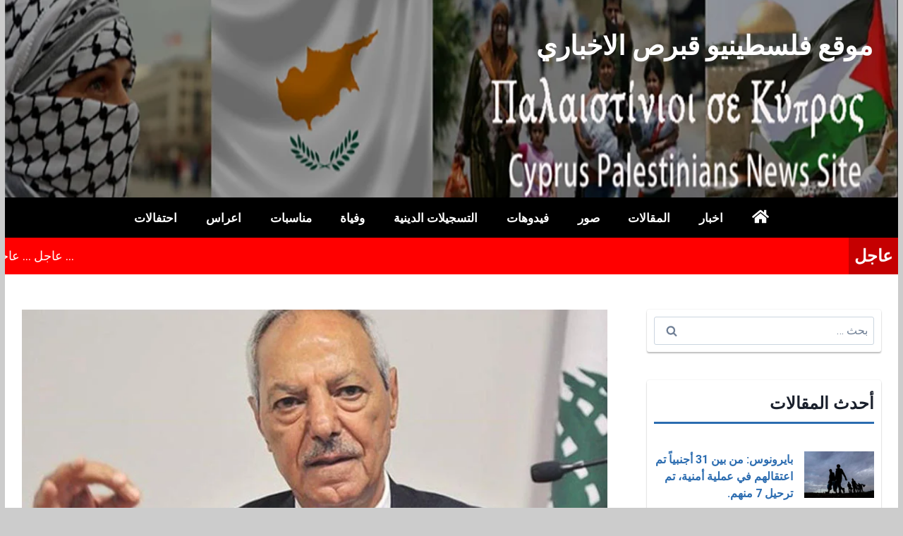

--- FILE ---
content_type: text/html; charset=UTF-8
request_url: https://cyprus-pal.com/2016/09/05/%D8%A7%D9%84%D9%81%D9%84%D8%B3%D8%B7%D9%8A%D9%86%D9%8A%D9%88%D9%86-%D8%AC%D9%88%D9%87%D8%B1%D8%A9-%D8%A7%D9%84%D8%B4%D8%B1%D9%82-%D8%A7%D9%84%D8%A7%D9%88%D8%B3%D8%B7/
body_size: 28554
content:
<!doctype html>
<html dir="rtl" lang="ar" class="no-js" itemtype="https://schema.org/Blog" itemscope>
<head>
	<meta charset="UTF-8">
	<meta name="viewport" content="width=device-width, initial-scale=1, minimum-scale=1">
	<meta name='robots' content='index, follow, max-image-preview:large, max-snippet:-1, max-video-preview:-1' />
	<style>img:is([sizes="auto" i], [sizes^="auto," i]) { contain-intrinsic-size: 3000px 1500px }</style>
	
	<!-- This site is optimized with the Yoast SEO plugin v26.7 - https://yoast.com/wordpress/plugins/seo/ -->
	<title>الفلسطينيون جوهرة الشرق الاوسط - موقع فلسطينيو قبرص الاخباري</title>
	<link rel="canonical" href="https://cyprus-pal.com/2016/09/05/الفلسطينيون-جوهرة-الشرق-الاوسط/" />
	<meta property="og:locale" content="ar_AR" />
	<meta property="og:type" content="article" />
	<meta property="og:title" content="الفلسطينيون جوهرة الشرق الاوسط - موقع فلسطينيو قبرص الاخباري" />
	<meta property="og:description" content="طلال سلمان/ رئيس تحرير السفير لا يتخيل الكثير منكم حجم الدور الذي لعبه ومازال الفلسطينيين يلعبوه حتى اليوم في اقتصاد لبنان وإن كان ذلك عليه تعتيم شديد فالفلسطيني في لبنان إن كان مخطئا فهي فضيحة..." />
	<meta property="og:url" content="https://cyprus-pal.com/2016/09/05/الفلسطينيون-جوهرة-الشرق-الاوسط/" />
	<meta property="og:site_name" content="موقع فلسطينيو قبرص الاخباري" />
	<meta property="article:published_time" content="2016-09-05T19:51:49+00:00" />
	<meta property="og:image" content="https://cyprus-pal.com/wp-content/uploads/2016/09/1280x960.jpg" />
	<meta property="og:image:width" content="800" />
	<meta property="og:image:height" content="600" />
	<meta property="og:image:type" content="image/jpeg" />
	<meta name="author" content="arabic" />
	<meta name="twitter:card" content="summary_large_image" />
	<meta name="twitter:label1" content="كُتب بواسطة" />
	<meta name="twitter:data1" content="arabic" />
	<script type="application/ld+json" class="yoast-schema-graph">{"@context":"https://schema.org","@graph":[{"@type":"Article","@id":"https://cyprus-pal.com/2016/09/05/%d8%a7%d9%84%d9%81%d9%84%d8%b3%d8%b7%d9%8a%d9%86%d9%8a%d9%88%d9%86-%d8%ac%d9%88%d9%87%d8%b1%d8%a9-%d8%a7%d9%84%d8%b4%d8%b1%d9%82-%d8%a7%d9%84%d8%a7%d9%88%d8%b3%d8%b7/#article","isPartOf":{"@id":"https://cyprus-pal.com/2016/09/05/%d8%a7%d9%84%d9%81%d9%84%d8%b3%d8%b7%d9%8a%d9%86%d9%8a%d9%88%d9%86-%d8%ac%d9%88%d9%87%d8%b1%d8%a9-%d8%a7%d9%84%d8%b4%d8%b1%d9%82-%d8%a7%d9%84%d8%a7%d9%88%d8%b3%d8%b7/"},"author":{"name":"arabic","@id":"https://cyprus-pal.com/#/schema/person/fbf62685cca80cb08c0badf9e80ec043"},"headline":"الفلسطينيون جوهرة الشرق الاوسط","datePublished":"2016-09-05T19:51:49+00:00","mainEntityOfPage":{"@id":"https://cyprus-pal.com/2016/09/05/%d8%a7%d9%84%d9%81%d9%84%d8%b3%d8%b7%d9%8a%d9%86%d9%8a%d9%88%d9%86-%d8%ac%d9%88%d9%87%d8%b1%d8%a9-%d8%a7%d9%84%d8%b4%d8%b1%d9%82-%d8%a7%d9%84%d8%a7%d9%88%d8%b3%d8%b7/"},"wordCount":5,"commentCount":0,"publisher":{"@id":"https://cyprus-pal.com/#organization"},"image":{"@id":"https://cyprus-pal.com/2016/09/05/%d8%a7%d9%84%d9%81%d9%84%d8%b3%d8%b7%d9%8a%d9%86%d9%8a%d9%88%d9%86-%d8%ac%d9%88%d9%87%d8%b1%d8%a9-%d8%a7%d9%84%d8%b4%d8%b1%d9%82-%d8%a7%d9%84%d8%a7%d9%88%d8%b3%d8%b7/#primaryimage"},"thumbnailUrl":"https://cyprus-pal.com/wp-content/uploads/2016/09/1280x960.jpg","articleSection":["Uncategorized"],"inLanguage":"ar","potentialAction":[{"@type":"CommentAction","name":"Comment","target":["https://cyprus-pal.com/2016/09/05/%d8%a7%d9%84%d9%81%d9%84%d8%b3%d8%b7%d9%8a%d9%86%d9%8a%d9%88%d9%86-%d8%ac%d9%88%d9%87%d8%b1%d8%a9-%d8%a7%d9%84%d8%b4%d8%b1%d9%82-%d8%a7%d9%84%d8%a7%d9%88%d8%b3%d8%b7/#respond"]}]},{"@type":"WebPage","@id":"https://cyprus-pal.com/2016/09/05/%d8%a7%d9%84%d9%81%d9%84%d8%b3%d8%b7%d9%8a%d9%86%d9%8a%d9%88%d9%86-%d8%ac%d9%88%d9%87%d8%b1%d8%a9-%d8%a7%d9%84%d8%b4%d8%b1%d9%82-%d8%a7%d9%84%d8%a7%d9%88%d8%b3%d8%b7/","url":"https://cyprus-pal.com/2016/09/05/%d8%a7%d9%84%d9%81%d9%84%d8%b3%d8%b7%d9%8a%d9%86%d9%8a%d9%88%d9%86-%d8%ac%d9%88%d9%87%d8%b1%d8%a9-%d8%a7%d9%84%d8%b4%d8%b1%d9%82-%d8%a7%d9%84%d8%a7%d9%88%d8%b3%d8%b7/","name":"الفلسطينيون جوهرة الشرق الاوسط - موقع فلسطينيو قبرص الاخباري","isPartOf":{"@id":"https://cyprus-pal.com/#website"},"primaryImageOfPage":{"@id":"https://cyprus-pal.com/2016/09/05/%d8%a7%d9%84%d9%81%d9%84%d8%b3%d8%b7%d9%8a%d9%86%d9%8a%d9%88%d9%86-%d8%ac%d9%88%d9%87%d8%b1%d8%a9-%d8%a7%d9%84%d8%b4%d8%b1%d9%82-%d8%a7%d9%84%d8%a7%d9%88%d8%b3%d8%b7/#primaryimage"},"image":{"@id":"https://cyprus-pal.com/2016/09/05/%d8%a7%d9%84%d9%81%d9%84%d8%b3%d8%b7%d9%8a%d9%86%d9%8a%d9%88%d9%86-%d8%ac%d9%88%d9%87%d8%b1%d8%a9-%d8%a7%d9%84%d8%b4%d8%b1%d9%82-%d8%a7%d9%84%d8%a7%d9%88%d8%b3%d8%b7/#primaryimage"},"thumbnailUrl":"https://cyprus-pal.com/wp-content/uploads/2016/09/1280x960.jpg","datePublished":"2016-09-05T19:51:49+00:00","breadcrumb":{"@id":"https://cyprus-pal.com/2016/09/05/%d8%a7%d9%84%d9%81%d9%84%d8%b3%d8%b7%d9%8a%d9%86%d9%8a%d9%88%d9%86-%d8%ac%d9%88%d9%87%d8%b1%d8%a9-%d8%a7%d9%84%d8%b4%d8%b1%d9%82-%d8%a7%d9%84%d8%a7%d9%88%d8%b3%d8%b7/#breadcrumb"},"inLanguage":"ar","potentialAction":[{"@type":"ReadAction","target":["https://cyprus-pal.com/2016/09/05/%d8%a7%d9%84%d9%81%d9%84%d8%b3%d8%b7%d9%8a%d9%86%d9%8a%d9%88%d9%86-%d8%ac%d9%88%d9%87%d8%b1%d8%a9-%d8%a7%d9%84%d8%b4%d8%b1%d9%82-%d8%a7%d9%84%d8%a7%d9%88%d8%b3%d8%b7/"]}]},{"@type":"ImageObject","inLanguage":"ar","@id":"https://cyprus-pal.com/2016/09/05/%d8%a7%d9%84%d9%81%d9%84%d8%b3%d8%b7%d9%8a%d9%86%d9%8a%d9%88%d9%86-%d8%ac%d9%88%d9%87%d8%b1%d8%a9-%d8%a7%d9%84%d8%b4%d8%b1%d9%82-%d8%a7%d9%84%d8%a7%d9%88%d8%b3%d8%b7/#primaryimage","url":"https://cyprus-pal.com/wp-content/uploads/2016/09/1280x960.jpg","contentUrl":"https://cyprus-pal.com/wp-content/uploads/2016/09/1280x960.jpg","width":800,"height":600},{"@type":"BreadcrumbList","@id":"https://cyprus-pal.com/2016/09/05/%d8%a7%d9%84%d9%81%d9%84%d8%b3%d8%b7%d9%8a%d9%86%d9%8a%d9%88%d9%86-%d8%ac%d9%88%d9%87%d8%b1%d8%a9-%d8%a7%d9%84%d8%b4%d8%b1%d9%82-%d8%a7%d9%84%d8%a7%d9%88%d8%b3%d8%b7/#breadcrumb","itemListElement":[{"@type":"ListItem","position":1,"name":"الرئيسية","item":"https://cyprus-pal.com/"},{"@type":"ListItem","position":2,"name":"Uncategorized","item":"https://cyprus-pal.com/category/uncategorized/"},{"@type":"ListItem","position":3,"name":"الفلسطينيون جوهرة الشرق الاوسط"}]},{"@type":"WebSite","@id":"https://cyprus-pal.com/#website","url":"https://cyprus-pal.com/","name":"موقع فلسطينيو قبرص الاخباري","description":"","publisher":{"@id":"https://cyprus-pal.com/#organization"},"potentialAction":[{"@type":"SearchAction","target":{"@type":"EntryPoint","urlTemplate":"https://cyprus-pal.com/?s={search_term_string}"},"query-input":{"@type":"PropertyValueSpecification","valueRequired":true,"valueName":"search_term_string"}}],"inLanguage":"ar"},{"@type":"Organization","@id":"https://cyprus-pal.com/#organization","name":"موقع فلسطينيو قبرص الاخباري","url":"https://cyprus-pal.com/","logo":{"@type":"ImageObject","inLanguage":"ar","@id":"https://cyprus-pal.com/#/schema/logo/image/","url":"https://cyprus-pal.com/wp-content/uploads/2021/03/banner1-223.png","contentUrl":"https://cyprus-pal.com/wp-content/uploads/2021/03/banner1-223.png","width":520,"height":255,"caption":"موقع فلسطينيو قبرص الاخباري"},"image":{"@id":"https://cyprus-pal.com/#/schema/logo/image/"}},{"@type":"Person","@id":"https://cyprus-pal.com/#/schema/person/fbf62685cca80cb08c0badf9e80ec043","name":"arabic","image":{"@type":"ImageObject","inLanguage":"ar","@id":"https://cyprus-pal.com/#/schema/person/image/","url":"https://secure.gravatar.com/avatar/3107575b819fc46c3c1e362357ab6648?s=96&d=mm&r=g","contentUrl":"https://secure.gravatar.com/avatar/3107575b819fc46c3c1e362357ab6648?s=96&d=mm&r=g","caption":"arabic"}}]}</script>
	<!-- / Yoast SEO plugin. -->


<link rel='dns-prefetch' href='//static.addtoany.com' />
<link rel="alternate" type="application/rss+xml" title="موقع فلسطينيو قبرص الاخباري &laquo; الخلاصة" href="https://cyprus-pal.com/feed/" />
<link rel="alternate" type="application/rss+xml" title="موقع فلسطينيو قبرص الاخباري &laquo; خلاصة التعليقات" href="https://cyprus-pal.com/comments/feed/" />
			<script src="[data-uri]" defer></script>
			<link rel="alternate" type="application/rss+xml" title="موقع فلسطينيو قبرص الاخباري &laquo; الفلسطينيون جوهرة الشرق الاوسط خلاصة التعليقات" href="https://cyprus-pal.com/2016/09/05/%d8%a7%d9%84%d9%81%d9%84%d8%b3%d8%b7%d9%8a%d9%86%d9%8a%d9%88%d9%86-%d8%ac%d9%88%d9%87%d8%b1%d8%a9-%d8%a7%d9%84%d8%b4%d8%b1%d9%82-%d8%a7%d9%84%d8%a7%d9%88%d8%b3%d8%b7/feed/" />

<link data-optimized="1" rel='stylesheet' id='kadence-blocks-rowlayout-css' href='https://cyprus-pal.com/wp-content/litespeed/css/9e3aeff5c5654f23cce44eb19d96be40.css?ver=215a6' media='all' />
<link data-optimized="1" rel='stylesheet' id='kadence-blocks-column-css' href='https://cyprus-pal.com/wp-content/litespeed/css/adf65576066b3ee29a952542db7d7627.css?ver=956fe' media='all' />
<style id='kadence-blocks-advancedheading-inline-css'>
	.wp-block-kadence-advancedheading mark{background:transparent;border-style:solid;border-width:0}
	.wp-block-kadence-advancedheading mark.kt-highlight{color:#f76a0c;}
	.kb-adv-heading-icon{display: inline-flex;justify-content: center;align-items: center;}
	.is-layout-constrained > .kb-advanced-heading-link {display: block;}.wp-block-kadence-advancedheading.has-background{padding: 0;}	.single-content .kadence-advanced-heading-wrapper h1,
	.single-content .kadence-advanced-heading-wrapper h2,
	.single-content .kadence-advanced-heading-wrapper h3,
	.single-content .kadence-advanced-heading-wrapper h4,
	.single-content .kadence-advanced-heading-wrapper h5,
	.single-content .kadence-advanced-heading-wrapper h6 {margin: 1.5em 0 .5em;}
	.single-content .kadence-advanced-heading-wrapper+* { margin-top:0;}.kb-screen-reader-text{position:absolute;width:1px;height:1px;padding:0;margin:-1px;overflow:hidden;clip:rect(0,0,0,0);}
</style>
<link data-optimized="1" rel='stylesheet' id='wp-block-library-rtl-css' href='https://cyprus-pal.com/wp-content/litespeed/css/c28dd4b5a89f50ecf1d4a26cad3ad788.css?ver=b8580' media='all' />
<style id='classic-theme-styles-inline-css'>
/*! This file is auto-generated */
.wp-block-button__link{color:#fff;background-color:#32373c;border-radius:9999px;box-shadow:none;text-decoration:none;padding:calc(.667em + 2px) calc(1.333em + 2px);font-size:1.125em}.wp-block-file__button{background:#32373c;color:#fff;text-decoration:none}
</style>
<style id='global-styles-inline-css'>
:root{--wp--preset--aspect-ratio--square: 1;--wp--preset--aspect-ratio--4-3: 4/3;--wp--preset--aspect-ratio--3-4: 3/4;--wp--preset--aspect-ratio--3-2: 3/2;--wp--preset--aspect-ratio--2-3: 2/3;--wp--preset--aspect-ratio--16-9: 16/9;--wp--preset--aspect-ratio--9-16: 9/16;--wp--preset--color--black: #000000;--wp--preset--color--cyan-bluish-gray: #abb8c3;--wp--preset--color--white: #ffffff;--wp--preset--color--pale-pink: #f78da7;--wp--preset--color--vivid-red: #cf2e2e;--wp--preset--color--luminous-vivid-orange: #ff6900;--wp--preset--color--luminous-vivid-amber: #fcb900;--wp--preset--color--light-green-cyan: #7bdcb5;--wp--preset--color--vivid-green-cyan: #00d084;--wp--preset--color--pale-cyan-blue: #8ed1fc;--wp--preset--color--vivid-cyan-blue: #0693e3;--wp--preset--color--vivid-purple: #9b51e0;--wp--preset--color--theme-palette-1: var(--global-palette1);--wp--preset--color--theme-palette-2: var(--global-palette2);--wp--preset--color--theme-palette-3: var(--global-palette3);--wp--preset--color--theme-palette-4: var(--global-palette4);--wp--preset--color--theme-palette-5: var(--global-palette5);--wp--preset--color--theme-palette-6: var(--global-palette6);--wp--preset--color--theme-palette-7: var(--global-palette7);--wp--preset--color--theme-palette-8: var(--global-palette8);--wp--preset--color--theme-palette-9: var(--global-palette9);--wp--preset--color--theme-palette-10: var(--global-palette10);--wp--preset--color--theme-palette-11: var(--global-palette11);--wp--preset--color--theme-palette-12: var(--global-palette12);--wp--preset--color--theme-palette-13: var(--global-palette13);--wp--preset--color--theme-palette-14: var(--global-palette14);--wp--preset--color--theme-palette-15: var(--global-palette15);--wp--preset--gradient--vivid-cyan-blue-to-vivid-purple: linear-gradient(135deg,rgba(6,147,227,1) 0%,rgb(155,81,224) 100%);--wp--preset--gradient--light-green-cyan-to-vivid-green-cyan: linear-gradient(135deg,rgb(122,220,180) 0%,rgb(0,208,130) 100%);--wp--preset--gradient--luminous-vivid-amber-to-luminous-vivid-orange: linear-gradient(135deg,rgba(252,185,0,1) 0%,rgba(255,105,0,1) 100%);--wp--preset--gradient--luminous-vivid-orange-to-vivid-red: linear-gradient(135deg,rgba(255,105,0,1) 0%,rgb(207,46,46) 100%);--wp--preset--gradient--very-light-gray-to-cyan-bluish-gray: linear-gradient(135deg,rgb(238,238,238) 0%,rgb(169,184,195) 100%);--wp--preset--gradient--cool-to-warm-spectrum: linear-gradient(135deg,rgb(74,234,220) 0%,rgb(151,120,209) 20%,rgb(207,42,186) 40%,rgb(238,44,130) 60%,rgb(251,105,98) 80%,rgb(254,248,76) 100%);--wp--preset--gradient--blush-light-purple: linear-gradient(135deg,rgb(255,206,236) 0%,rgb(152,150,240) 100%);--wp--preset--gradient--blush-bordeaux: linear-gradient(135deg,rgb(254,205,165) 0%,rgb(254,45,45) 50%,rgb(107,0,62) 100%);--wp--preset--gradient--luminous-dusk: linear-gradient(135deg,rgb(255,203,112) 0%,rgb(199,81,192) 50%,rgb(65,88,208) 100%);--wp--preset--gradient--pale-ocean: linear-gradient(135deg,rgb(255,245,203) 0%,rgb(182,227,212) 50%,rgb(51,167,181) 100%);--wp--preset--gradient--electric-grass: linear-gradient(135deg,rgb(202,248,128) 0%,rgb(113,206,126) 100%);--wp--preset--gradient--midnight: linear-gradient(135deg,rgb(2,3,129) 0%,rgb(40,116,252) 100%);--wp--preset--font-size--small: var(--global-font-size-small);--wp--preset--font-size--medium: var(--global-font-size-medium);--wp--preset--font-size--large: var(--global-font-size-large);--wp--preset--font-size--x-large: 42px;--wp--preset--font-size--larger: var(--global-font-size-larger);--wp--preset--font-size--xxlarge: var(--global-font-size-xxlarge);--wp--preset--spacing--20: 0.44rem;--wp--preset--spacing--30: 0.67rem;--wp--preset--spacing--40: 1rem;--wp--preset--spacing--50: 1.5rem;--wp--preset--spacing--60: 2.25rem;--wp--preset--spacing--70: 3.38rem;--wp--preset--spacing--80: 5.06rem;--wp--preset--shadow--natural: 6px 6px 9px rgba(0, 0, 0, 0.2);--wp--preset--shadow--deep: 12px 12px 50px rgba(0, 0, 0, 0.4);--wp--preset--shadow--sharp: 6px 6px 0px rgba(0, 0, 0, 0.2);--wp--preset--shadow--outlined: 6px 6px 0px -3px rgba(255, 255, 255, 1), 6px 6px rgba(0, 0, 0, 1);--wp--preset--shadow--crisp: 6px 6px 0px rgba(0, 0, 0, 1);}:where(.is-layout-flex){gap: 0.5em;}:where(.is-layout-grid){gap: 0.5em;}body .is-layout-flex{display: flex;}.is-layout-flex{flex-wrap: wrap;align-items: center;}.is-layout-flex > :is(*, div){margin: 0;}body .is-layout-grid{display: grid;}.is-layout-grid > :is(*, div){margin: 0;}:where(.wp-block-columns.is-layout-flex){gap: 2em;}:where(.wp-block-columns.is-layout-grid){gap: 2em;}:where(.wp-block-post-template.is-layout-flex){gap: 1.25em;}:where(.wp-block-post-template.is-layout-grid){gap: 1.25em;}.has-black-color{color: var(--wp--preset--color--black) !important;}.has-cyan-bluish-gray-color{color: var(--wp--preset--color--cyan-bluish-gray) !important;}.has-white-color{color: var(--wp--preset--color--white) !important;}.has-pale-pink-color{color: var(--wp--preset--color--pale-pink) !important;}.has-vivid-red-color{color: var(--wp--preset--color--vivid-red) !important;}.has-luminous-vivid-orange-color{color: var(--wp--preset--color--luminous-vivid-orange) !important;}.has-luminous-vivid-amber-color{color: var(--wp--preset--color--luminous-vivid-amber) !important;}.has-light-green-cyan-color{color: var(--wp--preset--color--light-green-cyan) !important;}.has-vivid-green-cyan-color{color: var(--wp--preset--color--vivid-green-cyan) !important;}.has-pale-cyan-blue-color{color: var(--wp--preset--color--pale-cyan-blue) !important;}.has-vivid-cyan-blue-color{color: var(--wp--preset--color--vivid-cyan-blue) !important;}.has-vivid-purple-color{color: var(--wp--preset--color--vivid-purple) !important;}.has-black-background-color{background-color: var(--wp--preset--color--black) !important;}.has-cyan-bluish-gray-background-color{background-color: var(--wp--preset--color--cyan-bluish-gray) !important;}.has-white-background-color{background-color: var(--wp--preset--color--white) !important;}.has-pale-pink-background-color{background-color: var(--wp--preset--color--pale-pink) !important;}.has-vivid-red-background-color{background-color: var(--wp--preset--color--vivid-red) !important;}.has-luminous-vivid-orange-background-color{background-color: var(--wp--preset--color--luminous-vivid-orange) !important;}.has-luminous-vivid-amber-background-color{background-color: var(--wp--preset--color--luminous-vivid-amber) !important;}.has-light-green-cyan-background-color{background-color: var(--wp--preset--color--light-green-cyan) !important;}.has-vivid-green-cyan-background-color{background-color: var(--wp--preset--color--vivid-green-cyan) !important;}.has-pale-cyan-blue-background-color{background-color: var(--wp--preset--color--pale-cyan-blue) !important;}.has-vivid-cyan-blue-background-color{background-color: var(--wp--preset--color--vivid-cyan-blue) !important;}.has-vivid-purple-background-color{background-color: var(--wp--preset--color--vivid-purple) !important;}.has-black-border-color{border-color: var(--wp--preset--color--black) !important;}.has-cyan-bluish-gray-border-color{border-color: var(--wp--preset--color--cyan-bluish-gray) !important;}.has-white-border-color{border-color: var(--wp--preset--color--white) !important;}.has-pale-pink-border-color{border-color: var(--wp--preset--color--pale-pink) !important;}.has-vivid-red-border-color{border-color: var(--wp--preset--color--vivid-red) !important;}.has-luminous-vivid-orange-border-color{border-color: var(--wp--preset--color--luminous-vivid-orange) !important;}.has-luminous-vivid-amber-border-color{border-color: var(--wp--preset--color--luminous-vivid-amber) !important;}.has-light-green-cyan-border-color{border-color: var(--wp--preset--color--light-green-cyan) !important;}.has-vivid-green-cyan-border-color{border-color: var(--wp--preset--color--vivid-green-cyan) !important;}.has-pale-cyan-blue-border-color{border-color: var(--wp--preset--color--pale-cyan-blue) !important;}.has-vivid-cyan-blue-border-color{border-color: var(--wp--preset--color--vivid-cyan-blue) !important;}.has-vivid-purple-border-color{border-color: var(--wp--preset--color--vivid-purple) !important;}.has-vivid-cyan-blue-to-vivid-purple-gradient-background{background: var(--wp--preset--gradient--vivid-cyan-blue-to-vivid-purple) !important;}.has-light-green-cyan-to-vivid-green-cyan-gradient-background{background: var(--wp--preset--gradient--light-green-cyan-to-vivid-green-cyan) !important;}.has-luminous-vivid-amber-to-luminous-vivid-orange-gradient-background{background: var(--wp--preset--gradient--luminous-vivid-amber-to-luminous-vivid-orange) !important;}.has-luminous-vivid-orange-to-vivid-red-gradient-background{background: var(--wp--preset--gradient--luminous-vivid-orange-to-vivid-red) !important;}.has-very-light-gray-to-cyan-bluish-gray-gradient-background{background: var(--wp--preset--gradient--very-light-gray-to-cyan-bluish-gray) !important;}.has-cool-to-warm-spectrum-gradient-background{background: var(--wp--preset--gradient--cool-to-warm-spectrum) !important;}.has-blush-light-purple-gradient-background{background: var(--wp--preset--gradient--blush-light-purple) !important;}.has-blush-bordeaux-gradient-background{background: var(--wp--preset--gradient--blush-bordeaux) !important;}.has-luminous-dusk-gradient-background{background: var(--wp--preset--gradient--luminous-dusk) !important;}.has-pale-ocean-gradient-background{background: var(--wp--preset--gradient--pale-ocean) !important;}.has-electric-grass-gradient-background{background: var(--wp--preset--gradient--electric-grass) !important;}.has-midnight-gradient-background{background: var(--wp--preset--gradient--midnight) !important;}.has-small-font-size{font-size: var(--wp--preset--font-size--small) !important;}.has-medium-font-size{font-size: var(--wp--preset--font-size--medium) !important;}.has-large-font-size{font-size: var(--wp--preset--font-size--large) !important;}.has-x-large-font-size{font-size: var(--wp--preset--font-size--x-large) !important;}
:where(.wp-block-post-template.is-layout-flex){gap: 1.25em;}:where(.wp-block-post-template.is-layout-grid){gap: 1.25em;}
:where(.wp-block-columns.is-layout-flex){gap: 2em;}:where(.wp-block-columns.is-layout-grid){gap: 2em;}
:root :where(.wp-block-pullquote){font-size: 1.5em;line-height: 1.6;}
</style>
<link data-optimized="1" rel='stylesheet' id='ditty-news-ticker-font-css' href='https://cyprus-pal.com/wp-content/litespeed/css/b7469b47c8ed8e268297c99724c91714.css?ver=e6a01' media='all' />
<link data-optimized="1" rel='stylesheet' id='ditty-news-ticker-css' href='https://cyprus-pal.com/wp-content/litespeed/css/3281e6067dba1a6740b7d6653bacc610.css?ver=94c1b' media='all' />
<link data-optimized="1" rel='stylesheet' id='ditty-displays-css' href='https://cyprus-pal.com/wp-content/litespeed/css/612ea9e0cfb12da7390120bcffd10d16.css?ver=d054d' media='all' />
<link data-optimized="1" rel='stylesheet' id='ditty-fontawesome-css' href='https://cyprus-pal.com/wp-content/litespeed/css/bcd65e1c6a53445a965f53ca81020777.css?ver=19689' media='' />
<style id='wpxpo-global-style-inline-css'>
:root {
			--preset-color1: #037fff;
			--preset-color2: #026fe0;
			--preset-color3: #071323;
			--preset-color4: #132133;
			--preset-color5: #34495e;
			--preset-color6: #787676;
			--preset-color7: #f0f2f3;
			--preset-color8: #f8f9fa;
			--preset-color9: #ffffff;
		}{}
</style>
<style id='ultp-preset-colors-style-inline-css'>
:root { --postx_preset_Base_1_color: #f4f4ff; --postx_preset_Base_2_color: #dddff8; --postx_preset_Base_3_color: #B4B4D6; --postx_preset_Primary_color: #3323f0; --postx_preset_Secondary_color: #4a5fff; --postx_preset_Tertiary_color: #FFFFFF; --postx_preset_Contrast_3_color: #545472; --postx_preset_Contrast_2_color: #262657; --postx_preset_Contrast_1_color: #10102e; --postx_preset_Over_Primary_color: #ffffff;  }
</style>
<style id='ultp-preset-gradient-style-inline-css'>
:root { --postx_preset_Primary_to_Secondary_to_Right_gradient: linear-gradient(90deg, var(--postx_preset_Primary_color) 0%, var(--postx_preset_Secondary_color) 100%); --postx_preset_Primary_to_Secondary_to_Bottom_gradient: linear-gradient(180deg, var(--postx_preset_Primary_color) 0%, var(--postx_preset_Secondary_color) 100%); --postx_preset_Secondary_to_Primary_to_Right_gradient: linear-gradient(90deg, var(--postx_preset_Secondary_color) 0%, var(--postx_preset_Primary_color) 100%); --postx_preset_Secondary_to_Primary_to_Bottom_gradient: linear-gradient(180deg, var(--postx_preset_Secondary_color) 0%, var(--postx_preset_Primary_color) 100%); --postx_preset_Cold_Evening_gradient: linear-gradient(0deg, rgb(12, 52, 131) 0%, rgb(162, 182, 223) 100%, rgb(107, 140, 206) 100%, rgb(162, 182, 223) 100%); --postx_preset_Purple_Division_gradient: linear-gradient(0deg, rgb(112, 40, 228) 0%, rgb(229, 178, 202) 100%); --postx_preset_Over_Sun_gradient: linear-gradient(60deg, rgb(171, 236, 214) 0%, rgb(251, 237, 150) 100%); --postx_preset_Morning_Salad_gradient: linear-gradient(-255deg, rgb(183, 248, 219) 0%, rgb(80, 167, 194) 100%); --postx_preset_Fabled_Sunset_gradient: linear-gradient(-270deg, rgb(35, 21, 87) 0%, rgb(68, 16, 122) 29%, rgb(255, 19, 97) 67%, rgb(255, 248, 0) 100%);  }
</style>
<style id='ultp-preset-typo-style-inline-css'>
@import url('https://fonts.googleapis.com/css?family=Roboto:100,100i,300,300i,400,400i,500,500i,700,700i,900,900i'); :root { --postx_preset_Heading_typo_font_family: Roboto; --postx_preset_Heading_typo_font_family_type: sans-serif; --postx_preset_Heading_typo_font_weight: 600; --postx_preset_Heading_typo_text_transform: capitalize; --postx_preset_Body_and_Others_typo_font_family: Roboto; --postx_preset_Body_and_Others_typo_font_family_type: sans-serif; --postx_preset_Body_and_Others_typo_font_weight: 400; --postx_preset_Body_and_Others_typo_text_transform: lowercase; --postx_preset_body_typo_font_size_lg: 16px; --postx_preset_paragraph_1_typo_font_size_lg: 12px; --postx_preset_paragraph_2_typo_font_size_lg: 12px; --postx_preset_paragraph_3_typo_font_size_lg: 12px; --postx_preset_heading_h1_typo_font_size_lg: 42px; --postx_preset_heading_h2_typo_font_size_lg: 36px; --postx_preset_heading_h3_typo_font_size_lg: 30px; --postx_preset_heading_h4_typo_font_size_lg: 24px; --postx_preset_heading_h5_typo_font_size_lg: 20px; --postx_preset_heading_h6_typo_font_size_lg: 16px; }
</style>
<link data-optimized="1" rel='stylesheet' id='kadence-global-css' href='https://cyprus-pal.com/wp-content/litespeed/css/0f4f85383b2d574654b05a3d3209c730.css?ver=ecff3' media='all' />
<style id='kadence-global-inline-css'>
/* Kadence Base CSS */
:root{--global-palette1:#2B6CB0;--global-palette2:#215387;--global-palette3:#1A202C;--global-palette4:#2D3748;--global-palette5:#4A5568;--global-palette6:#718096;--global-palette7:#EDF2F7;--global-palette8:#F7FAFC;--global-palette9:#ffffff;--global-palette10:oklch(from var(--global-palette1) calc(l + 0.10 * (1 - l)) calc(c * 1.00) calc(h + 180) / 100%);--global-palette11:#13612e;--global-palette12:#1159af;--global-palette13:#b82105;--global-palette14:#f7630c;--global-palette15:#f5a524;--global-palette9rgb:255, 255, 255;--global-palette-highlight:var(--global-palette1);--global-palette-highlight-alt:var(--global-palette2);--global-palette-highlight-alt2:var(--global-palette9);--global-palette-btn-bg:var(--global-palette1);--global-palette-btn-bg-hover:var(--global-palette2);--global-palette-btn:var(--global-palette9);--global-palette-btn-hover:var(--global-palette9);--global-palette-btn-sec-bg:var(--global-palette7);--global-palette-btn-sec-bg-hover:var(--global-palette2);--global-palette-btn-sec:var(--global-palette3);--global-palette-btn-sec-hover:var(--global-palette9);--global-body-font-family:-apple-system,BlinkMacSystemFont,"Segoe UI",Roboto,Oxygen-Sans,Ubuntu,Cantarell,"Helvetica Neue",sans-serif, "Apple Color Emoji", "Segoe UI Emoji", "Segoe UI Symbol";--global-heading-font-family:inherit;--global-primary-nav-font-family:inherit;--global-fallback-font:sans-serif;--global-display-fallback-font:sans-serif;--global-content-width:1266px;--global-content-wide-width:calc(1266px + 230px);--global-content-narrow-width:842px;--global-content-edge-padding:1.5rem;--global-content-boxed-padding:2rem;--global-calc-content-width:calc(1266px - var(--global-content-edge-padding) - var(--global-content-edge-padding) );--wp--style--global--content-size:var(--global-calc-content-width);}.wp-site-blocks{--global-vw:calc( 100vw - ( 0.5 * var(--scrollbar-offset)));}body{background:#cccccc;}body, input, select, optgroup, textarea{font-style:normal;font-weight:400;font-size:16px;line-height:1.6;font-family:var(--global-body-font-family);color:var(--global-palette4);}.content-bg, body.content-style-unboxed .site{background:var(--global-palette9);}h1,h2,h3,h4,h5,h6{font-family:var(--global-heading-font-family);}h1{font-style:normal;font-weight:700;font-size:28px;line-height:1.5;color:var(--global-palette3);}h2{font-style:normal;font-weight:700;font-size:22px;line-height:1.5;color:var(--global-palette3);}h3{font-weight:700;font-size:24px;line-height:1.5;color:var(--global-palette3);}h4{font-weight:700;font-size:22px;line-height:1.5;color:var(--global-palette4);}h5{font-weight:700;font-size:20px;line-height:1.5;color:var(--global-palette4);}h6{font-weight:700;font-size:18px;line-height:1.5;color:var(--global-palette5);}@media all and (max-width: 767px){h1{font-size:26px;}h2{font-size:20px;}}.entry-hero .kadence-breadcrumbs{max-width:1266px;}.site-container, .site-header-row-layout-contained, .site-footer-row-layout-contained, .entry-hero-layout-contained, .comments-area, .alignfull > .wp-block-cover__inner-container, .alignwide > .wp-block-cover__inner-container{max-width:var(--global-content-width);}.content-width-narrow .content-container.site-container, .content-width-narrow .hero-container.site-container{max-width:var(--global-content-narrow-width);}@media all and (min-width: 1496px){.wp-site-blocks .content-container  .alignwide{margin-left:-115px;margin-right:-115px;width:unset;max-width:unset;}}@media all and (min-width: 1102px){.content-width-narrow .wp-site-blocks .content-container .alignwide{margin-left:-130px;margin-right:-130px;width:unset;max-width:unset;}}.content-style-boxed .wp-site-blocks .entry-content .alignwide{margin-left:calc( -1 * var( --global-content-boxed-padding ) );margin-right:calc( -1 * var( --global-content-boxed-padding ) );}.content-area{margin-top:5rem;margin-bottom:5rem;}@media all and (max-width: 1024px){.content-area{margin-top:3rem;margin-bottom:3rem;}}@media all and (max-width: 767px){.content-area{margin-top:2rem;margin-bottom:2rem;}}@media all and (max-width: 1024px){:root{--global-content-boxed-padding:2rem;}}@media all and (max-width: 767px){:root{--global-content-boxed-padding:1.5rem;}}.entry-content-wrap{padding:2rem;}@media all and (max-width: 1024px){.entry-content-wrap{padding:2rem;}}@media all and (max-width: 767px){.entry-content-wrap{padding:1.5rem;}}.entry.single-entry{box-shadow:0px 15px 15px -10px rgba(0,0,0,0.05);}.entry.loop-entry{box-shadow:0px 15px 15px -10px rgba(0,0,0,0.05);}.loop-entry .entry-content-wrap{padding:2rem;}@media all and (max-width: 1024px){.loop-entry .entry-content-wrap{padding:2rem;}}@media all and (max-width: 767px){.loop-entry .entry-content-wrap{padding:1.5rem;}}.primary-sidebar.widget-area .widget{margin-bottom:1.5em;color:var(--global-palette4);}.primary-sidebar.widget-area .widget-title{font-weight:700;font-size:20px;line-height:1.5;color:var(--global-palette3);}button, .button, .wp-block-button__link, input[type="button"], input[type="reset"], input[type="submit"], .fl-button, .elementor-button-wrapper .elementor-button, .wc-block-components-checkout-place-order-button, .wc-block-cart__submit{box-shadow:0px 0px 0px -7px rgba(0,0,0,0);}button:hover, button:focus, button:active, .button:hover, .button:focus, .button:active, .wp-block-button__link:hover, .wp-block-button__link:focus, .wp-block-button__link:active, input[type="button"]:hover, input[type="button"]:focus, input[type="button"]:active, input[type="reset"]:hover, input[type="reset"]:focus, input[type="reset"]:active, input[type="submit"]:hover, input[type="submit"]:focus, input[type="submit"]:active, .elementor-button-wrapper .elementor-button:hover, .elementor-button-wrapper .elementor-button:focus, .elementor-button-wrapper .elementor-button:active, .wc-block-cart__submit:hover{box-shadow:0px 15px 25px -7px rgba(0,0,0,0.1);}.kb-button.kb-btn-global-outline.kb-btn-global-inherit{padding-top:calc(px - 2px);padding-right:calc(px - 2px);padding-bottom:calc(px - 2px);padding-left:calc(px - 2px);}@media all and (min-width: 1025px){.transparent-header .entry-hero .entry-hero-container-inner{padding-top:280px;}}@media all and (max-width: 1024px){.mobile-transparent-header .entry-hero .entry-hero-container-inner{padding-top:320px;}}@media all and (max-width: 767px){.mobile-transparent-header .entry-hero .entry-hero-container-inner{padding-top:149px;}}.post-title .entry-meta{font-style:normal;font-weight:700;font-size:19px;}.entry-hero.post-hero-section .entry-header{min-height:200px;}
/* Kadence Header CSS */
@media all and (max-width: 1024px){.mobile-transparent-header #masthead{position:absolute;left:0px;right:0px;z-index:100;}.kadence-scrollbar-fixer.mobile-transparent-header #masthead{right:var(--scrollbar-offset,0);}.mobile-transparent-header #masthead, .mobile-transparent-header .site-top-header-wrap .site-header-row-container-inner, .mobile-transparent-header .site-main-header-wrap .site-header-row-container-inner, .mobile-transparent-header .site-bottom-header-wrap .site-header-row-container-inner{background:transparent;}.site-header-row-tablet-layout-fullwidth, .site-header-row-tablet-layout-standard{padding:0px;}}@media all and (min-width: 1025px){.transparent-header #masthead{position:absolute;left:0px;right:0px;z-index:100;}.transparent-header.kadence-scrollbar-fixer #masthead{right:var(--scrollbar-offset,0);}.transparent-header #masthead, .transparent-header .site-top-header-wrap .site-header-row-container-inner, .transparent-header .site-main-header-wrap .site-header-row-container-inner, .transparent-header .site-bottom-header-wrap .site-header-row-container-inner{background:transparent;}}.site-branding{padding:0px 0px 0px 0px;}.site-branding .site-title{font-style:normal;font-weight:700;font-size:38px;line-height:1.2;font-family:-apple-system,BlinkMacSystemFont,"Segoe UI",Roboto,Oxygen-Sans,Ubuntu,Cantarell,"Helvetica Neue",sans-serif, "Apple Color Emoji", "Segoe UI Emoji", "Segoe UI Symbol";color:#ffffff;}@media all and (max-width: 767px){.site-branding .site-title{font-size:22px;}}#masthead, #masthead .kadence-sticky-header.item-is-fixed:not(.item-at-start):not(.site-header-row-container):not(.site-main-header-wrap), #masthead .kadence-sticky-header.item-is-fixed:not(.item-at-start) > .site-header-row-container-inner{background:#cccccc;}.site-main-header-wrap .site-header-row-container-inner{background:#000000;}.site-top-header-wrap .site-header-row-container-inner{background-image:url('https://cyprus-pal.com/wp-content/uploads/2021/03/banner1-22.png.webp');background-repeat:repeat;background-position:center;background-size:cover;}.site-top-header-inner-wrap{min-height:280px;}@media all and (max-width: 1024px){.site-top-header-wrap .site-header-row-container-inner{background-image:url('https://cyprus-pal.com/wp-content/uploads/2021/03/banner1-223.png.webp');background-repeat:repeat-x;background-position:80% 75%;background-size:cover;}.site-top-header-inner-wrap{min-height:320px;}}@media all and (max-width: 767px){.site-top-header-wrap .site-header-row-container-inner{background-image:url('https://cyprus-pal.com/wp-content/uploads/2021/03/banner1-223.png.webp');background-repeat:repeat;background-position:100% 77%;background-size:cover;}.site-top-header-inner-wrap{min-height:149px;}}.header-navigation[class*="header-navigation-style-underline"] .header-menu-container.primary-menu-container>ul>li>a:after{width:calc( 100% - 2.4em);}.main-navigation .primary-menu-container > ul > li.menu-item > a{padding-left:calc(2.4em / 2);padding-right:calc(2.4em / 2);padding-top:0em;padding-bottom:0em;color:#ffffff;}.main-navigation .primary-menu-container > ul > li.menu-item .dropdown-nav-special-toggle{right:calc(2.4em / 2);}.main-navigation .primary-menu-container > ul li.menu-item > a{font-style:normal;font-weight:700;font-size:17px;line-height:2.4;}.main-navigation .primary-menu-container > ul > li.menu-item > a:hover{color:var(--global-palette-highlight);}.main-navigation .primary-menu-container > ul > li.menu-item.current-menu-item > a{color:#ffffff;}.header-navigation .header-menu-container ul ul.sub-menu, .header-navigation .header-menu-container ul ul.submenu{background:var(--global-palette3);box-shadow:0px 2px 13px 0px rgba(0,0,0,0.1);}.header-navigation .header-menu-container ul ul li.menu-item, .header-menu-container ul.menu > li.kadence-menu-mega-enabled > ul > li.menu-item > a{border-bottom:1px solid rgba(255,255,255,0.1);border-radius:0px 0px 0px 0px;}.header-navigation .header-menu-container ul ul li.menu-item > a{width:200px;padding-top:1em;padding-bottom:1em;color:var(--global-palette8);font-size:12px;}.header-navigation .header-menu-container ul ul li.menu-item > a:hover{color:var(--global-palette9);background:var(--global-palette4);border-radius:0px 0px 0px 0px;}.header-navigation .header-menu-container ul ul li.menu-item.current-menu-item > a{color:var(--global-palette9);background:var(--global-palette4);border-radius:0px 0px 0px 0px;}.mobile-toggle-open-container .menu-toggle-open, .mobile-toggle-open-container .menu-toggle-open:focus{color:#f5f5f5;padding:0.4em 0.6em 0.4em 0.6em;font-size:14px;}.mobile-toggle-open-container .menu-toggle-open.menu-toggle-style-bordered{border:1px solid currentColor;}.mobile-toggle-open-container .menu-toggle-open .menu-toggle-icon{font-size:24px;}.mobile-toggle-open-container .menu-toggle-open:hover, .mobile-toggle-open-container .menu-toggle-open:focus-visible{color:var(--global-palette-highlight);}.mobile-navigation ul li{font-style:normal;font-size:17px;}.mobile-navigation ul li a{padding-top:1em;padding-bottom:1em;}.mobile-navigation ul li > a, .mobile-navigation ul li.menu-item-has-children > .drawer-nav-drop-wrap{color:var(--global-palette8);}.mobile-navigation ul li.current-menu-item > a, .mobile-navigation ul li.current-menu-item.menu-item-has-children > .drawer-nav-drop-wrap{color:var(--global-palette-highlight);}.mobile-navigation ul li.menu-item-has-children .drawer-nav-drop-wrap, .mobile-navigation ul li:not(.menu-item-has-children) a{border-bottom:1px solid rgba(255,255,255,0.1);}.mobile-navigation:not(.drawer-navigation-parent-toggle-true) ul li.menu-item-has-children .drawer-nav-drop-wrap button{border-left:1px solid rgba(255,255,255,0.1);}#mobile-drawer .drawer-header .drawer-toggle{padding:0.6em 0.15em 0.6em 0.15em;font-size:24px;}
/* Kadence Footer CSS */
.site-bottom-footer-wrap .site-footer-row-container-inner{background:var(--global-palette3);}.site-bottom-footer-inner-wrap{padding-top:10px;padding-bottom:10px;grid-column-gap:30px;}.site-bottom-footer-inner-wrap .widget{margin-bottom:30px;}.site-bottom-footer-inner-wrap .site-footer-section:not(:last-child):after{right:calc(-30px / 2);}#colophon .footer-html{font-style:normal;color:var(--global-palette9);}
</style>
<link data-optimized="1" rel='stylesheet' id='kadence-rtl-css' href='https://cyprus-pal.com/wp-content/litespeed/css/d7d27b29eab3109f9585766a509d5570.css?ver=6fc92' media='all' />
<link data-optimized="1" rel='stylesheet' id='menu-addons-css' href='https://cyprus-pal.com/wp-content/litespeed/css/bb0e25683ce8662336ac76d124f941ae.css?ver=7c903' media='all' />
<link data-optimized="1" rel='stylesheet' id='addtoany-css' href='https://cyprus-pal.com/wp-content/litespeed/css/6a43a7d0bddbf159984c643862b2c522.css?ver=a1824' media='all' />
<style id='kadence-blocks-global-variables-inline-css'>
:root {--global-kb-font-size-sm:clamp(0.8rem, 0.73rem + 0.217vw, 0.9rem);--global-kb-font-size-md:clamp(1.1rem, 0.995rem + 0.326vw, 1.25rem);--global-kb-font-size-lg:clamp(1.75rem, 1.576rem + 0.543vw, 2rem);--global-kb-font-size-xl:clamp(2.25rem, 1.728rem + 1.63vw, 3rem);--global-kb-font-size-xxl:clamp(2.5rem, 1.456rem + 3.26vw, 4rem);--global-kb-font-size-xxxl:clamp(2.75rem, 0.489rem + 7.065vw, 6rem);}
</style>
<style id='kadence_blocks_css-inline-css'>
#kt-layout-id_ff30ed-f5 > .kt-row-column-wrap{padding-top:var( --global-kb-row-default-top, 25px );padding-bottom:var( --global-kb-row-default-bottom, 25px );padding-top:var( --global-kb-row-default-top, var(--global-kb-spacing-sm, 1.5rem) );padding-bottom:var( --global-kb-row-default-bottom, var(--global-kb-spacing-sm, 1.5rem) );grid-template-columns:minmax(0, 1fr);}@media all and (max-width: 767px){#kt-layout-id_ff30ed-f5 > .kt-row-column-wrap{grid-template-columns:minmax(0, 1fr);}}.kadence-column_578c8b-31 > .kt-inside-inner-col{column-gap:var(--global-kb-gap-sm, 1rem);}.kadence-column_578c8b-31 > .kt-inside-inner-col{flex-direction:column;}.kadence-column_578c8b-31 > .kt-inside-inner-col > .aligncenter{width:100%;}@media all and (max-width: 1024px){.kadence-column_578c8b-31 > .kt-inside-inner-col{flex-direction:column;justify-content:center;}}@media all and (max-width: 767px){.kadence-column_578c8b-31 > .kt-inside-inner-col{flex-direction:column;justify-content:center;}}.wp-block-kadence-advancedheading.kt-adv-heading_4240bf-65, .wp-block-kadence-advancedheading.kt-adv-heading_4240bf-65[data-kb-block="kb-adv-heading_4240bf-65"]{font-size:17px;font-weight:600;}.wp-block-kadence-advancedheading.kt-adv-heading_4240bf-65 mark.kt-highlight, .wp-block-kadence-advancedheading.kt-adv-heading_4240bf-65[data-kb-block="kb-adv-heading_4240bf-65"] mark.kt-highlight{-webkit-box-decoration-break:clone;box-decoration-break:clone;}.wp-block-kadence-advancedheading.kt-adv-heading_4240bf-65 img.kb-inline-image, .wp-block-kadence-advancedheading.kt-adv-heading_4240bf-65[data-kb-block="kb-adv-heading_4240bf-65"] img.kb-inline-image{width:150px;display:inline-block;}
</style>
<link rel='stylesheet' id='wp-add-custom-css-css' href='https://cyprus-pal.com?display_custom_css=css&#038;ver=6.7.4' media='all' />
<script id="addtoany-core-js-before" type="pmdelayedscript" data-cfasync="false" data-no-optimize="1" data-no-defer="1" data-no-minify="1">
window.a2a_config=window.a2a_config||{};a2a_config.callbacks=[];a2a_config.overlays=[];a2a_config.templates={};a2a_localize = {
	Share: "Share",
	Save: "Save",
	Subscribe: "Subscribe",
	Email: "Email",
	Bookmark: "Bookmark",
	ShowAll: "Show all",
	ShowLess: "Show less",
	FindServices: "Find service(s)",
	FindAnyServiceToAddTo: "Instantly find any service to add to",
	PoweredBy: "Powered by",
	ShareViaEmail: "Share via email",
	SubscribeViaEmail: "Subscribe via email",
	BookmarkInYourBrowser: "Bookmark in your browser",
	BookmarkInstructions: "Press Ctrl+D or \u2318+D to bookmark this page",
	AddToYourFavorites: "Add to your favorites",
	SendFromWebOrProgram: "Send from any email address or email program",
	EmailProgram: "Email program",
	More: "More&#8230;",
	ThanksForSharing: "Thanks for sharing!",
	ThanksForFollowing: "Thanks for following!"
};
</script>
<script defer src="https://static.addtoany.com/menu/page.js" id="addtoany-core-js" type="pmdelayedscript" data-cfasync="false" data-no-optimize="1" data-no-defer="1" data-no-minify="1"></script>
<script src="https://cyprus-pal.com/wp-includes/js/jquery/jquery.min.js?ver=3.7.1" id="jquery-core-js"></script>
<script defer src="https://cyprus-pal.com/wp-content/plugins/add-to-any/addtoany.min.js?ver=1.1" id="addtoany-jquery-js" type="pmdelayedscript" data-cfasync="false" data-no-optimize="1" data-no-defer="1" data-no-minify="1"></script>
<link rel="https://api.w.org/" href="https://cyprus-pal.com/wp-json/" /><link rel="alternate" title="JSON" type="application/json" href="https://cyprus-pal.com/wp-json/wp/v2/posts/2353" /><style>h3.mtphr-dnt-title.mtphr-dnt-inline-title { color: white; background-color: #c50001; } .mtphr-dnt-tick-container { background-color: red; } .mtphr-dnt-tick { color: white; font-size: 18px; line-height: 2em; } .rtl .mtphr-dnt-inline-title { padding: 8px !important; } .mtphr-dnt-tick-contents { padding: 26px 0 !important; } .mtphr-dnt-scroll-left .mtphr-dnt-tick, .mtphr-dnt-scroll-right .mtphr-dnt-tick { padding-top: 8px; }</style><link rel="preload" id="kadence-header-preload" href="https://cyprus-pal.com/wp-content/themes/kadence/assets/css/header.min.css?ver=1.4.3" as="style">
<link rel="preload" id="kadence-content-preload" href="https://cyprus-pal.com/wp-content/themes/kadence/assets/css/content.min.css?ver=1.4.3" as="style">
<link rel="preload" id="kadence-comments-preload" href="https://cyprus-pal.com/wp-content/themes/kadence/assets/css/comments.min.css?ver=1.4.3" as="style">
<link rel="preload" id="kadence-sidebar-preload" href="https://cyprus-pal.com/wp-content/themes/kadence/assets/css/sidebar.min.css?ver=1.4.3" as="style">
<link rel="preload" id="kadence-related-posts-preload" href="https://cyprus-pal.com/wp-content/themes/kadence/assets/css/related-posts.min.css?ver=1.4.3" as="style">
<link rel="preload" id="kad-splide-preload" href="https://cyprus-pal.com/wp-content/themes/kadence/assets/css/kadence-splide.min.css?ver=1.4.3" as="style">
<link rel="preload" id="kadence-footer-preload" href="https://cyprus-pal.com/wp-content/themes/kadence/assets/css/footer.min.css?ver=1.4.3" as="style">

<!-- BEGIN Clicky Analytics v2.2.4 Tracking - https://wordpress.org/plugins/clicky-analytics/ -->
<script type="text/javascript" src="[data-uri]" defer></script>

<script async src="//static.getclicky.com/101286215.js" type="pmdelayedscript" data-cfasync="false" data-no-optimize="1" data-no-defer="1" data-no-minify="1"></script>

<!-- END Clicky Analytics v2.2.4 Tracking -->


<style>.content-container.site-container {
    background-color: #fff;
	padding-top: 50px;
	padding-left: 1.5rem;
	padding-right: 1.5rem;
}
.site-container, .site-header-row-layout-contained, .site-footer-row-layout-contained, .entry-hero-layout-contained {
    padding: 0px;
}
.addtoany_shortcode {
    margin-bottom: 10px;
}
</style>

<style>
.rtl .single-content ul {
    padding: 0;
}
.entry-content ul:not(.blocks-gallery-grid) li {
    line-height: 1.5;
    list-style-type: none;
    padding-right: 21px;
    position: relative;
    margin-bottom: 3px;
}
.entry-content ul:not(.blocks-gallery-grid) li::before {
background-color: red;
border-radius: 2px;
content: '';
height: 9px;
position: absolute;
top: 11px;
right: 0;
width: 9px;
}
.entry-content ol li::marker {
  	font-size: 1.4rem;
  	font-weight: bold;
}
</style>
<link rel="icon" href="https://cyprus-pal.com/wp-content/uploads/2015/10/cropped-banner1-2-32x32.png" sizes="32x32" />
<link rel="icon" href="https://cyprus-pal.com/wp-content/uploads/2015/10/cropped-banner1-2-192x192.png" sizes="192x192" />
<link rel="apple-touch-icon" href="https://cyprus-pal.com/wp-content/uploads/2015/10/cropped-banner1-2-180x180.png" />
<meta name="msapplication-TileImage" content="https://cyprus-pal.com/wp-content/uploads/2015/10/cropped-banner1-2-270x270.png" />
		<style id="wp-custom-css">
			span.menu-label-icon-wrap {
font-size: 24px;
}
.wp-block-kadence-posts.grid-cols {
row-gap: 0.8rem;
}
.primary-sidebar article.entry.content-bg.loop-entry {
    grid-gap: 1rem !important;
}
.loop-entry .entry-content-wrap {
padding: 2rem;
margin-right: 0em;
}
.entry a {
color: #2B6CB0 !important;
}		</style>
		</head>

<body class="rtl post-template-default single single-post postid-2353 single-format-standard wp-embed-responsive postx-page footer-on-bottom hide-focus-outline link-style-standard has-sidebar has-left-sidebar content-title-style-normal content-width-normal content-style-boxed content-vertical-padding-hide non-transparent-header mobile-non-transparent-header">
<div id="wrapper" class="site wp-site-blocks">
			<a class="skip-link screen-reader-text scroll-ignore" href="#main">التجاوز إلى المحتوى</a>
		<link data-optimized="1" rel='stylesheet' id='kadence-header-css' href='https://cyprus-pal.com/wp-content/litespeed/css/b365b6d26de5f7a454aa797129a38c1f.css?ver=f5b3e' media='all' />
<header id="masthead" class="site-header" role="banner" itemtype="https://schema.org/WPHeader" itemscope>
	<div id="main-header" class="site-header-wrap">
		<div class="site-header-inner-wrap">
			<div class="site-header-upper-wrap">
				<div class="site-header-upper-inner-wrap">
					<div class="site-top-header-wrap site-header-row-container site-header-focus-item site-header-row-layout-contained" data-section="kadence_customizer_header_top">
	<div class="site-header-row-container-inner">
				<div class="site-container">
			<div class="site-top-header-inner-wrap site-header-row site-header-row-has-sides site-header-row-no-center">
									<div class="site-header-top-section-left site-header-section site-header-section-left">
						<div class="site-header-item site-header-focus-item" data-section="title_tagline">
	<div class="site-branding branding-layout-standard"><a class="brand" href="https://cyprus-pal.com/" rel="home"><div class="site-title-wrap"><p class="site-title">موقع فلسطينيو قبرص الاخباري</p></div></a></div></div><!-- data-section="title_tagline" -->
					</div>
																	<div class="site-header-top-section-right site-header-section site-header-section-right">
											</div>
							</div>
		</div>
	</div>
</div>
<div class="site-main-header-wrap site-header-row-container site-header-focus-item site-header-row-layout-contained" data-section="kadence_customizer_header_main">
	<div class="site-header-row-container-inner">
				<div class="site-container">
			<div class="site-main-header-inner-wrap site-header-row site-header-row-only-center-column site-header-row-center-column">
													<div class="site-header-main-section-center site-header-section site-header-section-center">
						<div class="site-header-item site-header-focus-item site-header-item-main-navigation header-navigation-layout-stretch-false header-navigation-layout-fill-stretch-false" data-section="kadence_customizer_primary_navigation">
		<nav id="site-navigation" class="main-navigation header-navigation hover-to-open nav--toggle-sub header-navigation-style-standard header-navigation-dropdown-animation-none" role="navigation" aria-label="رئيسي">
			<div class="primary-menu-container header-menu-container">
	<ul id="primary-menu" class="menu"><li id="menu-item-2976" class="menu-item menu-item-type-custom menu-item-object-custom menu-item-home menu-item-2976 kadence-menu-hidden-title kadence-menu-has-icon"><a href="https://cyprus-pal.com/"><span class="menu-label-icon-wrap" style=" "><span class="menu-label-icon"><svg viewbox="0 0 576 512" height="24" width="24" fill="currentColor" xmlns="http://www.w3.org/2000/svg"><path d="M488 312.7V456c0 13.3-10.7 24-24 24H348c-6.6 0-12-5.4-12-12V356c0-6.6-5.4-12-12-12h-72c-6.6 0-12 5.4-12 12v112c0 6.6-5.4 12-12 12H112c-13.3 0-24-10.7-24-24V312.7c0-3.6 1.6-7 4.4-9.3l188-154.8c4.4-3.6 10.8-3.6 15.3 0l188 154.8c2.7 2.3 4.3 5.7 4.3 9.3zm83.6-60.9L488 182.9V44.4c0-6.6-5.4-12-12-12h-56c-6.6 0-12 5.4-12 12V117l-89.5-73.7c-17.7-14.6-43.3-14.6-61 0L4.4 251.8c-5.1 4.2-5.8 11.8-1.6 16.9l25.5 31c4.2 5.1 11.8 5.8 16.9 1.6l235.2-193.7c4.4-3.6 10.8-3.6 15.3 0l235.2 193.7c5.1 4.2 12.7 3.5 16.9-1.6l25.5-31c4.2-5.2 3.4-12.7-1.7-16.9z"></path></svg></span></span></a></li>
<li id="menu-item-14681" class="menu-item menu-item-type-taxonomy menu-item-object-category menu-item-14681"><a href="https://cyprus-pal.com/category/%d8%a7%d8%ae%d8%a8%d8%a7%d8%b1/">اخبار</a></li>
<li id="menu-item-20457" class="menu-item menu-item-type-taxonomy menu-item-object-category menu-item-20457"><a href="https://cyprus-pal.com/category/%d8%a7%d9%84%d9%85%d9%82%d8%a7%d9%84%d8%a7%d8%aa/">المقالات</a></li>
<li id="menu-item-20474" class="menu-item menu-item-type-taxonomy menu-item-object-category menu-item-20474"><a href="https://cyprus-pal.com/category/%d8%b5%d9%88%d8%b1/">صور</a></li>
<li id="menu-item-20475" class="menu-item menu-item-type-taxonomy menu-item-object-category menu-item-20475"><a href="https://cyprus-pal.com/category/%d9%81%d9%8a%d8%af%d9%88%d9%87%d8%a7%d8%aa/">فيدوهات</a></li>
<li id="menu-item-20458" class="menu-item menu-item-type-taxonomy menu-item-object-category menu-item-20458"><a href="https://cyprus-pal.com/category/%d8%a7%d9%84%d8%aa%d8%b3%d8%ac%d9%8a%d9%84%d8%a7%d8%aa-%d8%a7%d9%84%d8%af%d9%8a%d9%86%d9%8a%d8%a9/">التسجيلات الدينية</a></li>
<li id="menu-item-20459" class="menu-item menu-item-type-taxonomy menu-item-object-category menu-item-20459"><a href="https://cyprus-pal.com/category/%d9%88%d9%81%d9%8a%d8%a7%d8%a9/">وفياة</a></li>
<li id="menu-item-20467" class="menu-item menu-item-type-taxonomy menu-item-object-category menu-item-20467"><a href="https://cyprus-pal.com/category/%d9%85%d9%86%d8%a7%d8%b3%d8%a8%d8%a7%d8%aa/">مناسبات</a></li>
<li id="menu-item-12213" class="menu-item menu-item-type-taxonomy menu-item-object-category menu-item-12213"><a href="https://cyprus-pal.com/category/%d8%a7%d8%b9%d8%b1%d8%a7%d8%b3-%d9%88%d8%ad%d9%81%d9%84%d8%a7%d8%aa/">اعراس</a></li>
<li id="menu-item-20460" class="menu-item menu-item-type-taxonomy menu-item-object-category menu-item-20460"><a href="https://cyprus-pal.com/category/%d8%a7%d8%ad%d8%aa%d9%81%d8%a7%d9%84%d8%a7%d8%aa/">احتفالات</a></li>
</ul>		</div>
	</nav><!-- #site-navigation -->
	</div><!-- data-section="primary_navigation" -->
					</div>
											</div>
		</div>
	</div>
</div>
				</div>
			</div>
					</div>
	</div>
	
<div id="mobile-header" class="site-mobile-header-wrap">
	<div class="site-header-inner-wrap">
		<div class="site-header-upper-wrap">
			<div class="site-header-upper-inner-wrap">
			<div class="site-top-header-wrap site-header-focus-item site-header-row-layout-contained site-header-row-tablet-layout-contained site-header-row-mobile-layout-fullwidth ">
	<div class="site-header-row-container-inner">
		<div class="site-container">
			<div class="site-top-header-inner-wrap site-header-row site-header-row-has-sides site-header-row-no-center">
									<div class="site-header-top-section-left site-header-section site-header-section-left">
						<div class="site-header-item site-header-focus-item" data-section="title_tagline">
	<div class="site-branding mobile-site-branding branding-layout-standard branding-tablet-layout-standard branding-mobile-layout-inherit"><a class="brand" href="https://cyprus-pal.com/" rel="home"><div class="site-title-wrap"><div class="site-title">موقع فلسطينيو قبرص الاخباري</div></div></a></div></div><!-- data-section="title_tagline" -->
					</div>
																	<div class="site-header-top-section-right site-header-section site-header-section-right">
											</div>
							</div>
		</div>
	</div>
</div>
<div class="site-main-header-wrap site-header-focus-item site-header-row-layout-contained site-header-row-tablet-layout-contained site-header-row-mobile-layout-fullwidth ">
	<div class="site-header-row-container-inner">
		<div class="site-container">
			<div class="site-main-header-inner-wrap site-header-row site-header-row-only-center-column site-header-row-center-column">
													<div class="site-header-main-section-center site-header-section site-header-section-center">
						<div class="site-header-item site-header-focus-item site-header-item-navgation-popup-toggle" data-section="kadence_customizer_mobile_trigger">
		<div class="mobile-toggle-open-container">
						<button id="mobile-toggle" class="menu-toggle-open drawer-toggle menu-toggle-style-default" aria-label="فتح القائمة" data-toggle-target="#mobile-drawer" data-toggle-body-class="showing-popup-drawer-from-full" aria-expanded="false" data-set-focus=".menu-toggle-close"
					>
						<span class="menu-toggle-icon"><span class="kadence-svg-iconset"><svg class="kadence-svg-icon kadence-menu2-svg" fill="currentColor" version="1.1" xmlns="http://www.w3.org/2000/svg" width="24" height="28" viewBox="0 0 24 28"><title>تبديل القائمة</title><path d="M24 21v2c0 0.547-0.453 1-1 1h-22c-0.547 0-1-0.453-1-1v-2c0-0.547 0.453-1 1-1h22c0.547 0 1 0.453 1 1zM24 13v2c0 0.547-0.453 1-1 1h-22c-0.547 0-1-0.453-1-1v-2c0-0.547 0.453-1 1-1h22c0.547 0 1 0.453 1 1zM24 5v2c0 0.547-0.453 1-1 1h-22c-0.547 0-1-0.453-1-1v-2c0-0.547 0.453-1 1-1h22c0.547 0 1 0.453 1 1z"></path>
				</svg></span></span>
		</button>
	</div>
	</div><!-- data-section="mobile_trigger" -->
					</div>
											</div>
		</div>
	</div>
</div>
			</div>
		</div>
			</div>
</div>
</header><!-- #masthead -->

	<main id="inner-wrap" class="wrap kt-clear" role="main">
		
<div class="site-header-row-layout-contained">
<div id="mtphr-dnt-16685" class="mtphr-dnt mtphr-dnt-16685 mtphr-dnt-default mtphr-dnt-scroll mtphr-dnt-scroll-right mtphr-dnt-trim-ticks"><div class="mtphr-dnt-wrapper mtphr-dnt-clearfix"><h3 class="mtphr-dnt-title mtphr-dnt-inline-title">عاجل</h3><div class="mtphr-dnt-tick-container"><div class="mtphr-dnt-tick-contents"><div class="mtphr-dnt-tick mtphr-dnt-default-tick mtphr-dnt-clearfix ">
   &#8230;  عاجل  &#8230;  عاجل  &#8230;  عاجل  &#8230; وكالة موقع فلسطينيو قبرص الاخباري هي وكالة انباء مقرها محافظة لارنكا تنقل الخبر لتصل المعلومة إلى قارئها بأدق ما يُمكن.    &#8230;  عاجل  &#8230;  عاجل  &#8230;  عاجل  &#8230;  وفي عالم يقوم على السرعة عبر منصات التواصل الاجتماعي التي هيمنت على الشبكة العنكبوتية ، نعتمد في &#8220;وكالة موقع فلسطينيو قبرص الاخباري&#8221; على دقة المعلومة وسرعة إيصالها،    &#8230;  عاجل  &#8230;  عاجل  &#8230;  عاجل  &#8230;  ورغم أهمية الخبر السياسي إلا أن وكالة موقع فلسطينيو قبرص الاخباري يبدي اهتماماً خاصاً بالمعلومات الصحيحة خصوصاً ما يتعلق بالأخبار التي تهم الجاليات العربية في قبرص من تعليمات وقوانين جديدة يجب على الجاليات العربية اتباعها والعمل بها ،&#8230; موقع فلسطينيو قبرص الاخباري &#8230;

</div></div></div></div></div>
</div>
<link data-optimized="1" rel='stylesheet' id='kadence-content-css' href='https://cyprus-pal.com/wp-content/litespeed/css/392d98c08e6047c3b354d281bbb0a1c1.css?ver=634b4' media='all' />
<div id="primary" class="content-area">
	<div class="content-container site-container">
		<div id="main" class="site-main">
						<div class="content-wrap">
					<div class="post-thumbnail article-post-thumbnail kadence-thumbnail-position-above kadence-thumbnail-ratio-2-3">
		<div class="post-thumbnail-inner">
			<img width="800" height="600" src="https://cyprus-pal.com/wp-content/uploads/2016/09/1280x960.jpg.webp" class="post-top-featured wp-post-image" alt="" decoding="async" fetchpriority="high" srcset="https://cyprus-pal.com/wp-content/uploads/2016/09/1280x960.jpg.webp 800w, https://cyprus-pal.com/wp-content/uploads/2016/09/1280x960-300x225.jpg.webp 300w" sizes="(max-width: 800px) 100vw, 800px" />		</div>
	</div><!-- .post-thumbnail -->
			<article id="post-2353" class="entry content-bg single-entry post-2353 post type-post status-publish format-standard has-post-thumbnail hentry category-uncategorized">
	<div class="entry-content-wrap">
		<header class="entry-header post-title title-align-inherit title-tablet-align-inherit title-mobile-align-inherit">
	
<div class="addtoany_shortcode"><div class="a2a_kit a2a_kit_size_32 addtoany_list" data-a2a-url="https://cyprus-pal.com/2016/09/05/%d8%a7%d9%84%d9%81%d9%84%d8%b3%d8%b7%d9%8a%d9%86%d9%8a%d9%88%d9%86-%d8%ac%d9%88%d9%87%d8%b1%d8%a9-%d8%a7%d9%84%d8%b4%d8%b1%d9%82-%d8%a7%d9%84%d8%a7%d9%88%d8%b3%d8%b7/" data-a2a-title="الفلسطينيون جوهرة الشرق الاوسط"><a class="a2a_button_facebook" href="https://www.addtoany.com/add_to/facebook?linkurl=https%3A%2F%2Fcyprus-pal.com%2F2016%2F09%2F05%2F%25d8%25a7%25d9%2584%25d9%2581%25d9%2584%25d8%25b3%25d8%25b7%25d9%258a%25d9%2586%25d9%258a%25d9%2588%25d9%2586-%25d8%25ac%25d9%2588%25d9%2587%25d8%25b1%25d8%25a9-%25d8%25a7%25d9%2584%25d8%25b4%25d8%25b1%25d9%2582-%25d8%25a7%25d9%2584%25d8%25a7%25d9%2588%25d8%25b3%25d8%25b7%2F&amp;linkname=%D8%A7%D9%84%D9%81%D9%84%D8%B3%D8%B7%D9%8A%D9%86%D9%8A%D9%88%D9%86%20%D8%AC%D9%88%D9%87%D8%B1%D8%A9%20%D8%A7%D9%84%D8%B4%D8%B1%D9%82%20%D8%A7%D9%84%D8%A7%D9%88%D8%B3%D8%B7" title="Facebook" rel="nofollow noopener" target="_blank"></a><a class="a2a_button_twitter" href="https://www.addtoany.com/add_to/twitter?linkurl=https%3A%2F%2Fcyprus-pal.com%2F2016%2F09%2F05%2F%25d8%25a7%25d9%2584%25d9%2581%25d9%2584%25d8%25b3%25d8%25b7%25d9%258a%25d9%2586%25d9%258a%25d9%2588%25d9%2586-%25d8%25ac%25d9%2588%25d9%2587%25d8%25b1%25d8%25a9-%25d8%25a7%25d9%2584%25d8%25b4%25d8%25b1%25d9%2582-%25d8%25a7%25d9%2584%25d8%25a7%25d9%2588%25d8%25b3%25d8%25b7%2F&amp;linkname=%D8%A7%D9%84%D9%81%D9%84%D8%B3%D8%B7%D9%8A%D9%86%D9%8A%D9%88%D9%86%20%D8%AC%D9%88%D9%87%D8%B1%D8%A9%20%D8%A7%D9%84%D8%B4%D8%B1%D9%82%20%D8%A7%D9%84%D8%A7%D9%88%D8%B3%D8%B7" title="Twitter" rel="nofollow noopener" target="_blank"></a><a class="a2a_button_whatsapp" href="https://www.addtoany.com/add_to/whatsapp?linkurl=https%3A%2F%2Fcyprus-pal.com%2F2016%2F09%2F05%2F%25d8%25a7%25d9%2584%25d9%2581%25d9%2584%25d8%25b3%25d8%25b7%25d9%258a%25d9%2586%25d9%258a%25d9%2588%25d9%2586-%25d8%25ac%25d9%2588%25d9%2587%25d8%25b1%25d8%25a9-%25d8%25a7%25d9%2584%25d8%25b4%25d8%25b1%25d9%2582-%25d8%25a7%25d9%2584%25d8%25a7%25d9%2588%25d8%25b3%25d8%25b7%2F&amp;linkname=%D8%A7%D9%84%D9%81%D9%84%D8%B3%D8%B7%D9%8A%D9%86%D9%8A%D9%88%D9%86%20%D8%AC%D9%88%D9%87%D8%B1%D8%A9%20%D8%A7%D9%84%D8%B4%D8%B1%D9%82%20%D8%A7%D9%84%D8%A7%D9%88%D8%B3%D8%B7" title="WhatsApp" rel="nofollow noopener" target="_blank"></a><a class="a2a_button_pinterest" href="https://www.addtoany.com/add_to/pinterest?linkurl=https%3A%2F%2Fcyprus-pal.com%2F2016%2F09%2F05%2F%25d8%25a7%25d9%2584%25d9%2581%25d9%2584%25d8%25b3%25d8%25b7%25d9%258a%25d9%2586%25d9%258a%25d9%2588%25d9%2586-%25d8%25ac%25d9%2588%25d9%2587%25d8%25b1%25d8%25a9-%25d8%25a7%25d9%2584%25d8%25b4%25d8%25b1%25d9%2582-%25d8%25a7%25d9%2584%25d8%25a7%25d9%2588%25d8%25b3%25d8%25b7%2F&amp;linkname=%D8%A7%D9%84%D9%81%D9%84%D8%B3%D8%B7%D9%8A%D9%86%D9%8A%D9%88%D9%86%20%D8%AC%D9%88%D9%87%D8%B1%D8%A9%20%D8%A7%D9%84%D8%B4%D8%B1%D9%82%20%D8%A7%D9%84%D8%A7%D9%88%D8%B3%D8%B7" title="Pinterest" rel="nofollow noopener" target="_blank"></a><a class="a2a_button_email" href="https://www.addtoany.com/add_to/email?linkurl=https%3A%2F%2Fcyprus-pal.com%2F2016%2F09%2F05%2F%25d8%25a7%25d9%2584%25d9%2581%25d9%2584%25d8%25b3%25d8%25b7%25d9%258a%25d9%2586%25d9%258a%25d9%2588%25d9%2586-%25d8%25ac%25d9%2588%25d9%2587%25d8%25b1%25d8%25a9-%25d8%25a7%25d9%2584%25d8%25b4%25d8%25b1%25d9%2582-%25d8%25a7%25d9%2584%25d8%25a7%25d9%2588%25d8%25b3%25d8%25b7%2F&amp;linkname=%D8%A7%D9%84%D9%81%D9%84%D8%B3%D8%B7%D9%8A%D9%86%D9%8A%D9%88%D9%86%20%D8%AC%D9%88%D9%87%D8%B1%D8%A9%20%D8%A7%D9%84%D8%B4%D8%B1%D9%82%20%D8%A7%D9%84%D8%A7%D9%88%D8%B3%D8%B7" title="Email" rel="nofollow noopener" target="_blank"></a><a class="a2a_button_copy_link" href="https://www.addtoany.com/add_to/copy_link?linkurl=https%3A%2F%2Fcyprus-pal.com%2F2016%2F09%2F05%2F%25d8%25a7%25d9%2584%25d9%2581%25d9%2584%25d8%25b3%25d8%25b7%25d9%258a%25d9%2586%25d9%258a%25d9%2588%25d9%2586-%25d8%25ac%25d9%2588%25d9%2587%25d8%25b1%25d8%25a9-%25d8%25a7%25d9%2584%25d8%25b4%25d8%25b1%25d9%2582-%25d8%25a7%25d9%2584%25d8%25a7%25d9%2588%25d8%25b3%25d8%25b7%2F&amp;linkname=%D8%A7%D9%84%D9%81%D9%84%D8%B3%D8%B7%D9%8A%D9%86%D9%8A%D9%88%D9%86%20%D8%AC%D9%88%D9%87%D8%B1%D8%A9%20%D8%A7%D9%84%D8%B4%D8%B1%D9%82%20%D8%A7%D9%84%D8%A7%D9%88%D8%B3%D8%B7" title="Copy Link" rel="nofollow noopener" target="_blank"></a></div></div>
<h1 class="entry-title">الفلسطينيون جوهرة الشرق الاوسط</h1><div class="entry-meta entry-meta-divider-customicon">
						<span class="posted-on">
						<span class="kadence-svg-iconset"><svg class="kadence-svg-icon kadence-hours-alt-svg" fill="currentColor" version="1.1" xmlns="http://www.w3.org/2000/svg" width="24" height="24" viewBox="0 0 24 24"><title>ساعات</title><path d="M23 12c0-3.037-1.232-5.789-3.222-7.778s-4.741-3.222-7.778-3.222-5.789 1.232-7.778 3.222-3.222 4.741-3.222 7.778 1.232 5.789 3.222 7.778 4.741 3.222 7.778 3.222 5.789-1.232 7.778-3.222 3.222-4.741 3.222-7.778zM21 12c0 2.486-1.006 4.734-2.636 6.364s-3.878 2.636-6.364 2.636-4.734-1.006-6.364-2.636-2.636-3.878-2.636-6.364 1.006-4.734 2.636-6.364 3.878-2.636 6.364-2.636 4.734 1.006 6.364 2.636 2.636 3.878 2.636 6.364zM11 6v6c0 0.389 0.222 0.727 0.553 0.894l4 2c0.494 0.247 1.095 0.047 1.342-0.447s0.047-1.095-0.447-1.342l-3.448-1.723v-5.382c0-0.552-0.448-1-1-1s-1 0.448-1 1z"></path>
				</svg></span><time class="entry-date published updated" datetime="2016-09-05T19:51:49+03:00" itemprop="dateModified">سبتمبر 5, 2016 7:51 م</time>					</span>
					</div><!-- .entry-meta -->
</header><!-- .entry-header -->

<div class="entry-content single-content">
	<h2 style="text-align: right;"></h2>
<h2 style="text-align: right;"><span style="color: #0000ff;">طلال سلمان/ رئيس تحرير السفير</span></h2>
<h2 style="text-align: right;"></h2>
<h2 style="text-align: right;"></h2>
<h2 style="text-align: right;"><span style="color: #ff0000;">لا يتخيل الكثير منكم حجم الدور الذي لعبه ومازال الفلسطينيين يلعبوه حتى اليوم في اقتصاد لبنان وإن كان ذلك عليه تعتيم شديد فالفلسطيني في لبنان إن كان مخطئا فهي فضيحة وعليها شهود وإن كان منجزا فتكتم على الأمر ولا تعلنه</span></h2>
<h2 style="text-align: right;"></h2>
<h2 style="text-align: right;"><span style="color: #0000ff;">هذه هي الحقيقة فهل تعلمون أن فلسطينيي لبنان في الإمارات يحولون سنويا إلى لبنان وهذا بحسب جريدة الخليج <span style="color: #ff0000;">368</span> مليون دولار، وهل تعلمون أن خريجي الجامعة الأمريكية في لبنان من الفلسطينيين اما يساوون أو يزيدون عن اللبنانيين</span></h2>
<h2 style="text-align: right;"></h2>
<h2 style="text-align: right;"></h2>
<h2 style="text-align: right;"></h2>
<h2 style="text-align: right;"><span style="color: #0000ff;">وعندما تدخل الجامعة، هذه قاعة طلال أبو غزالة وهذه قاعة حسيب صباغ وهذه قاعة كمال الشاعر، جميعهم فلسطينيون من ساهم في بناء وتطوير الجامعة فلسطينيون بتبرعات خاصة منهم.وإليكم بعض من الأسماء التي تنحدر من أصل فلسطيني في لبنان ولعبت دورا كبيرا فيه، وأكرر هناك تعتيم كبير على ذلك وإن ظهر هؤلاء فيظهرون كلبنانيين بسبب تجنيسهم وليسوا كفلسطينيين وطبعا أقصد أغلبهم وليسوا كلهم</span></h2>
<h2 style="text-align: right;"><span style="color: #333399;">لم يبدأ الازدهار اللبناني، فعلا، إلا بعد نكبة فلسطين في سنة 1948</span></h2>
<h2 style="text-align: right;"></h2>
<h2 style="text-align: right;"><span style="color: #0000ff;">قبل تلك الحقبة، وحتى ثلاثينات القرن العشرين، كان لبنان مجرد مجموعة من القرى المتناثرة في الجبل تتميز بهواء صحي ملائم للمصطافين الفلسطينيين والسوريين والعراقيين، لكن بسقوط فلسطين سنة <span style="color: #ff0000;">1948</span>، حمل اللاجئون معهم إلى لبنان دفعة واحدة نحو <span style="color: #ff0000;">15</span>مليون جنيه إسترليني، أي ما يعادل أكثر من <span style="color: #ff0000;">15</span> مليار دولار بأسعار هذه الأيام وهذا الأمر أطلق فورة اقتصادية شديدة الإيجابية، فاليد العاملة الفلسطينية المدربة ساهمت في العمران وفي تطوير السهول الساحلية اللبنانية، والرأسمال النقدي أشاع حالة من الانتعاش الاستثماري الواسع وكان لإقفال ميناء حيفا ومطار اللد شأن مهم جدا في تحويل التجارة في شرق المتوسط إلى ميناء بيروت ثم في إنشاء مطار بيروت الدولي بعدما كان مطار بئر حسن مجرد محطة متواضعة لاستقبال الطائرات الصغيرة</span></h2>
<h2 style="text-align: right;"></h2>
<h2 style="text-align: right;"></h2>
<h2 style="text-align: right;"><span style="color: #0000ff;">وفي هذا السياق لمع في لبنان الكثير من الفلسطينيين الذين كان لهم شأن كبير في الازدهار اللبناني أمثال <span style="color: #ff0000;">يوسف بيدس</span> مؤسس بنك انترا وكازينو لبنان وطيران الشرق الأوسط وأستوديو بعلبك حسيب الصباغ <span style="color: #ff0000;">وسعيد خوري</span> مؤسسا شركة اتحاد المقاولين <span style="color: #ff0000;">c.c.c</span></span></h2>
<h2 style="text-align: right;"></h2>
<h2 style="text-align: right;"><span style="color: #0000ff;"><span style="color: #ff0000;">رفعت النمر</span> البنك الاتحادي العربي ثم بنك بيروت للتجارة وفيرست بنك انترناشونال</span></h2>
<h2 style="text-align: right;"><span style="color: #0000ff;"><span style="color: #ff0000;">باسم فارس وبدر الفاهوم</span> الشركة العربية للتأمين<span style="color: #ff0000;"> زهير العلمي</span> شركة خطيب وعلمي</span></h2>
<h2 style="text-align: right;"><span style="color: #0000ff;"><span style="color: #ff0000;">كمال الشاعر</span> دار الهندسة وريمون عودة صاحب بنك <span style="color: #ff0000;">عودة توفيق غرغور</span> توكيل مرسيدس وشركة ليسيكو ومشاريع تجارية أخري كبيرة</span></h2>
<h2 style="text-align: right;"></h2>
<h2 style="text-align: right;"></h2>
<h2 style="text-align: right;"><span style="color: #0000ff;">أول شركة لتوزيع الصحف والمطبوعات في لبنان أسسها فلسطيني هي شركة <span style="color: #ff0000;">فرج الله</span></span></h2>
<h2 style="text-align: right;"></h2>
<h2 style="text-align: right;"><span style="color: #0000ff;">وأول سلسلة محلات لتجارة الألبسة الجاهزة هي محلات <span style="color: #ff0000;">عطا الله فريج</span> الفلسطيني</span></h2>
<h2 style="text-align: right;"><span style="color: #0000ff;">وأول الذين أسسوا محلات السوبر ماركت في بيروت هو السيد <span style="color: #ff0000;">اودين ابيلا</span> الفلسطيني وهو ذاته صاحب سلسلة المطاعم الشهيرة في مطار بيروت الدولي وكازينو لبنان</span></h2>
<h2 style="text-align: right;"></h2>
<h2 style="text-align: right;"><span style="color: #0000ff;">وأول من أسس شركة لتدقيق الحسابات في لبنان هو <span style="color: #ff0000;">فؤاد سابا</span> وشريكه <span style="color: #ff0000;">كريم خوري</span> الفلسطينيان وأول من بادر إلى إنشاء مباني الشقق المفروشة في لبنان هما الفرد سبتي وتيوفيل بوتاحي الفلسطينيان ، <span style="color: #ff0000;">علاوة على عبد المحسن القطان ومحمود فستق</span> وغيرهم الكثير</span></h2>
<h2 style="text-align: right;"></h2>
<h2 style="text-align: right;"></h2>
<h2 style="text-align: right;"></h2>
<h2 style="text-align: right;"><span style="color: #0000ff;">واشتهرت، في البدايات الأولى بعد النكبة، بعض العائلات الفلسطينية التي كان لها شأن بارز في تطوير بساتين الجنوب مثل <span style="color: #ff0000;">آل عطايا</span></span></h2>
<h2 style="text-align: right;"><span style="color: #0000ff;">كما كان لليد العاملة الفلسطينية حضور في معامل <span style="color: #ff0000;">جبر وغندور وعسيلي واليمنيو</span> من بين أساتذة الجامعات الفلسطينيون <span style="color: #ff0000;">نقولا زيادة وبرهان الدجاني ونبيه أمين فارس وصلاح الدباغ ونبيل الدجاني ويوسف الشبل وجين مقدسي وريتا عوض وفكتور سحاب ويسرى جوهرية عرنيطة ورجا طنوس وسمير صيقلي ومحمود زايد وعصام مياسي وعصام عاشور وطريف الخالدي وبرز من بين الفنانين التشكيليين جوليانا سيرافيم وبول غيراغوسيان وناجي العلي وإبراهيم غنام وتوفيق عبد العال ومليحة أفنان وإسماعيل شموط ومحمد الشاعر وكميل حوا <span style="color: #0000ff;">وفي الصحافة</span></span> ظهرت كوكبة من الفلسطينيين في لبنان كان لها شأن وأثر أمثال: <span style="color: #ff0000;">غسان كنفاني ونبيل خوري ونايف شبلاق وتوفيق صايغ وكنعان أبوخضرا وجهاد الخازن ونجيب عزام والياس نعواس وسمير صنبر والياس صنبر واليأس سحاب وخازن عبود ومحمد العدناني وزهدي جار الله وأول</span> من وصل إلى القطب الجنوبي في بعثة علمية ورفع العلم اللبناني هناك هو الفلسطيني اللاجئ إلى لبنان<span style="color: #ff0000;"> جورج دوماني</span></span></h2>
<h2 style="text-align: right;"><span style="color: #0000ff;">ومن رواد العمل السياحي في لبنان<span style="color: #ff0000;"> سامي كركبي</span> الفلسطيني الذي كان أول من جعل مغارة جعيتا على مثل هذا البهاء</span></h2>
<h2 style="text-align: right;"><span style="color: #0000ff;">وأول من قاد طائرة جمبو في شركة طيران الشرق الأوسط هو <span style="color: #ff0000;">حنا حوا</span> وهو فلسطيني</span></h2>
<h2 style="text-align: right;"><span style="color: #0000ff;">ومن أوائل مؤسسي مراكز البحث العلمي في بيروت الفلسطيني الدكتور <span style="color: #ff0000;">وليد الخالدي</span></span></h2>
<h2 style="text-align: right;"><span style="color: #0000ff;">وفي مجال النقد الأدبي اشتهر الدكتور <span style="color: #ff0000;">محمد يوسف نجم</span> والدكتور <span style="color: #ff0000;">إحسان عباس</span></span></h2>
<h2 style="text-align: right;"><span style="color: #0000ff;">ومن رواد العمل الإذاعي كامل قسطندي و<span style="color: #ff0000;">غانم الدجاني وصبحي أبو لغد وناهدة فضلي الدجاني وعبد المجيد أبو لبن وشريف العلمي ورشاد البيبي</span></span></h2>
<h2 style="text-align: right;"><span style="color: #0000ff;">ومن رواد الفرق المسرحية والعمل الإذاعي أيضا الأستاذ <span style="color: #ff0000;">صبري الشريف</span> الذي كان له الفضل الكبير على الأخوين رحباني وعلى مهرجانات بعلبك</span></h2>
<h2 style="text-align: right;"><span style="color: #0000ff;">ومن رواد علم الآثار الحديث في الجامعات اللبنانية الفلسطيني <span style="color: #ff0000;">ديمتري برامكي</span> مدير متحف الجامعة الأمريكية</span></h2>
<h2 style="text-align: right;"><span style="color: #0000ff;">ومن رواد تدريس الرياضيات في لبنان كل من <span style="color: #ff0000;">جميل علي وسالم خميس وعبد الملك الناشف ووصفي حجاب</span></span></h2>
<h2 style="text-align: right;"><span style="color: #0000ff;">وكان <span style="color: #ff0000;">أحمد شفيق الخطيب وقسطنطين تيودوري رائدي العمل القاموسي، وسعيد الصباغ</span> أول من تخصص في رسم الخرائط.. وأول من أطلق فكرة تأسيس مدارس تعليم اللغة الانجليزية كان الفلسطينيان <span style="color: #ff0000;">اميل اغابي وادي جمل</span></span></h2>
<h2 style="text-align: right;"><span style="color: #0000ff;">وأول رئيس عربي مقيم للجامعة الأميركية هو الفلسطيني الدكتور <span style="color: #ff0000;">إبراهيم السلطي</span></span></h2>
<h2 style="text-align: right;"><span style="color: #0000ff;">ومن رواد الموسيقى في لبنان الفلسطينيون <span style="color: #ff0000;">فريد وحنا وريشارد السلفيتي وحليم الرومي وأبنته ماجدة الرومي</span> إن أرادت <span style="color: #ff0000;">ورياض البندك وسلفادور عرنيطة والفاريس بولس ثم سليم سحاب وعبد الكريم قزموز وعبود عبد العال ومحمد غازي</span></span></h2>
<h2 style="text-align: right;"><span style="color: #0000ff;">وأول فرقة للرقص الشعبي أسسها الفلسطينيان <span style="color: #ff0000;">مروان جرار ووديعة حداد جرار</span></span></h2>
<h2 style="text-align: right;"><span style="color: #0000ff;">وأول من أسس الفرق الكورالية الموسيقية كانا الفلسطينيان الفاريس <span style="color: #ff0000;">بولس وسلفادور عرنيطة</span>، وهذا كله غيض من فيض</span></h2>
<h2 style="text-align: right;"><span style="color: #0000ff;">واشتهر في التربية والتعليم في لبنان الدكتور <span style="color: #ff0000;">قيصر حداد</span> والدكتور <span style="color: #ff0000;">جورج شهلا</span> والدكتور <span style="color: #ff0000;">الصادق عمر</span> ملحوظة من المحرر : الدكتور <span style="color: #ff0000;">الصادق عمر</span> من اشهر بروفيسورات الجامعة الامريكية في لبنان وهو فلسطيني من بلدة ترشيحا كان يتيما وقد رباه ورعاه واشرف على نشأته المرحوم<span style="color: #ff0000;"> العبد قبلاوي</span> زوج السيدة <span style="color: #ff0000;">فاطمة اليوسف</span> عمة الزميل <span style="color: #ff0000;">اسامة فوزي</span> وقد بعثه <span style="color: #ff0000;">العبد قبلاوي</span> قبل النكبة على نفقته للدراسة في الجامعة الامريكية في بيروت حيث اصبح البرفيسور<span style="color: #ff0000;"> الصادق عمر</span> من اهم رموزها لسنوات طويلة … ابنة المرحوم<span style="color: #ff0000;"> العبد قبلاوي</span> المرحومة المربية الفاضلة <span style="color: #ff0000;">الاستاذة فتحية قبلاوي</span> اصبحت من رموز مدارس وكالة الغوث في مدينة حلب واحد اولادها كان الاول في القسم العلمي في امتحانات الثانوية العامة في سوريا … وابنة اختها السيدة<span style="color: #ff0000;"> دعد حرم الاستاذ انور فوزي</span> شقيق الزميل <span style="color: #ff0000;">اسامة فوزي</span> كانت من العشرة الاوائل في امتحانات الثانوية العامة &#8211; القسم العلمي &#8211; في</span></h2>
<h2 style="text-align: right;"><span style="color: #0000ff;"><span style="color: #333399;">السعودية وهي الان طبيبة معروفة في سوريا</span>!!</span></h2>
<h2 style="text-align: right;"></h2>
<h2 style="text-align: right;"></h2>
<h2 style="text-align: right;"><span style="color: #ff0000;">نقلا عن جريدة السفير اللبنانية وكل ما سبق يلقي قليل من الضوء علي الدور الفلسطيني المعتم عليه في لبنان</span></h2>
<h2 style="text-align: right;"><span style="color: #000000;">نـقـلا ً عـن جريدة السـفـيـر اللبنانيه</span></h2>
<div class="addtoany_share_save_container addtoany_content addtoany_content_bottom"><div class="addtoany_header">مشاركة:</div><div class="a2a_kit a2a_kit_size_32 addtoany_list" data-a2a-url="https://cyprus-pal.com/2016/09/05/%d8%a7%d9%84%d9%81%d9%84%d8%b3%d8%b7%d9%8a%d9%86%d9%8a%d9%88%d9%86-%d8%ac%d9%88%d9%87%d8%b1%d8%a9-%d8%a7%d9%84%d8%b4%d8%b1%d9%82-%d8%a7%d9%84%d8%a7%d9%88%d8%b3%d8%b7/" data-a2a-title="الفلسطينيون جوهرة الشرق الاوسط"><a class="a2a_button_facebook" href="https://www.addtoany.com/add_to/facebook?linkurl=https%3A%2F%2Fcyprus-pal.com%2F2016%2F09%2F05%2F%25d8%25a7%25d9%2584%25d9%2581%25d9%2584%25d8%25b3%25d8%25b7%25d9%258a%25d9%2586%25d9%258a%25d9%2588%25d9%2586-%25d8%25ac%25d9%2588%25d9%2587%25d8%25b1%25d8%25a9-%25d8%25a7%25d9%2584%25d8%25b4%25d8%25b1%25d9%2582-%25d8%25a7%25d9%2584%25d8%25a7%25d9%2588%25d8%25b3%25d8%25b7%2F&amp;linkname=%D8%A7%D9%84%D9%81%D9%84%D8%B3%D8%B7%D9%8A%D9%86%D9%8A%D9%88%D9%86%20%D8%AC%D9%88%D9%87%D8%B1%D8%A9%20%D8%A7%D9%84%D8%B4%D8%B1%D9%82%20%D8%A7%D9%84%D8%A7%D9%88%D8%B3%D8%B7" title="Facebook" rel="nofollow noopener" target="_blank"></a><a class="a2a_button_twitter" href="https://www.addtoany.com/add_to/twitter?linkurl=https%3A%2F%2Fcyprus-pal.com%2F2016%2F09%2F05%2F%25d8%25a7%25d9%2584%25d9%2581%25d9%2584%25d8%25b3%25d8%25b7%25d9%258a%25d9%2586%25d9%258a%25d9%2588%25d9%2586-%25d8%25ac%25d9%2588%25d9%2587%25d8%25b1%25d8%25a9-%25d8%25a7%25d9%2584%25d8%25b4%25d8%25b1%25d9%2582-%25d8%25a7%25d9%2584%25d8%25a7%25d9%2588%25d8%25b3%25d8%25b7%2F&amp;linkname=%D8%A7%D9%84%D9%81%D9%84%D8%B3%D8%B7%D9%8A%D9%86%D9%8A%D9%88%D9%86%20%D8%AC%D9%88%D9%87%D8%B1%D8%A9%20%D8%A7%D9%84%D8%B4%D8%B1%D9%82%20%D8%A7%D9%84%D8%A7%D9%88%D8%B3%D8%B7" title="Twitter" rel="nofollow noopener" target="_blank"></a><a class="a2a_button_whatsapp" href="https://www.addtoany.com/add_to/whatsapp?linkurl=https%3A%2F%2Fcyprus-pal.com%2F2016%2F09%2F05%2F%25d8%25a7%25d9%2584%25d9%2581%25d9%2584%25d8%25b3%25d8%25b7%25d9%258a%25d9%2586%25d9%258a%25d9%2588%25d9%2586-%25d8%25ac%25d9%2588%25d9%2587%25d8%25b1%25d8%25a9-%25d8%25a7%25d9%2584%25d8%25b4%25d8%25b1%25d9%2582-%25d8%25a7%25d9%2584%25d8%25a7%25d9%2588%25d8%25b3%25d8%25b7%2F&amp;linkname=%D8%A7%D9%84%D9%81%D9%84%D8%B3%D8%B7%D9%8A%D9%86%D9%8A%D9%88%D9%86%20%D8%AC%D9%88%D9%87%D8%B1%D8%A9%20%D8%A7%D9%84%D8%B4%D8%B1%D9%82%20%D8%A7%D9%84%D8%A7%D9%88%D8%B3%D8%B7" title="WhatsApp" rel="nofollow noopener" target="_blank"></a><a class="a2a_button_pinterest" href="https://www.addtoany.com/add_to/pinterest?linkurl=https%3A%2F%2Fcyprus-pal.com%2F2016%2F09%2F05%2F%25d8%25a7%25d9%2584%25d9%2581%25d9%2584%25d8%25b3%25d8%25b7%25d9%258a%25d9%2586%25d9%258a%25d9%2588%25d9%2586-%25d8%25ac%25d9%2588%25d9%2587%25d8%25b1%25d8%25a9-%25d8%25a7%25d9%2584%25d8%25b4%25d8%25b1%25d9%2582-%25d8%25a7%25d9%2584%25d8%25a7%25d9%2588%25d8%25b3%25d8%25b7%2F&amp;linkname=%D8%A7%D9%84%D9%81%D9%84%D8%B3%D8%B7%D9%8A%D9%86%D9%8A%D9%88%D9%86%20%D8%AC%D9%88%D9%87%D8%B1%D8%A9%20%D8%A7%D9%84%D8%B4%D8%B1%D9%82%20%D8%A7%D9%84%D8%A7%D9%88%D8%B3%D8%B7" title="Pinterest" rel="nofollow noopener" target="_blank"></a><a class="a2a_button_email" href="https://www.addtoany.com/add_to/email?linkurl=https%3A%2F%2Fcyprus-pal.com%2F2016%2F09%2F05%2F%25d8%25a7%25d9%2584%25d9%2581%25d9%2584%25d8%25b3%25d8%25b7%25d9%258a%25d9%2586%25d9%258a%25d9%2588%25d9%2586-%25d8%25ac%25d9%2588%25d9%2587%25d8%25b1%25d8%25a9-%25d8%25a7%25d9%2584%25d8%25b4%25d8%25b1%25d9%2582-%25d8%25a7%25d9%2584%25d8%25a7%25d9%2588%25d8%25b3%25d8%25b7%2F&amp;linkname=%D8%A7%D9%84%D9%81%D9%84%D8%B3%D8%B7%D9%8A%D9%86%D9%8A%D9%88%D9%86%20%D8%AC%D9%88%D9%87%D8%B1%D8%A9%20%D8%A7%D9%84%D8%B4%D8%B1%D9%82%20%D8%A7%D9%84%D8%A7%D9%88%D8%B3%D8%B7" title="Email" rel="nofollow noopener" target="_blank"></a><a class="a2a_button_copy_link" href="https://www.addtoany.com/add_to/copy_link?linkurl=https%3A%2F%2Fcyprus-pal.com%2F2016%2F09%2F05%2F%25d8%25a7%25d9%2584%25d9%2581%25d9%2584%25d8%25b3%25d8%25b7%25d9%258a%25d9%2586%25d9%258a%25d9%2588%25d9%2586-%25d8%25ac%25d9%2588%25d9%2587%25d8%25b1%25d8%25a9-%25d8%25a7%25d9%2584%25d8%25b4%25d8%25b1%25d9%2582-%25d8%25a7%25d9%2584%25d8%25a7%25d9%2588%25d8%25b3%25d8%25b7%2F&amp;linkname=%D8%A7%D9%84%D9%81%D9%84%D8%B3%D8%B7%D9%8A%D9%86%D9%8A%D9%88%D9%86%20%D8%AC%D9%88%D9%87%D8%B1%D8%A9%20%D8%A7%D9%84%D8%B4%D8%B1%D9%82%20%D8%A7%D9%84%D8%A7%D9%88%D8%B3%D8%B7" title="Copy Link" rel="nofollow noopener" target="_blank"></a></div></div><!-- [element-20471] -->
<div class="wp-block-kadence-rowlayout alignnone"><div id="kt-layout-id_ff30ed-f5" class="kt-row-layout-inner kt-layout-id_ff30ed-f5"><div class="kt-row-column-wrap kt-has-1-columns kt-gutter-default kt-v-gutter-default kt-row-valign-top kt-row-layout-equal kt-tab-layout-inherit kt-m-colapse-left-to-right kt-mobile-layout-row">
<div class="wp-block-kadence-column inner-column-1 kadence-column_578c8b-31"><div class="kt-inside-inner-col">
<p class="kt-adv-heading_4240bf-65 wp-block-kadence-advancedheading" data-kb-block="kb-adv-heading_4240bf-65">يرجى ملاحظة أن جميع المواد المعروضة في &#8220;موقع فلسطينيو قبرص&#8221; محمية بحقوق الطبع والنشر وقوانين الألفية الرقمية لحماية البيانات.</p>
</div></div>
</div></div></div>
<!-- [/element-20471] --></div><!-- .entry-content -->
<footer class="entry-footer">
	</footer><!-- .entry-footer -->
	</div>
</article><!-- #post-2353 -->

<link data-optimized="1" rel='stylesheet' id='kadence-related-posts-css' href='https://cyprus-pal.com/wp-content/litespeed/css/c971c790af3f9c06717a58bd44fe9eaa.css?ver=7d8a2' media='all' />
<link data-optimized="1" rel='stylesheet' id='kad-splide-css' href='https://cyprus-pal.com/wp-content/litespeed/css/955d7063fc97d9e00cdad396c39bc025.css?ver=501b7' media='all' />
		<div class="entry-related alignfull entry-related-style-wide">
			<div class="entry-related-inner content-container site-container">
				<div class="entry-related-inner-content alignwide">
					<h2 class="entry-related-title" id="related-posts-title">مقالات مشابهة</h2>					<div class="entry-related-carousel kadence-slide-init splide" aria-labelledby="related-posts-title" data-columns-xxl="2" data-columns-xl="2" data-columns-md="2" data-columns-sm="2" data-columns-xs="2" data-columns-ss="1" data-slider-anim-speed="400" data-slider-scroll="1" data-slider-dots="true" data-slider-arrows="true" data-slider-hover-pause="false" data-slider-auto="false" data-slider-speed="7000" data-slider-gutter="40" data-slider-loop="true" data-slider-next-label="التالي" data-slider-slide-label="مقالات" data-slider-prev-label="السابق">
						<div class="splide__track">
							<ul class="splide__list kadence-posts-list grid-cols grid-sm-col-2 grid-lg-col-2">
								<li class="entry-list-item carousel-item splide__slide"><article class="entry content-bg loop-entry post-5256 post type-post status-publish format-standard has-post-thumbnail hentry category-uncategorized">
			<a aria-hidden="true" tabindex="-1" role="presentation" class="post-thumbnail kadence-thumbnail-ratio-2-3" aria-label="روسيا أعطت حافزا للمصالحة الفلسطينية" href="https://cyprus-pal.com/2017/09/22/%d8%b1%d9%88%d8%b3%d9%8a%d8%a7-%d8%a3%d8%b9%d8%b7%d8%aa-%d8%ad%d8%a7%d9%81%d8%b2%d8%a7-%d9%84%d9%84%d9%85%d8%b5%d8%a7%d9%84%d8%ad%d8%a9-%d8%a7%d9%84%d9%81%d9%84%d8%b3%d8%b7%d9%8a%d9%86%d9%8a%d8%a9/">
			<div class="post-thumbnail-inner">
				<img width="750" height="422" src="https://cyprus-pal.com/wp-content/uploads/2017/09/59c22d67d437508f3a8b456b.jpg" class="attachment-medium_large size-medium_large wp-post-image" alt="روسيا أعطت حافزا للمصالحة الفلسطينية" decoding="async" srcset="https://cyprus-pal.com/wp-content/uploads/2017/09/59c22d67d437508f3a8b456b.jpg 750w, https://cyprus-pal.com/wp-content/uploads/2017/09/59c22d67d437508f3a8b456b-300x169.jpg.webp 300w" sizes="(max-width: 750px) 100vw, 750px" />			</div>
		</a><!-- .post-thumbnail -->
			<div class="entry-content-wrap">
		<header class="entry-header">

	<h3 class="entry-title"><a href="https://cyprus-pal.com/2017/09/22/%d8%b1%d9%88%d8%b3%d9%8a%d8%a7-%d8%a3%d8%b9%d8%b7%d8%aa-%d8%ad%d8%a7%d9%81%d8%b2%d8%a7-%d9%84%d9%84%d9%85%d8%b5%d8%a7%d9%84%d8%ad%d8%a9-%d8%a7%d9%84%d9%81%d9%84%d8%b3%d8%b7%d9%8a%d9%86%d9%8a%d8%a9/" rel="bookmark">روسيا أعطت حافزا للمصالحة الفلسطينية</a></h3><div class="entry-meta entry-meta-divider-dot">
	<span class="posted-by"><span class="meta-label">بواسطة</span><span class="author vcard"><a class="url fn n" href="https://cyprus-pal.com/author/arabic/">arabic</a></span></span>					<span class="posted-on">
						<time class="entry-date published updated" datetime="2017-09-22T19:14:18+03:00" itemprop="dateModified">سبتمبر 22, 2017</time>					</span>
					</div><!-- .entry-meta -->
</header><!-- .entry-header -->
	<div class="entry-summary">
		<p>تاريخ النشر: 22 / 09 / 2017 يشير إيغور سوبوتين في مقال نشرته &#8220;نيزافيسيمايا غازيتا&#8221; إلى أن دبلوماسية موسكو والقاهرة ساعدت على تقديم &#8220;حماس&#8221; تنازلات إلى &#8220;فتح&#8221;. أرسلت حركة &#8220;حماس&#8221;، التي تشرف على قطاع غزة،&#8230;</p>
	</div><!-- .entry-summary -->
	<footer class="entry-footer">
		<div class="entry-actions">
		<p class="more-link-wrap">
			<a href="https://cyprus-pal.com/2017/09/22/%d8%b1%d9%88%d8%b3%d9%8a%d8%a7-%d8%a3%d8%b9%d8%b7%d8%aa-%d8%ad%d8%a7%d9%81%d8%b2%d8%a7-%d9%84%d9%84%d9%85%d8%b5%d8%a7%d9%84%d8%ad%d8%a9-%d8%a7%d9%84%d9%81%d9%84%d8%b3%d8%b7%d9%8a%d9%86%d9%8a%d8%a9/" class="post-more-link">
				قراءة المزيد<span class="screen-reader-text"> روسيا أعطت حافزا للمصالحة الفلسطينية</span><span class="kadence-svg-iconset svg-baseline"><svg aria-hidden="true" class="kadence-svg-icon kadence-arrow-right-alt-svg" fill="currentColor" version="1.1" xmlns="http://www.w3.org/2000/svg" width="27" height="28" viewBox="0 0 27 28"><title>متابعة</title><path d="M27 13.953c0 0.141-0.063 0.281-0.156 0.375l-6 5.531c-0.156 0.141-0.359 0.172-0.547 0.094-0.172-0.078-0.297-0.25-0.297-0.453v-3.5h-19.5c-0.281 0-0.5-0.219-0.5-0.5v-3c0-0.281 0.219-0.5 0.5-0.5h19.5v-3.5c0-0.203 0.109-0.375 0.297-0.453s0.391-0.047 0.547 0.078l6 5.469c0.094 0.094 0.156 0.219 0.156 0.359v0z"></path>
				</svg></span>			</a>
		</p>
	</div><!-- .entry-actions -->
	</footer><!-- .entry-footer -->
	</div>
</article>
</li><li class="entry-list-item carousel-item splide__slide"><article class="entry content-bg loop-entry post-20038 post type-post status-publish format-standard has-post-thumbnail hentry category-news category-uncategorized category-10">
			<a aria-hidden="true" tabindex="-1" role="presentation" class="post-thumbnail kadence-thumbnail-ratio-2-3" aria-label="العلاقات القبرصية والفلسطينية والثنائية في لقاء أناستاسيادس وعباس" href="https://cyprus-pal.com/2022/06/10/%d8%a7%d9%84%d8%b9%d9%84%d8%a7%d9%82%d8%a7%d8%aa-%d8%a7%d9%84%d9%82%d8%a8%d8%b1%d8%b5%d9%8a%d8%a9-%d9%88%d8%a7%d9%84%d9%81%d9%84%d8%b3%d8%b7%d9%8a%d9%86%d9%8a%d8%a9-%d9%88%d8%a7%d9%84%d8%ab%d9%86/">
			<div class="post-thumbnail-inner">
				<img width="768" height="576" src="https://cyprus-pal.com/wp-content/uploads/2022/06/الرئيس-القبرصي-والرئيس-الفلسطيني-768x576.jpg.webp" class="attachment-medium_large size-medium_large wp-post-image" alt="العلاقات القبرصية والفلسطينية والثنائية في لقاء أناستاسيادس وعباس" decoding="async" srcset="https://cyprus-pal.com/wp-content/uploads/2022/06/الرئيس-القبرصي-والرئيس-الفلسطيني-768x576.jpg.webp 768w, https://cyprus-pal.com/wp-content/uploads/2022/06/الرئيس-القبرصي-والرئيس-الفلسطيني-300x225.jpg.webp 300w, https://cyprus-pal.com/wp-content/uploads/2022/06/الرئيس-القبرصي-والرئيس-الفلسطيني.jpg.webp 800w" sizes="(max-width: 768px) 100vw, 768px" />			</div>
		</a><!-- .post-thumbnail -->
			<div class="entry-content-wrap">
		<header class="entry-header">

	<h3 class="entry-title"><a href="https://cyprus-pal.com/2022/06/10/%d8%a7%d9%84%d8%b9%d9%84%d8%a7%d9%82%d8%a7%d8%aa-%d8%a7%d9%84%d9%82%d8%a8%d8%b1%d8%b5%d9%8a%d8%a9-%d9%88%d8%a7%d9%84%d9%81%d9%84%d8%b3%d8%b7%d9%8a%d9%86%d9%8a%d8%a9-%d9%88%d8%a7%d9%84%d8%ab%d9%86/" rel="bookmark">العلاقات القبرصية والفلسطينية والثنائية في لقاء أناستاسيادس وعباس</a></h3><div class="entry-meta entry-meta-divider-dot">
	<span class="posted-by"><span class="meta-label">بواسطة</span><span class="author vcard"><a class="url fn n" href="https://cyprus-pal.com/author/arabic/">arabic</a></span></span>					<span class="posted-on">
						<time class="entry-date published" datetime="2022-06-10T16:33:43+03:00" itemprop="datePublished">يونيو 10, 2022</time><time class="updated" datetime="2022-06-10T16:34:04+03:00" itemprop="dateModified">يونيو 10, 2022</time>					</span>
					</div><!-- .entry-meta -->
</header><!-- .entry-header -->
	<div class="entry-summary">
		<p>يقوم رئيس دولة فلسطين ، محمود عباس ، بزيارة رسمية إلى قبرص يوم الثلاثاء الموافق 14 يونيو الجاري ، حيث ستعرض القضية القبرصية والقضية الفلسطينية والعلاقات الثنائية والقضايا ذات الاهتمام المشترك على جدول أعمال مباحثاته&#8230;</p>
	</div><!-- .entry-summary -->
	<footer class="entry-footer">
		<div class="entry-actions">
		<p class="more-link-wrap">
			<a href="https://cyprus-pal.com/2022/06/10/%d8%a7%d9%84%d8%b9%d9%84%d8%a7%d9%82%d8%a7%d8%aa-%d8%a7%d9%84%d9%82%d8%a8%d8%b1%d8%b5%d9%8a%d8%a9-%d9%88%d8%a7%d9%84%d9%81%d9%84%d8%b3%d8%b7%d9%8a%d9%86%d9%8a%d8%a9-%d9%88%d8%a7%d9%84%d8%ab%d9%86/" class="post-more-link">
				قراءة المزيد<span class="screen-reader-text"> العلاقات القبرصية والفلسطينية والثنائية في لقاء أناستاسيادس وعباس</span><span class="kadence-svg-iconset svg-baseline"><svg aria-hidden="true" class="kadence-svg-icon kadence-arrow-right-alt-svg" fill="currentColor" version="1.1" xmlns="http://www.w3.org/2000/svg" width="27" height="28" viewBox="0 0 27 28"><title>متابعة</title><path d="M27 13.953c0 0.141-0.063 0.281-0.156 0.375l-6 5.531c-0.156 0.141-0.359 0.172-0.547 0.094-0.172-0.078-0.297-0.25-0.297-0.453v-3.5h-19.5c-0.281 0-0.5-0.219-0.5-0.5v-3c0-0.281 0.219-0.5 0.5-0.5h19.5v-3.5c0-0.203 0.109-0.375 0.297-0.453s0.391-0.047 0.547 0.078l6 5.469c0.094 0.094 0.156 0.219 0.156 0.359v0z"></path>
				</svg></span>			</a>
		</p>
	</div><!-- .entry-actions -->
	</footer><!-- .entry-footer -->
	</div>
</article>
</li><li class="entry-list-item carousel-item splide__slide"><article class="entry content-bg loop-entry post-22241 post type-post status-publish format-standard has-post-thumbnail hentry category-news category-uncategorized category-10">
			<a aria-hidden="true" tabindex="-1" role="presentation" class="post-thumbnail kadence-thumbnail-ratio-2-3" aria-label="الزعماء الدينيون في قبرص يحترمون رئيس الأساقفة خريسوستوموس الثاني" href="https://cyprus-pal.com/2022/11/08/%d8%a7%d9%84%d8%b2%d8%b9%d9%85%d8%a7%d8%a1-%d8%a7%d9%84%d8%af%d9%8a%d9%86%d9%8a%d9%88%d9%86-%d9%81%d9%8a-%d9%82%d8%a8%d8%b1%d8%b5-%d9%8a%d8%ad%d8%aa%d8%b1%d9%85%d9%88%d9%86-%d8%b1%d8%a6%d9%8a%d8%b3/">
			<div class="post-thumbnail-inner">
				<img width="768" height="418" src="https://cyprus-pal.com/wp-content/uploads/2022/11/ledrarel-768x418.jpg.webp" class="attachment-medium_large size-medium_large wp-post-image" alt="الزعماء الدينيون في قبرص يحترمون رئيس الأساقفة خريسوستوموس الثاني" decoding="async" loading="lazy" srcset="https://cyprus-pal.com/wp-content/uploads/2022/11/ledrarel-768x418.jpg.webp 768w, https://cyprus-pal.com/wp-content/uploads/2022/11/ledrarel-300x163.jpg.webp 300w, https://cyprus-pal.com/wp-content/uploads/2022/11/ledrarel.jpg.webp 800w" sizes="auto, (max-width: 768px) 100vw, 768px" />			</div>
		</a><!-- .post-thumbnail -->
			<div class="entry-content-wrap">
		<header class="entry-header">

	<h3 class="entry-title"><a href="https://cyprus-pal.com/2022/11/08/%d8%a7%d9%84%d8%b2%d8%b9%d9%85%d8%a7%d8%a1-%d8%a7%d9%84%d8%af%d9%8a%d9%86%d9%8a%d9%88%d9%86-%d9%81%d9%8a-%d9%82%d8%a8%d8%b1%d8%b5-%d9%8a%d8%ad%d8%aa%d8%b1%d9%85%d9%88%d9%86-%d8%b1%d8%a6%d9%8a%d8%b3/" rel="bookmark">الزعماء الدينيون في قبرص يحترمون رئيس الأساقفة خريسوستوموس الثاني</a></h3><div class="entry-meta entry-meta-divider-dot">
	<span class="posted-by"><span class="meta-label">بواسطة</span><span class="author vcard"><a class="url fn n" href="https://cyprus-pal.com/author/arabic/">arabic</a></span></span>					<span class="posted-on">
						<time class="entry-date published" datetime="2022-11-08T14:43:49+03:00" itemprop="datePublished">نوفمبر 8, 2022</time><time class="updated" datetime="2022-11-08T14:44:29+03:00" itemprop="dateModified">نوفمبر 8, 2022</time>					</span>
					</div><!-- .entry-meta -->
</header><!-- .entry-header -->
	<div class="entry-summary">
		<p>أعرب الزعماء الدينيون في قبرص عن تعازيهم لوفاة رئيس الأساقفة كريسوستوموس الثاني الذي توفي بين عشية وضحاها عن عمر يناهز 81 عامًا ، بعد صراع طويل مع مرض السرطان. كتب مكتب المسار الديني لعملية السلام&#8230;</p>
	</div><!-- .entry-summary -->
	<footer class="entry-footer">
		<div class="entry-actions">
		<p class="more-link-wrap">
			<a href="https://cyprus-pal.com/2022/11/08/%d8%a7%d9%84%d8%b2%d8%b9%d9%85%d8%a7%d8%a1-%d8%a7%d9%84%d8%af%d9%8a%d9%86%d9%8a%d9%88%d9%86-%d9%81%d9%8a-%d9%82%d8%a8%d8%b1%d8%b5-%d9%8a%d8%ad%d8%aa%d8%b1%d9%85%d9%88%d9%86-%d8%b1%d8%a6%d9%8a%d8%b3/" class="post-more-link">
				قراءة المزيد<span class="screen-reader-text"> الزعماء الدينيون في قبرص يحترمون رئيس الأساقفة خريسوستوموس الثاني</span><span class="kadence-svg-iconset svg-baseline"><svg aria-hidden="true" class="kadence-svg-icon kadence-arrow-right-alt-svg" fill="currentColor" version="1.1" xmlns="http://www.w3.org/2000/svg" width="27" height="28" viewBox="0 0 27 28"><title>متابعة</title><path d="M27 13.953c0 0.141-0.063 0.281-0.156 0.375l-6 5.531c-0.156 0.141-0.359 0.172-0.547 0.094-0.172-0.078-0.297-0.25-0.297-0.453v-3.5h-19.5c-0.281 0-0.5-0.219-0.5-0.5v-3c0-0.281 0.219-0.5 0.5-0.5h19.5v-3.5c0-0.203 0.109-0.375 0.297-0.453s0.391-0.047 0.547 0.078l6 5.469c0.094 0.094 0.156 0.219 0.156 0.359v0z"></path>
				</svg></span>			</a>
		</p>
	</div><!-- .entry-actions -->
	</footer><!-- .entry-footer -->
	</div>
</article>
</li><li class="entry-list-item carousel-item splide__slide"><article class="entry content-bg loop-entry post-7172 post type-post status-publish format-standard has-post-thumbnail hentry category-uncategorized">
			<a aria-hidden="true" tabindex="-1" role="presentation" class="post-thumbnail kadence-thumbnail-ratio-2-3" aria-label="المحامون يسيطرون على التسجيل الذهبي للفيزا" href="https://cyprus-pal.com/2018/07/31/%d8%a7%d9%84%d9%85%d8%ad%d8%a7%d9%85%d9%88%d9%86-%d9%8a%d8%b3%d9%8a%d8%b7%d8%b1%d9%88%d9%86-%d8%b9%d9%84%d9%89-%d8%a7%d9%84%d8%aa%d8%b3%d8%ac%d9%8a%d9%84-%d8%a7%d9%84%d8%b0%d9%87%d8%a8%d9%8a-%d9%84/">
			<div class="post-thumbnail-inner">
				<img width="702" height="436" src="https://cyprus-pal.com/wp-content/uploads/2018/07/passport-702x436.jpg.webp" class="attachment-medium_large size-medium_large wp-post-image" alt="المحامون يسيطرون على التسجيل الذهبي للفيزا" decoding="async" loading="lazy" srcset="https://cyprus-pal.com/wp-content/uploads/2018/07/passport-702x436.jpg.webp 702w, https://cyprus-pal.com/wp-content/uploads/2018/07/passport-702x436-300x186.jpg.webp 300w" sizes="auto, (max-width: 702px) 100vw, 702px" />			</div>
		</a><!-- .post-thumbnail -->
			<div class="entry-content-wrap">
		<header class="entry-header">

	<h3 class="entry-title"><a href="https://cyprus-pal.com/2018/07/31/%d8%a7%d9%84%d9%85%d8%ad%d8%a7%d9%85%d9%88%d9%86-%d9%8a%d8%b3%d9%8a%d8%b7%d8%b1%d9%88%d9%86-%d8%b9%d9%84%d9%89-%d8%a7%d9%84%d8%aa%d8%b3%d8%ac%d9%8a%d9%84-%d8%a7%d9%84%d8%b0%d9%87%d8%a8%d9%8a-%d9%84/" rel="bookmark">المحامون يسيطرون على التسجيل الذهبي للفيزا</a></h3><div class="entry-meta entry-meta-divider-dot">
	<span class="posted-by"><span class="meta-label">بواسطة</span><span class="author vcard"><a class="url fn n" href="https://cyprus-pal.com/author/arabic/">arabic</a></span></span>					<span class="posted-on">
						<time class="entry-date published updated" datetime="2018-07-31T22:15:26+03:00" itemprop="dateModified">يوليو 31, 2018</time>					</span>
					</div><!-- .entry-meta -->
</header><!-- .entry-header -->
	<div class="entry-summary">
		<p>تاريخ النشر: 31 / 07 / 2018 كشفت اللجنة المشرفة على برنامج &#8220;فيزا غولدن فيزا&#8221; القبرصي يوم الثلاثاء عن تسجيل مزودي الخدمات ، والذي يضم 255 كيانا وأفراد. ويشمل السجل 133 محامياً وشركات محامياً ودعاة&#8230;</p>
	</div><!-- .entry-summary -->
	<footer class="entry-footer">
		<div class="entry-actions">
		<p class="more-link-wrap">
			<a href="https://cyprus-pal.com/2018/07/31/%d8%a7%d9%84%d9%85%d8%ad%d8%a7%d9%85%d9%88%d9%86-%d9%8a%d8%b3%d9%8a%d8%b7%d8%b1%d9%88%d9%86-%d8%b9%d9%84%d9%89-%d8%a7%d9%84%d8%aa%d8%b3%d8%ac%d9%8a%d9%84-%d8%a7%d9%84%d8%b0%d9%87%d8%a8%d9%8a-%d9%84/" class="post-more-link">
				قراءة المزيد<span class="screen-reader-text"> المحامون يسيطرون على التسجيل الذهبي للفيزا</span><span class="kadence-svg-iconset svg-baseline"><svg aria-hidden="true" class="kadence-svg-icon kadence-arrow-right-alt-svg" fill="currentColor" version="1.1" xmlns="http://www.w3.org/2000/svg" width="27" height="28" viewBox="0 0 27 28"><title>متابعة</title><path d="M27 13.953c0 0.141-0.063 0.281-0.156 0.375l-6 5.531c-0.156 0.141-0.359 0.172-0.547 0.094-0.172-0.078-0.297-0.25-0.297-0.453v-3.5h-19.5c-0.281 0-0.5-0.219-0.5-0.5v-3c0-0.281 0.219-0.5 0.5-0.5h19.5v-3.5c0-0.203 0.109-0.375 0.297-0.453s0.391-0.047 0.547 0.078l6 5.469c0.094 0.094 0.156 0.219 0.156 0.359v0z"></path>
				</svg></span>			</a>
		</p>
	</div><!-- .entry-actions -->
	</footer><!-- .entry-footer -->
	</div>
</article>
</li><li class="entry-list-item carousel-item splide__slide"><article class="entry content-bg loop-entry post-20383 post type-post status-publish format-standard has-post-thumbnail hentry category-news category-uncategorized category-10">
			<a aria-hidden="true" tabindex="-1" role="presentation" class="post-thumbnail kadence-thumbnail-ratio-2-3" aria-label="ستعود الأقنعة إلى قبرص في 8 يوليو" href="https://cyprus-pal.com/2022/07/06/%d8%b3%d8%aa%d8%b9%d9%88%d8%af-%d8%a7%d9%84%d8%a3%d9%82%d9%86%d8%b9%d8%a9-%d8%a5%d9%84%d9%89-%d9%82%d8%a8%d8%b1%d8%b5-%d9%81%d9%8a-8-%d9%8a%d9%88%d9%84%d9%8a%d9%88/">
			<div class="post-thumbnail-inner">
				<img width="730" height="495" src="https://cyprus-pal.com/wp-content/uploads/2022/07/8_iyulya_na_kipr_vernutsya_maski.jpg.webp" class="attachment-medium_large size-medium_large wp-post-image" alt="ستعود الأقنعة إلى قبرص في 8 يوليو" decoding="async" loading="lazy" srcset="https://cyprus-pal.com/wp-content/uploads/2022/07/8_iyulya_na_kipr_vernutsya_maski.jpg.webp 730w, https://cyprus-pal.com/wp-content/uploads/2022/07/8_iyulya_na_kipr_vernutsya_maski-300x203.jpg.webp 300w" sizes="auto, (max-width: 730px) 100vw, 730px" />			</div>
		</a><!-- .post-thumbnail -->
			<div class="entry-content-wrap">
		<header class="entry-header">

	<h3 class="entry-title"><a href="https://cyprus-pal.com/2022/07/06/%d8%b3%d8%aa%d8%b9%d9%88%d8%af-%d8%a7%d9%84%d8%a3%d9%82%d9%86%d8%b9%d8%a9-%d8%a5%d9%84%d9%89-%d9%82%d8%a8%d8%b1%d8%b5-%d9%81%d9%8a-8-%d9%8a%d9%88%d9%84%d9%8a%d9%88/" rel="bookmark">ستعود الأقنعة إلى قبرص في 8 يوليو</a></h3><div class="entry-meta entry-meta-divider-dot">
	<span class="posted-by"><span class="meta-label">بواسطة</span><span class="author vcard"><a class="url fn n" href="https://cyprus-pal.com/author/arabic/">arabic</a></span></span>					<span class="posted-on">
						<time class="entry-date published updated" datetime="2022-07-06T16:14:29+03:00" itemprop="dateModified">يوليو 6, 2022</time>					</span>
					</div><!-- .entry-meta -->
</header><!-- .entry-header -->
	<div class="entry-summary">
		<p>حكومة جمهورية قبرص قررت إعادة ارتداء الأقنعة الإلزامي في الأماكن العامة. تم ذلك بالتزامن مع زيادة عدد الفحوصات الإيجابية وعدد المرضى في أقسام فيروس كورونا. وزير الصحة ميشاليس هادجبانتيلا أن القرار سيدخل حيز التنفيذ يوم&#8230;</p>
	</div><!-- .entry-summary -->
	<footer class="entry-footer">
		<div class="entry-actions">
		<p class="more-link-wrap">
			<a href="https://cyprus-pal.com/2022/07/06/%d8%b3%d8%aa%d8%b9%d9%88%d8%af-%d8%a7%d9%84%d8%a3%d9%82%d9%86%d8%b9%d8%a9-%d8%a5%d9%84%d9%89-%d9%82%d8%a8%d8%b1%d8%b5-%d9%81%d9%8a-8-%d9%8a%d9%88%d9%84%d9%8a%d9%88/" class="post-more-link">
				قراءة المزيد<span class="screen-reader-text"> ستعود الأقنعة إلى قبرص في 8 يوليو</span><span class="kadence-svg-iconset svg-baseline"><svg aria-hidden="true" class="kadence-svg-icon kadence-arrow-right-alt-svg" fill="currentColor" version="1.1" xmlns="http://www.w3.org/2000/svg" width="27" height="28" viewBox="0 0 27 28"><title>متابعة</title><path d="M27 13.953c0 0.141-0.063 0.281-0.156 0.375l-6 5.531c-0.156 0.141-0.359 0.172-0.547 0.094-0.172-0.078-0.297-0.25-0.297-0.453v-3.5h-19.5c-0.281 0-0.5-0.219-0.5-0.5v-3c0-0.281 0.219-0.5 0.5-0.5h19.5v-3.5c0-0.203 0.109-0.375 0.297-0.453s0.391-0.047 0.547 0.078l6 5.469c0.094 0.094 0.156 0.219 0.156 0.359v0z"></path>
				</svg></span>			</a>
		</p>
	</div><!-- .entry-actions -->
	</footer><!-- .entry-footer -->
	</div>
</article>
</li><li class="entry-list-item carousel-item splide__slide"><article class="entry content-bg loop-entry post-19080 post type-post status-publish format-standard has-post-thumbnail hentry category-news category-uncategorized category-10">
			<a aria-hidden="true" tabindex="-1" role="presentation" class="post-thumbnail kadence-thumbnail-ratio-2-3" aria-label="قبرص: متى يتغير الوقت &#8211; متى نتقدم بساعاتنا ساعة واحدة" href="https://cyprus-pal.com/2022/03/20/%d9%82%d8%a8%d8%b1%d8%b5-%d9%85%d8%aa%d9%89-%d9%8a%d8%aa%d8%ba%d9%8a%d8%b1-%d8%a7%d9%84%d9%88%d9%82%d8%aa-%d9%85%d8%aa%d9%89-%d9%86%d8%aa%d9%82%d8%af%d9%85-%d8%a8%d8%b3%d8%a7%d8%b9%d8%a7%d8%aa/">
			<div class="post-thumbnail-inner">
				<img width="768" height="384" src="https://cyprus-pal.com/wp-content/uploads/2022/03/fbe2327da3cd2fe217b1d08685c1083a-768x384.jpg.webp" class="attachment-medium_large size-medium_large wp-post-image" alt="قبرص: متى يتغير الوقت &#8211; متى نتقدم بساعاتنا ساعة واحدة" decoding="async" loading="lazy" srcset="https://cyprus-pal.com/wp-content/uploads/2022/03/fbe2327da3cd2fe217b1d08685c1083a-768x384.jpg.webp 768w, https://cyprus-pal.com/wp-content/uploads/2022/03/fbe2327da3cd2fe217b1d08685c1083a-300x150.jpg.webp 300w, https://cyprus-pal.com/wp-content/uploads/2022/03/fbe2327da3cd2fe217b1d08685c1083a.jpg.webp 900w" sizes="auto, (max-width: 768px) 100vw, 768px" />			</div>
		</a><!-- .post-thumbnail -->
			<div class="entry-content-wrap">
		<header class="entry-header">

	<h3 class="entry-title"><a href="https://cyprus-pal.com/2022/03/20/%d9%82%d8%a8%d8%b1%d8%b5-%d9%85%d8%aa%d9%89-%d9%8a%d8%aa%d8%ba%d9%8a%d8%b1-%d8%a7%d9%84%d9%88%d9%82%d8%aa-%d9%85%d8%aa%d9%89-%d9%86%d8%aa%d9%82%d8%af%d9%85-%d8%a8%d8%b3%d8%a7%d8%b9%d8%a7%d8%aa/" rel="bookmark">قبرص: متى يتغير الوقت &#8211; متى نتقدم بساعاتنا ساعة واحدة</a></h3><div class="entry-meta entry-meta-divider-dot">
	<span class="posted-by"><span class="meta-label">بواسطة</span><span class="author vcard"><a class="url fn n" href="https://cyprus-pal.com/author/arabic/">arabic</a></span></span>					<span class="posted-on">
						<time class="entry-date published updated" datetime="2022-03-20T14:25:27+03:00" itemprop="dateModified">مارس 20, 2022</time>					</span>
					</div><!-- .entry-meta -->
</header><!-- .entry-header -->
	<div class="entry-summary">
		<p>سيتم تغيير الساعات إلى التوقيت الصيفي كالمعتاد في الساعات الأولى من يوم الأحد الأخير من شهر مارس ، على الرغم من أنه في عام 2021 كان هناك اعتقاد بأننا سنتوقف عن تعديل ساعاتنا وفقًا للتوقيت&#8230;</p>
	</div><!-- .entry-summary -->
	<footer class="entry-footer">
		<div class="entry-actions">
		<p class="more-link-wrap">
			<a href="https://cyprus-pal.com/2022/03/20/%d9%82%d8%a8%d8%b1%d8%b5-%d9%85%d8%aa%d9%89-%d9%8a%d8%aa%d8%ba%d9%8a%d8%b1-%d8%a7%d9%84%d9%88%d9%82%d8%aa-%d9%85%d8%aa%d9%89-%d9%86%d8%aa%d9%82%d8%af%d9%85-%d8%a8%d8%b3%d8%a7%d8%b9%d8%a7%d8%aa/" class="post-more-link">
				قراءة المزيد<span class="screen-reader-text"> قبرص: متى يتغير الوقت &#8211; متى نتقدم بساعاتنا ساعة واحدة</span><span class="kadence-svg-iconset svg-baseline"><svg aria-hidden="true" class="kadence-svg-icon kadence-arrow-right-alt-svg" fill="currentColor" version="1.1" xmlns="http://www.w3.org/2000/svg" width="27" height="28" viewBox="0 0 27 28"><title>متابعة</title><path d="M27 13.953c0 0.141-0.063 0.281-0.156 0.375l-6 5.531c-0.156 0.141-0.359 0.172-0.547 0.094-0.172-0.078-0.297-0.25-0.297-0.453v-3.5h-19.5c-0.281 0-0.5-0.219-0.5-0.5v-3c0-0.281 0.219-0.5 0.5-0.5h19.5v-3.5c0-0.203 0.109-0.375 0.297-0.453s0.391-0.047 0.547 0.078l6 5.469c0.094 0.094 0.156 0.219 0.156 0.359v0z"></path>
				</svg></span>			</a>
		</p>
	</div><!-- .entry-actions -->
	</footer><!-- .entry-footer -->
	</div>
</article>
</li>							</ul>
						</div>
					</div>
				</div>
			</div>
		</div><!-- .entry-author -->
		<link data-optimized="1" rel='stylesheet' id='kadence-comments-css' href='https://cyprus-pal.com/wp-content/litespeed/css/73eb9be1089038d5aeb923532b3ebe8c.css?ver=fc4b1' media='all' />
<div id="comments" class="comments-area">
		<div id="respond" class="comment-respond">
		<h3 id="reply-title" class="comment-reply-title">اترك تعليقاً <small><a rel="nofollow" id="cancel-comment-reply-link" href="/2016/09/05/%D8%A7%D9%84%D9%81%D9%84%D8%B3%D8%B7%D9%8A%D9%86%D9%8A%D9%88%D9%86-%D8%AC%D9%88%D9%87%D8%B1%D8%A9-%D8%A7%D9%84%D8%B4%D8%B1%D9%82-%D8%A7%D9%84%D8%A7%D9%88%D8%B3%D8%B7/#respond" style="display:none;">إلغاء الرد</a></small></h3><form action="https://cyprus-pal.com/wp-comments-post.php" method="post" id="commentform" class="comment-form" novalidate><p class="comment-notes"><span id="email-notes">لن يتم نشر عنوان بريدك الإلكتروني.</span> <span class="required-field-message">الحقول الإلزامية مشار إليها بـ <span class="required">*</span></span></p><p class="comment-form-comment comment-form-float-label"><textarea autocomplete="new-password"  id="cfee5b5c0c"  name="cfee5b5c0c"   placeholder="اترك تعليق..." cols="45" rows="8" maxlength="65525" aria-required="true" required="required"></textarea><textarea id="comment" aria-label="hp-comment" aria-hidden="true" name="comment" autocomplete="new-password" style="padding:0 !important;clip:rect(1px, 1px, 1px, 1px) !important;position:absolute !important;white-space:nowrap !important;height:1px !important;width:1px !important;overflow:hidden !important;" tabindex="-1"></textarea><script data-noptimize src="[data-uri]" defer></script><label class="float-label" for="comment">التعليق <span class="required">*</span></label></p><div class="comment-input-wrap has-url-field"><p class="comment-form-author"><input aria-label="الإسم" id="author" name="author" type="text" placeholder="John Doe" value="" size="30" maxlength="245" /><label class="float-label" for="author">الإسم</label></p>
<p class="comment-form-email"><input aria-label="البريد الإلكتروني" id="email" name="email" type="email" placeholder="john@example.com" value="" size="30" maxlength="100" aria-describedby="email-notes" /><label class="float-label" for="email">البريد الإلكتروني</label></p>
<p class="comment-form-url"><input aria-label="عنوان التعليق" id="url" name="url" type="url" placeholder=" " value="" size="30" maxlength="200" /><label class="float-label" for="url">عنوان التعليق</label></p></div>
<p class="form-submit"><input name="submit" type="submit" id="submit" class="submit" value="إرسال التعليق" /> <input type='hidden' name='comment_post_ID' value='2353' id='comment_post_ID' />
<input type='hidden' name='comment_parent' id='comment_parent' value='0' />
</p></form>	</div><!-- #respond -->
	</div><!-- #comments -->
			</div>
					</div><!-- #main -->
		<link data-optimized="1" rel='stylesheet' id='kadence-sidebar-css' href='https://cyprus-pal.com/wp-content/litespeed/css/96b6b90e2e3982f03cdd70f40619f7db.css?ver=68b9c' media='all' />
<aside id="secondary" role="complementary" class="primary-sidebar widget-area sidebar-slug-sidebar-primary sidebar-link-style-normal">
	<div class="sidebar-inner-wrap">
		<section id="search-3" class="widget widget_search"><form role="search" method="get" class="search-form" action="https://cyprus-pal.com/">
				<label>
					<span class="screen-reader-text">البحث عن:</span>
					<input type="search" class="search-field" placeholder="بحث &hellip;" value="" name="s" />
				</label>
				<input type="submit" class="search-submit" value="بحث" />
			<div class="kadence-search-icon-wrap"><span class="kadence-svg-iconset"><svg aria-hidden="true" class="kadence-svg-icon kadence-search-svg" fill="currentColor" version="1.1" xmlns="http://www.w3.org/2000/svg" width="26" height="28" viewBox="0 0 26 28"><title>بحث</title><path d="M18 13c0-3.859-3.141-7-7-7s-7 3.141-7 7 3.141 7 7 7 7-3.141 7-7zM26 26c0 1.094-0.906 2-2 2-0.531 0-1.047-0.219-1.406-0.594l-5.359-5.344c-1.828 1.266-4.016 1.937-6.234 1.937-6.078 0-11-4.922-11-11s4.922-11 11-11 11 4.922 11 11c0 2.219-0.672 4.406-1.937 6.234l5.359 5.359c0.359 0.359 0.578 0.875 0.578 1.406z"></path>
				</svg></span></div></form></section><section id="block-5" class="widget widget_block"><link data-optimized="1" rel='stylesheet' id='kadence-blocks-spacer-css' href='https://cyprus-pal.com/wp-content/litespeed/css/a0a119e6d51958138a91dffd77f81568.css?ver=d0eb5' media='all' />

<div class="wp-block-group"><div class="wp-block-group__inner-container is-layout-flow wp-block-group-is-layout-flow">
<div style="height:5px" aria-hidden="true" class="wp-block-spacer"></div>



<h3 class="wp-block-heading">أحدث المقالات</h3>


<style>.wp-block-kadence-spacer.kt-block-spacer-_f2c30d-6a .kt-block-spacer{height:20px;}.wp-block-kadence-spacer.kt-block-spacer-_f2c30d-6a .kt-divider{border-top-width:3px;height:1px;border-top-color:var(--global-palette1, #3182CE);width:100%;border-top-style:solid;}</style>
<div class="wp-block-kadence-spacer aligncenter kt-block-spacer-_f2c30d-6a"><div class="kt-block-spacer kt-block-spacer-halign-center"><hr class="kt-divider"/></div></div>



<div style="height:30px" aria-hidden="true" class="wp-block-spacer"></div>


<style>.kb-posts-id-_0f9d0f-68 .entry.loop-entry .entry-header .entry-title{font-size:16px;}.kb-posts-id-_0f9d0f-68 .loop-entry{background:transparent;box-shadow:none;}.kb-posts-id-_0f9d0f-68 .loop-entry > .entry-content-wrap{padding:0px;}.kb-posts-id-_0f9d0f-68 .loop-entry .post-thumbnail{margin-bottom:1em;}.kb-posts-id-_0f9d0f-68 .kb-post-list-item{display:grid;}@media all and (max-width: 1024px){.kb-posts-id-_0f9d0f-68 .entry.loop-entry .entry-header .entry-title{font-size:15px;}}@media all and (max-width: 767px){.kb-posts-id-_0f9d0f-68 .entry.loop-entry .entry-header .entry-title{font-size:20px;}}</style><ul class="wp-block-kadence-posts kb-posts kadence-posts-list kb-posts-id-_0f9d0f-68 content-wrap grid-cols kb-posts-style-unboxed grid-sm-col-1 grid-lg-col-1 item-image-style-beside"><li class="kb-post-list-item">
	<article class="entry content-bg loop-entry post-40610 post type-post status-publish format-standard has-post-thumbnail hentry category-news category-10">
				<a aria-hidden="true" tabindex="-1" role="presentation" class="post-thumbnail kadence-thumbnail-ratio-2-3" href="https://cyprus-pal.com/2026/01/19/%d8%a8%d8%a7%d9%8a%d8%b1%d9%88%d9%86%d9%88%d8%b3-%d9%85%d9%86-%d8%a8%d9%8a%d9%86-31-%d8%a3%d8%ac%d9%86%d8%a8%d9%8a%d8%a7%d9%8b-%d8%aa%d9%85-%d8%a7%d8%b9%d8%aa%d9%82%d8%a7%d9%84%d9%87%d9%85-%d9%81/" aria-label="بايرونوس: من بين 31 أجنبياً تم اعتقالهم في عملية أمنية، تم ترحيل 7 منهم.">
			<div class="post-thumbnail-inner">
				<img loading="lazy" decoding="async" width="300" height="199" src="https://cyprus-pal.com/wp-content/uploads/2026/01/metanastes_2048x1357-thumb-300x199.jpg" class="attachment-medium size-medium wp-post-image" alt="بايرونوس: من بين 31 أجنبياً تم اعتقالهم في عملية أمنية، تم ترحيل 7 منهم." srcset="https://cyprus-pal.com/wp-content/uploads/2026/01/metanastes_2048x1357-thumb-300x199.jpg 300w, https://cyprus-pal.com/wp-content/uploads/2026/01/metanastes_2048x1357-thumb.jpg 640w" sizes="auto, (max-width: 300px) 100vw, 300px" />			</div>
		</a><!-- .post-thumbnail -->
				<div class="entry-content-wrap">
			<header class="entry-header">
	<h4 class="entry-title"><a href="https://cyprus-pal.com/2026/01/19/%d8%a8%d8%a7%d9%8a%d8%b1%d9%88%d9%86%d9%88%d8%b3-%d9%85%d9%86-%d8%a8%d9%8a%d9%86-31-%d8%a3%d8%ac%d9%86%d8%a8%d9%8a%d8%a7%d9%8b-%d8%aa%d9%85-%d8%a7%d8%b9%d8%aa%d9%82%d8%a7%d9%84%d9%87%d9%85-%d9%81/" rel="bookmark">بايرونوس: من بين 31 أجنبياً تم اعتقالهم في عملية أمنية، تم ترحيل 7 منهم.</a></h4></header><!-- .entry-header -->
<footer class="entry-footer">
	</footer><!-- .entry-footer -->		</div>
	</article>
</li>
<li class="kb-post-list-item">
	<article class="entry content-bg loop-entry post-40606 post type-post status-publish format-standard has-post-thumbnail hentry category-news category-10">
				<a aria-hidden="true" tabindex="-1" role="presentation" class="post-thumbnail kadence-thumbnail-ratio-2-3" href="https://cyprus-pal.com/2026/01/19/%d8%aa%d8%b3%d8%aa%d8%b9%d8%af-%d9%82%d8%a8%d8%b1%d8%b5-%d9%84%d9%88%d8%b6%d8%b9-%d8%a3%d9%88%d9%84-%d8%a7%d8%b3%d8%aa%d8%b1%d8%a7%d8%aa%d9%8a%d8%ac%d9%8a%d8%a9-%d9%88%d8%b7%d9%86%d9%8a%d8%a9-%d9%84/" aria-label="تستعد قبرص لوضع أول استراتيجية وطنية لإدماج المهاجرين. ما جوهرها؟">
			<div class="post-thumbnail-inner">
				<img loading="lazy" decoding="async" width="300" height="203" src="https://cyprus-pal.com/wp-content/uploads/2026/01/kipr_gotovit_pervuyu_nacionalnuyu_strategiyu_integracii_migrantov._v_chem_ee_sut-300x203.jpg" class="attachment-medium size-medium wp-post-image" alt="تستعد قبرص لوضع أول استراتيجية وطنية لإدماج المهاجرين. ما جوهرها؟" srcset="https://cyprus-pal.com/wp-content/uploads/2026/01/kipr_gotovit_pervuyu_nacionalnuyu_strategiyu_integracii_migrantov._v_chem_ee_sut-300x203.jpg 300w, https://cyprus-pal.com/wp-content/uploads/2026/01/kipr_gotovit_pervuyu_nacionalnuyu_strategiyu_integracii_migrantov._v_chem_ee_sut.jpg 640w" sizes="auto, (max-width: 300px) 100vw, 300px" />			</div>
		</a><!-- .post-thumbnail -->
				<div class="entry-content-wrap">
			<header class="entry-header">
	<h4 class="entry-title"><a href="https://cyprus-pal.com/2026/01/19/%d8%aa%d8%b3%d8%aa%d8%b9%d8%af-%d9%82%d8%a8%d8%b1%d8%b5-%d9%84%d9%88%d8%b6%d8%b9-%d8%a3%d9%88%d9%84-%d8%a7%d8%b3%d8%aa%d8%b1%d8%a7%d8%aa%d9%8a%d8%ac%d9%8a%d8%a9-%d9%88%d8%b7%d9%86%d9%8a%d8%a9-%d9%84/" rel="bookmark">تستعد قبرص لوضع أول استراتيجية وطنية لإدماج المهاجرين. ما جوهرها؟</a></h4></header><!-- .entry-header -->
<footer class="entry-footer">
	</footer><!-- .entry-footer -->		</div>
	</article>
</li>
<li class="kb-post-list-item">
	<article class="entry content-bg loop-entry post-40603 post type-post status-publish format-standard has-post-thumbnail hentry category-news category-10">
				<a aria-hidden="true" tabindex="-1" role="presentation" class="post-thumbnail kadence-thumbnail-ratio-2-3" href="https://cyprus-pal.com/2026/01/19/%d8%aa%d8%b8%d9%87%d8%b1-%d8%aa%d9%81%d8%a7%d8%b5%d9%8a%d9%84-%d8%ac%d8%af%d9%8a%d8%af%d8%a9-%d8%ad%d9%88%d9%84-%d9%85%d8%b2%d8%a7%d8%b9%d9%85-%d8%a7%d9%84%d8%a7%d8%a8%d8%aa%d8%b2%d8%a7%d8%b2-%d9%82/" aria-label="تظهر تفاصيل جديدة حول مزاعم الابتزاز قبل الشجار الذي وقع في مقر شرطة لارنكا">
			<div class="post-thumbnail-inner">
				<img loading="lazy" decoding="async" width="300" height="169" src="https://cyprus-pal.com/wp-content/uploads/2026/01/Larnaca-2-300x169.jpg" class="attachment-medium size-medium wp-post-image" alt="تظهر تفاصيل جديدة حول مزاعم الابتزاز قبل الشجار الذي وقع في مقر شرطة لارنكا" srcset="https://cyprus-pal.com/wp-content/uploads/2026/01/Larnaca-2-300x169.jpg 300w, https://cyprus-pal.com/wp-content/uploads/2026/01/Larnaca-2.jpg 640w" sizes="auto, (max-width: 300px) 100vw, 300px" />			</div>
		</a><!-- .post-thumbnail -->
				<div class="entry-content-wrap">
			<header class="entry-header">
	<h4 class="entry-title"><a href="https://cyprus-pal.com/2026/01/19/%d8%aa%d8%b8%d9%87%d8%b1-%d8%aa%d9%81%d8%a7%d8%b5%d9%8a%d9%84-%d8%ac%d8%af%d9%8a%d8%af%d8%a9-%d8%ad%d9%88%d9%84-%d9%85%d8%b2%d8%a7%d8%b9%d9%85-%d8%a7%d9%84%d8%a7%d8%a8%d8%aa%d8%b2%d8%a7%d8%b2-%d9%82/" rel="bookmark">تظهر تفاصيل جديدة حول مزاعم الابتزاز قبل الشجار الذي وقع في مقر شرطة لارنكا</a></h4></header><!-- .entry-header -->
<footer class="entry-footer">
	</footer><!-- .entry-footer -->		</div>
	</article>
</li>
<li class="kb-post-list-item">
	<article class="entry content-bg loop-entry post-40600 post type-post status-publish format-standard has-post-thumbnail hentry category-news category-10">
				<a aria-hidden="true" tabindex="-1" role="presentation" class="post-thumbnail kadence-thumbnail-ratio-2-3" href="https://cyprus-pal.com/2026/01/19/%d8%aa%d8%b9%d9%82%d8%af-%d9%82%d8%a8%d8%b1%d8%b5-%d9%88%d8%a7%d9%84%d9%8a%d9%88%d9%86%d8%a7%d9%86-%d9%88%d9%85%d8%b5%d8%b1-%d9%82%d9%85%d8%a9-%d8%ab%d9%84%d8%a7%d8%ab%d9%8a%d8%a9-%d9%82%d8%a8%d9%8a/" aria-label="تعقد قبرص واليونان ومصر قمة ثلاثية قبيل زيارة أردوغان إلى القاهرة">
			<div class="post-thumbnail-inner">
				<img loading="lazy" decoding="async" width="300" height="200" src="https://cyprus-pal.com/wp-content/uploads/2026/01/egypt-cyprus-greece-300x200.jpg" class="attachment-medium size-medium wp-post-image" alt="تعقد قبرص واليونان ومصر قمة ثلاثية قبيل زيارة أردوغان إلى القاهرة" srcset="https://cyprus-pal.com/wp-content/uploads/2026/01/egypt-cyprus-greece-300x200.jpg 300w, https://cyprus-pal.com/wp-content/uploads/2026/01/egypt-cyprus-greece.jpg 640w" sizes="auto, (max-width: 300px) 100vw, 300px" />			</div>
		</a><!-- .post-thumbnail -->
				<div class="entry-content-wrap">
			<header class="entry-header">
	<h4 class="entry-title"><a href="https://cyprus-pal.com/2026/01/19/%d8%aa%d8%b9%d9%82%d8%af-%d9%82%d8%a8%d8%b1%d8%b5-%d9%88%d8%a7%d9%84%d9%8a%d9%88%d9%86%d8%a7%d9%86-%d9%88%d9%85%d8%b5%d8%b1-%d9%82%d9%85%d8%a9-%d8%ab%d9%84%d8%a7%d8%ab%d9%8a%d8%a9-%d9%82%d8%a8%d9%8a/" rel="bookmark">تعقد قبرص واليونان ومصر قمة ثلاثية قبيل زيارة أردوغان إلى القاهرة</a></h4></header><!-- .entry-header -->
<footer class="entry-footer">
	</footer><!-- .entry-footer -->		</div>
	</article>
</li>
<li class="kb-post-list-item">
	<article class="entry content-bg loop-entry post-40591 post type-post status-publish format-standard has-post-thumbnail hentry category-news category-10">
				<a aria-hidden="true" tabindex="-1" role="presentation" class="post-thumbnail kadence-thumbnail-ratio-2-3" href="https://cyprus-pal.com/2026/01/18/%d8%aa%d9%81%d8%a7%d8%b5%d9%8a%d9%84-%d9%85%d8%b0%d9%87%d9%84%d8%a9-%d8%ad%d9%88%d9%84-%d8%a5%d8%b7%d9%84%d8%a7%d9%82-%d8%a7%d9%84%d9%86%d8%a7%d8%b1-%d9%81%d9%8a-%d9%84%d8%a7%d8%b1%d9%86%d9%83%d8%a7/" aria-label="تفاصيل مذهلة حول إطلاق النار في لارنكا: طلبوا 7000 يورو مقابل الحماية، كما استُهدفت مراكز الترفيه – كيف كانت تعمل المجموعة الإجرامية (صور)">
			<div class="post-thumbnail-inner">
				<img loading="lazy" decoding="async" width="300" height="161" src="https://cyprus-pal.com/wp-content/uploads/2026/01/larnaka-pirovolismoi-cover-1024x549-1-300x161.jpg" class="attachment-medium size-medium wp-post-image" alt="تفاصيل مذهلة حول إطلاق النار في لارنكا: طلبوا 7000 يورو مقابل الحماية، كما استُهدفت مراكز الترفيه – كيف كانت تعمل المجموعة الإجرامية (صور)" srcset="https://cyprus-pal.com/wp-content/uploads/2026/01/larnaka-pirovolismoi-cover-1024x549-1-300x161.jpg 300w, https://cyprus-pal.com/wp-content/uploads/2026/01/larnaka-pirovolismoi-cover-1024x549-1.jpg 640w" sizes="auto, (max-width: 300px) 100vw, 300px" />			</div>
		</a><!-- .post-thumbnail -->
				<div class="entry-content-wrap">
			<header class="entry-header">
	<h4 class="entry-title"><a href="https://cyprus-pal.com/2026/01/18/%d8%aa%d9%81%d8%a7%d8%b5%d9%8a%d9%84-%d9%85%d8%b0%d9%87%d9%84%d8%a9-%d8%ad%d9%88%d9%84-%d8%a5%d8%b7%d9%84%d8%a7%d9%82-%d8%a7%d9%84%d9%86%d8%a7%d8%b1-%d9%81%d9%8a-%d9%84%d8%a7%d8%b1%d9%86%d9%83%d8%a7/" rel="bookmark">تفاصيل مذهلة حول إطلاق النار في لارنكا: طلبوا 7000 يورو مقابل الحماية، كما استُهدفت مراكز الترفيه – كيف كانت تعمل المجموعة الإجرامية (صور)</a></h4></header><!-- .entry-header -->
<footer class="entry-footer">
	</footer><!-- .entry-footer -->		</div>
	</article>
</li>
<li class="kb-post-list-item">
	<article class="entry content-bg loop-entry post-40588 post type-post status-publish format-standard has-post-thumbnail hentry category-news category-10">
				<a aria-hidden="true" tabindex="-1" role="presentation" class="post-thumbnail kadence-thumbnail-ratio-2-3" href="https://cyprus-pal.com/2026/01/18/%d8%a3%d8%b7%d9%84%d9%82%d8%aa-%d9%82%d8%a8%d8%b1%d8%b5-%d8%a3%d9%88%d9%84-%d8%a7%d8%b3%d8%aa%d8%b1%d8%a7%d8%aa%d9%8a%d8%ac%d9%8a%d8%a9-%d9%88%d8%b7%d9%86%d9%8a%d8%a9-%d9%84%d8%af%d9%85%d8%ac-%d8%a7/" aria-label="أطلقت قبرص أول استراتيجية وطنية لدمج المهاجرين لمكافحة التهميش والفجوات الاجتماعية">
			<div class="post-thumbnail-inner">
				<img loading="lazy" decoding="async" width="300" height="200" src="https://cyprus-pal.com/wp-content/uploads/2026/01/palia-lefkiosia-300x200.jpg" class="attachment-medium size-medium wp-post-image" alt="أطلقت قبرص أول استراتيجية وطنية لدمج المهاجرين لمكافحة التهميش والفجوات الاجتماعية" srcset="https://cyprus-pal.com/wp-content/uploads/2026/01/palia-lefkiosia-300x200.jpg 300w, https://cyprus-pal.com/wp-content/uploads/2026/01/palia-lefkiosia.jpg 640w" sizes="auto, (max-width: 300px) 100vw, 300px" />			</div>
		</a><!-- .post-thumbnail -->
				<div class="entry-content-wrap">
			<header class="entry-header">
	<h4 class="entry-title"><a href="https://cyprus-pal.com/2026/01/18/%d8%a3%d8%b7%d9%84%d9%82%d8%aa-%d9%82%d8%a8%d8%b1%d8%b5-%d8%a3%d9%88%d9%84-%d8%a7%d8%b3%d8%aa%d8%b1%d8%a7%d8%aa%d9%8a%d8%ac%d9%8a%d8%a9-%d9%88%d8%b7%d9%86%d9%8a%d8%a9-%d9%84%d8%af%d9%85%d8%ac-%d8%a7/" rel="bookmark">أطلقت قبرص أول استراتيجية وطنية لدمج المهاجرين لمكافحة التهميش والفجوات الاجتماعية</a></h4></header><!-- .entry-header -->
<footer class="entry-footer">
	</footer><!-- .entry-footer -->		</div>
	</article>
</li>
</ul></div></div>
</section><section id="categories-2" class="widget widget_categories"><h2 class="widget-title">التصنيفات</h2>
			<ul>
					<li class="cat-item cat-item-7"><a href="https://cyprus-pal.com/category/news/">News</a>
</li>
	<li class="cat-item cat-item-1"><a href="https://cyprus-pal.com/category/uncategorized/">Uncategorized</a>
</li>
	<li class="cat-item cat-item-17"><a href="https://cyprus-pal.com/category/%d8%a7%d8%ad%d8%aa%d9%81%d8%a7%d9%84%d8%a7%d8%aa/">احتفالات</a>
</li>
	<li class="cat-item cat-item-10"><a href="https://cyprus-pal.com/category/%d8%a7%d8%ae%d8%a8%d8%a7%d8%b1/">اخبار</a>
</li>
	<li class="cat-item cat-item-11"><a href="https://cyprus-pal.com/category/%d8%a7%d8%b9%d8%b1%d8%a7%d8%b3-%d9%88%d8%ad%d9%81%d9%84%d8%a7%d8%aa/">اعراس وحفلات</a>
</li>
	<li class="cat-item cat-item-16"><a href="https://cyprus-pal.com/category/%d8%a7%d9%84%d8%aa%d8%b3%d8%ac%d9%8a%d9%84%d8%a7%d8%aa-%d8%a7%d9%84%d8%af%d9%8a%d9%86%d9%8a%d8%a9/">التسجيلات الدينية</a>
</li>
	<li class="cat-item cat-item-15"><a href="https://cyprus-pal.com/category/%d8%a7%d9%84%d9%85%d9%82%d8%a7%d9%84%d8%a7%d8%aa/">المقالات</a>
</li>
	<li class="cat-item cat-item-13"><a href="https://cyprus-pal.com/category/%d8%b5%d9%88%d8%b1/">صور</a>
</li>
	<li class="cat-item cat-item-3"><a href="https://cyprus-pal.com/category/%d9%81%d9%84%d8%b3%d8%b7%d9%8a%d9%86%d9%8a%d9%88-%d9%82%d8%a8%d8%b1%d8%b5/">فلسطينيو قبرص</a>
</li>
	<li class="cat-item cat-item-9"><a href="https://cyprus-pal.com/category/%d9%81%d9%8a%d8%af%d9%88%d9%87%d8%a7%d8%aa/">فيدوهات</a>
</li>
	<li class="cat-item cat-item-18"><a href="https://cyprus-pal.com/category/%d9%85%d9%86%d8%a7%d8%b3%d8%a8%d8%a7%d8%aa/">مناسبات</a>
</li>
	<li class="cat-item cat-item-12"><a href="https://cyprus-pal.com/category/%d9%88%d9%81%d9%8a%d8%a7%d8%a9/">وفياة</a>
</li>
			</ul>

			</section><section id="block-7" class="widget widget_block">
<div class="wp-block-group"><div class="wp-block-group__inner-container is-layout-flow wp-block-group-is-layout-flow">
<div style="height:5px" aria-hidden="true" class="wp-block-spacer"></div>



<h3 class="wp-block-heading">حقوق النشر</h3>



<div style="height:8px" aria-hidden="true" class="wp-block-spacer"></div>


<style>.wp-block-kadence-spacer.kt-block-spacer-_a7da14-61 .kt-block-spacer{height:10px;}.wp-block-kadence-spacer.kt-block-spacer-_a7da14-61 .kt-divider{border-top-width:3px;height:1px;border-top-color:var(--global-palette1, #3182CE);width:100%;border-top-style:solid;}</style>
<div class="wp-block-kadence-spacer aligncenter kt-block-spacer-_a7da14-61"><div class="kt-block-spacer kt-block-spacer-halign-center"><hr class="kt-divider"/></div></div>



<p>يرجى ملاحظة أن جميع المواد المعروضة في “موقع فلسطينيو قبرص” محمية بحقوق الطبع والنشر وقوانين الألفية الرقمية لحماية البيانات.</p>
</div></div>
</section>	</div>
</aside><!-- #secondary -->
	</div>
</div><!-- #primary -->
	</main><!-- #inner-wrap -->
	<link data-optimized="1" rel='stylesheet' id='kadence-footer-css' href='https://cyprus-pal.com/wp-content/litespeed/css/8865decb5907c58f8427960312274cf2.css?ver=ea8c3' media='all' />
<footer id="colophon" class="site-footer" role="contentinfo">
	<div class="site-footer-wrap">
		<div class="site-bottom-footer-wrap site-footer-row-container site-footer-focus-item site-footer-row-layout-standard site-footer-row-tablet-layout-default site-footer-row-mobile-layout-default" data-section="kadence_customizer_footer_bottom">
	<div class="site-footer-row-container-inner">
				<div class="site-container">
			<div class="site-bottom-footer-inner-wrap site-footer-row site-footer-row-columns-1 site-footer-row-column-layout-row site-footer-row-tablet-column-layout-default site-footer-row-mobile-column-layout-row ft-ro-dir-row ft-ro-collapse-normal ft-ro-t-dir-default ft-ro-m-dir-default ft-ro-lstyle-plain">
									<div class="site-footer-bottom-section-1 site-footer-section footer-section-inner-items-1">
						
<div class="footer-widget-area site-info site-footer-focus-item content-align-default content-tablet-align-default content-mobile-align-default content-valign-default content-tablet-valign-default content-mobile-valign-default" data-section="kadence_customizer_footer_html">
	<div class="footer-widget-area-inner site-info-inner">
		<div class="footer-html inner-link-style-normal"><div class="footer-html-inner"><p>&copy; جميع الحقوق محفوظة لوكالة فلسطينيو قبرص</p>
</div></div>	</div>
</div><!-- .site-info -->
					</div>
								</div>
		</div>
	</div>
</div>
	</div>
</footer><!-- #colophon -->

</div><!-- #wrapper -->

			<script src="[data-uri]" defer></script>
				<div id="mobile-drawer" class="popup-drawer popup-drawer-layout-fullwidth popup-drawer-animation-fade popup-drawer-side-right" data-drawer-target-string="#mobile-drawer"
			>
		<div class="drawer-overlay" data-drawer-target-string="#mobile-drawer"></div>
		<div class="drawer-inner">
						<div class="drawer-header">
				<button class="menu-toggle-close drawer-toggle" aria-label="إغلاق القائمة"  data-toggle-target="#mobile-drawer" data-toggle-body-class="showing-popup-drawer-from-full" aria-expanded="false" data-set-focus=".menu-toggle-open"
							>
					<span class="toggle-close-bar"></span>
					<span class="toggle-close-bar"></span>
				</button>
			</div>
			<div class="drawer-content mobile-drawer-content content-align-left content-valign-top">
								<div class="site-header-item site-header-focus-item site-header-item-mobile-navigation mobile-navigation-layout-stretch-false" data-section="kadence_customizer_mobile_navigation">
		<nav id="mobile-site-navigation" class="mobile-navigation drawer-navigation drawer-navigation-parent-toggle-false" role="navigation" aria-label="Primary Mobile">
				<div class="mobile-menu-container drawer-menu-container">
			<ul id="mobile-menu" class="menu has-collapse-sub-nav"><li class="menu-item menu-item-type-custom menu-item-object-custom menu-item-home menu-item-2976 kadence-menu-hidden-title kadence-menu-has-icon"><a href="https://cyprus-pal.com/"><span class="menu-label-icon-wrap" style=" "><span class="menu-label-icon"><svg viewbox="0 0 576 512" height="24" width="24" fill="currentColor" xmlns="http://www.w3.org/2000/svg"><path d="M488 312.7V456c0 13.3-10.7 24-24 24H348c-6.6 0-12-5.4-12-12V356c0-6.6-5.4-12-12-12h-72c-6.6 0-12 5.4-12 12v112c0 6.6-5.4 12-12 12H112c-13.3 0-24-10.7-24-24V312.7c0-3.6 1.6-7 4.4-9.3l188-154.8c4.4-3.6 10.8-3.6 15.3 0l188 154.8c2.7 2.3 4.3 5.7 4.3 9.3zm83.6-60.9L488 182.9V44.4c0-6.6-5.4-12-12-12h-56c-6.6 0-12 5.4-12 12V117l-89.5-73.7c-17.7-14.6-43.3-14.6-61 0L4.4 251.8c-5.1 4.2-5.8 11.8-1.6 16.9l25.5 31c4.2 5.1 11.8 5.8 16.9 1.6l235.2-193.7c4.4-3.6 10.8-3.6 15.3 0l235.2 193.7c5.1 4.2 12.7 3.5 16.9-1.6l25.5-31c4.2-5.2 3.4-12.7-1.7-16.9z"></path></svg></span></span></a></li>
<li class="menu-item menu-item-type-taxonomy menu-item-object-category menu-item-14681"><a href="https://cyprus-pal.com/category/%d8%a7%d8%ae%d8%a8%d8%a7%d8%b1/">اخبار</a></li>
<li class="menu-item menu-item-type-taxonomy menu-item-object-category menu-item-20457"><a href="https://cyprus-pal.com/category/%d8%a7%d9%84%d9%85%d9%82%d8%a7%d9%84%d8%a7%d8%aa/">المقالات</a></li>
<li class="menu-item menu-item-type-taxonomy menu-item-object-category menu-item-20474"><a href="https://cyprus-pal.com/category/%d8%b5%d9%88%d8%b1/">صور</a></li>
<li class="menu-item menu-item-type-taxonomy menu-item-object-category menu-item-20475"><a href="https://cyprus-pal.com/category/%d9%81%d9%8a%d8%af%d9%88%d9%87%d8%a7%d8%aa/">فيدوهات</a></li>
<li class="menu-item menu-item-type-taxonomy menu-item-object-category menu-item-20458"><a href="https://cyprus-pal.com/category/%d8%a7%d9%84%d8%aa%d8%b3%d8%ac%d9%8a%d9%84%d8%a7%d8%aa-%d8%a7%d9%84%d8%af%d9%8a%d9%86%d9%8a%d8%a9/">التسجيلات الدينية</a></li>
<li class="menu-item menu-item-type-taxonomy menu-item-object-category menu-item-20459"><a href="https://cyprus-pal.com/category/%d9%88%d9%81%d9%8a%d8%a7%d8%a9/">وفياة</a></li>
<li class="menu-item menu-item-type-taxonomy menu-item-object-category menu-item-20467"><a href="https://cyprus-pal.com/category/%d9%85%d9%86%d8%a7%d8%b3%d8%a8%d8%a7%d8%aa/">مناسبات</a></li>
<li class="menu-item menu-item-type-taxonomy menu-item-object-category menu-item-12213"><a href="https://cyprus-pal.com/category/%d8%a7%d8%b9%d8%b1%d8%a7%d8%b3-%d9%88%d8%ad%d9%81%d9%84%d8%a7%d8%aa/">اعراس</a></li>
<li class="menu-item menu-item-type-taxonomy menu-item-object-category menu-item-20460"><a href="https://cyprus-pal.com/category/%d8%a7%d8%ad%d8%aa%d9%81%d8%a7%d9%84%d8%a7%d8%aa/">احتفالات</a></li>
</ul>		</div>
	</nav><!-- #site-navigation -->
	</div><!-- data-section="mobile_navigation" -->
							</div>
		</div>
	</div>
	<script data-optimized="1" src="https://cyprus-pal.com/wp-content/litespeed/js/fa0121563c8dfad73bdfb1aac4a00aec.js?ver=f1f76" id="swiped-events-js" defer data-deferred="1"></script>
<script data-optimized="1" src="https://cyprus-pal.com/wp-content/litespeed/js/6ef6de012dc3c4f572c39eafa1a1a008.js?ver=b67de" id="imagesloaded-js" defer data-deferred="1"></script>
<script data-optimized="1" src="https://cyprus-pal.com/wp-content/litespeed/js/c8035d8aabd61906814645b2157122c2.js?ver=76ceb" id="jquery-effects-core-js" defer data-deferred="1"></script>
<script id="ditty-news-ticker-js-extra" src="[data-uri]" defer></script>
<script data-optimized="1" src="https://cyprus-pal.com/wp-content/litespeed/js/8597fd9f6376128a1ed7340e671ac064.js?ver=615d2" id="ditty-news-ticker-js" defer data-deferred="1"></script>
<script src="https://cyprus-pal.com/wp-includes/js/comment-reply.min.js?ver=6.7.4" id="comment-reply-js" async data-wp-strategy="async" type="pmdelayedscript" data-cfasync="false" data-no-optimize="1" data-no-defer="1" data-no-minify="1"></script>
<script id="kadence-navigation-js-extra" src="[data-uri]" defer></script>
<script data-optimized="1" src="https://cyprus-pal.com/wp-content/litespeed/js/37ec2342fab36466d624a74ace775bd1.js?ver=f6123" id="kadence-navigation-js" defer data-deferred="1"></script>
<script data-optimized="1" src="https://cyprus-pal.com/wp-content/litespeed/js/46d00e33f88b28452f58ddae28446cd8.js?ver=eba7a" id="kad-splide-js" defer data-deferred="1"></script>
<script id="kadence-slide-init-js-extra" src="[data-uri]" defer></script>
<script data-optimized="1" src="https://cyprus-pal.com/wp-content/litespeed/js/44663ed7a0afb6f3bf377aba5a6eab32.js?ver=03059" id="kadence-slide-init-js" defer data-deferred="1"></script>
		<script src="[data-uri]" defer></script>
		<script id="perfmatters-delayed-scripts-js" src="[data-uri]" defer></script></body>
</html>


<!-- Page cached by LiteSpeed Cache 7.7 on 2026-01-20 14:03:19 -->

--- FILE ---
content_type: text/css
request_url: https://cyprus-pal.com/wp-content/litespeed/css/73eb9be1089038d5aeb923532b3ebe8c.css?ver=fc4b1
body_size: 950
content:
.comments-area{margin-top:var(--global-xl-spacing);margin-left:auto;margin-right:auto}.comments-area .comment .avatar{position:absolute;left:-70px;width:50px;height:50px;border-radius:50px}.comment-content a{word-wrap:break-word}.bypostauthor{display:block}.comments-title,.comment-reply-title{margin-bottom:1em}.comment-list{padding:0;margin:0;list-style-type:none}.comment-list ol{list-style-type:none}.children{margin-left:1em;padding-left:0}.rtl .children{margin-left:0;margin-right:1em}#cancel-comment-reply-link{margin-left:.8em}@media screen and (min-width:768px){.children{margin-left:2em}.rtl .children{margin-left:0;margin-right:2em}}.comment-body{position:relative;border-bottom:1px solid var(--global-gray-500);margin-bottom:3em}.comment-body .edit-link:before{content:"|";padding-right:.3em}.comment-author .fn a{color:inherit}.comment-meta{position:relative;margin-left:70px;font-size:80%}.comment-meta a,.comment-form a{text-decoration:none;border:none;color:inherit}.comment-meta a:hover,.comment-meta a:focus,.comment-form a:hover,.comment-form a:focus{text-decoration:underline}.bypostauthor .avatar{box-sizing:content-box;border:5px solid var(--global-palette7);margin-top:-5px;margin-left:-5px}.comment-author{font-size:1.4em;line-height:1.3}.says{font-size:80%}.comment-metadata{padding-bottom:.5em}.comment-content a{word-wrap:break-word}.comment-content ul,.comment-content ol{margin:0;padding-right:3em;padding-left:3em}.comment-content ol{list-style-type:decimal}.comment-content ul ul,.comment-content ol ol{margin-right:0;margin-left:0}@media screen and (min-width:768px){.comment-content ul,.comment-content ol{padding-right:1.5em;padding-left:1.5em}}.comment-content blockquote{margin-bottom:.75em;font-size:1.6em;line-height:1.25}.comment-content cite{font-size:1.2em}.comment-content{margin-bottom:2rem;padding-top:.3em}.reply{margin-bottom:2em;margin-top:-.5em}@media screen and (min-width:767px){.reply{position:absolute;top:0;right:0;margin:0}}.comment-reply-link{display:inline-block;padding:.5em 1em;font-size:85%;color:var(--global-palette5);line-height:1;text-decoration:none;background:#fff0;border:1px solid var(--global-palette7);border-radius:0}.comment-reply-link:hover,.comment-reply-link:focus{border-color:var(--global-palette4);color:var(--global-palette4);cursor:pointer}.comment-form{line-height:1.3}.comment-form p{margin:1.5em 0}.comment-form .comment-notes{margin-top:-.5em;font-size:80%;font-style:italic}.comment-form .comment-input-wrap p{margin:0 0 1.5em 0}.comment-input-wrap input{width:100%}@media screen and (min-width:767px){.comment-form .comment-input-wrap{display:grid;grid-template-columns:repeat(3,1fr);grid-gap:1.5em;margin-top:-1em}.comment-form .comment-input-wrap p{margin:0}.comment-form .comment-input-wrap.no-url-field{grid-template-columns:repeat(2,1fr)}}#respond+.comments-title{margin-top:3em}.comment-form a{font-weight:500}.comment-form label{display:block;padding-bottom:.4em}.comment-form-cookies-consent{display:flex;align-items:center}.comment-form .comment-form-cookies-consent input{font-size:90%;vertical-align:-2px}.comment-form .required{color:#d54e21}.comment-form .comment-input-wrap p,.comment-form p.comment-form-float-label{display:flex;flex-direction:column-reverse;align-items:flex-start}.comment-form .comment-input-wrap p label,.comment-form p.comment-form-float-label label{transform-origin:left bottom;color:var(--global-palette5,#474748)}.comment-form p.comment-form-float-label{margin-top:-1em}.comment-form label,.comment-form input{transition:all .2s}.comment-form input:placeholder-shown+label,.comment-form textarea:placeholder-shown+label{white-space:nowrap;overflow:hidden;max-width:90%;text-overflow:ellipsis;cursor:text;transform:translate(.5em,2.35em) scale(1)}.comment-form ::-webkit-input-placeholder{transition:inherit;opacity:0}.comment-form ::-moz-placeholder{transition:inherit;opacity:0}.comment-form :-ms-input-placeholder{transition:inherit;opacity:0}.comment-form ::placeholder{transition:inherit;opacity:0}.comment-form input:focus::-webkit-input-placeholder,.comment-form textarea:focus::-webkit-input-placeholder{opacity:1}.comment-form input:focus::-moz-placeholder,.comment-form textarea:focus::-moz-placeholder{opacity:1}.comment-form input:focus:-ms-input-placeholder,.comment-form textarea:focus:-ms-input-placeholder{opacity:1}.comment-form input:focus::placeholder,.comment-form textarea:focus::placeholder{opacity:1}.comment-form input:not(:placeholder-shown)+label,.comment-form input:focus+label,.comment-form textarea:not(:placeholder-shown)+label,.comment-form textarea:focus+label{transform:translate(0,0) scale(.75);cursor:pointer}.comment-form input[type=checkbox]+label{display:inline-block;padding-bottom:0;transform:none;padding-left:.2em}.comment-form .comment-form-cookies-consent label:not(:placeholder-shown){padding-left:.6em;font-size:90%}.pingback .comment-body{padding:1em 0}.pingback a{font-style:italic;text-decoration:none}

--- FILE ---
content_type: text/javascript
request_url: https://cyprus-pal.com/wp-content/litespeed/js/46d00e33f88b28452f58ddae28446cd8.js?ver=eba7a
body_size: 12549
content:
function r(a,b){for(var c,d=0;d<b.length;d++)c=b[d],c.enumerable=c.enumerable||!1,c.configurable=!0,"value"in c&&(c.writable=!0),Object.defineProperty(a,c.key,c)}function Jt(a,b,c){b&&r(a.prototype,b),c&&r(a,c),Object.defineProperty(a,"prototype",{writable:!1})}/*!
 * Splide.js
 * Version  : 4.1.2
 * License  : MIT
 * Copyright: 2022 Naotoshi Fujita
 */var n,t;n=this,t=function(){"use strict";function G(a){a.length=0}function a(a,b,c){return Array.prototype.slice.call(a,b,c)}function aa(b){return b.bind.apply(b,[null].concat(a(arguments,1)))}function v(){}function D(a){return requestAnimationFrame(a)}function h(a,b){return typeof b===a}function ba(a){return!o(a)&&h("object",a)}function o(a){return null===a}function R(a){try{return a instanceof(a.ownerDocument.defaultView||window).HTMLElement}catch(a){return!1}}function c(a){return p(a)?a:[a]}function m(a,b){c(a).forEach(b)}function g(a,b){return-1<a.indexOf(b)}function b(a,b){return a.push.apply(a,c(b)),a}function k(a,b,c){a&&m(b,function(b){b&&a.classList[c?"add":"remove"](b)})}function ca(a,b){k(a,wa(b)?b.split(" "):b,!0)}function A(a,b){m(b,a.appendChild.bind(a))}function L(a,b){m(a,function(a){var c=(b||a).parentNode;c&&c.insertBefore(a,b)})}function u(a,b){return R(a)&&(a.msMatchesSelector||a.matches).call(a,b)}function M(b,c){return b=b?a(b.children):[],c?b.filter(function(a){return u(a,c)}):b}function da(a,b){return b?M(a,b)[0]:a.firstElementChild}function O(a,b,c){a&&(c?C(a).reverse():C(a)).forEach(function(c){"__proto__"!==c&&b(a[c],c)})}function ea(b){return a(arguments,1).forEach(function(a){O(a,function(c,d){b[d]=a[d]})}),b}function w(b){return a(arguments,1).forEach(function(a){O(a,function(a,c){b[c]=p(a)?a.slice():ba(a)?w({},ba(b[c])?b[c]:{},a):a})}),b}function d(a,b){m(b||C(a),function(b){delete a[b]})}function fa(a,b){m(a,function(a){m(b,function(b){a&&a.removeAttribute(b)})})}function P(a,b,c){ba(b)?O(b,function(b,c){P(a,c,b)}):m(a,function(a){o(c)||""===c?fa(a,b):a.setAttribute(b,c+"")})}function I(a,b,c){return a=document.createElement(a),b&&(wa(b)?ca:P)(a,b),c&&A(c,a),a}function j(a,b,c){return x(c)?getComputedStyle(a)[b]:void(o(c)||(a.style[b]=""+c))}function ga(a,b){j(a,"display",b)}function y(a){a.setActive&&a.setActive()||a.focus({preventScroll:!0})}function _(a,b){return a.getAttribute(b)}function z(a,b){return a&&a.classList.contains(b)}function S(a){return a.getBoundingClientRect()}function N(a){m(a,function(a){a&&a.parentNode&&a.parentNode.removeChild(a)})}function T(a){return da(new DOMParser().parseFromString(a,"text/html").body)}function ha(a,b){a.preventDefault(),b&&(a.stopPropagation(),a.stopImmediatePropagation())}function r(a,b){return a&&a.querySelector(b)}function F(b,c){return c?a(b.querySelectorAll(c)):[]}function ia(a,b){k(a,b,!1)}function X(a){return a.timeStamp}function ja(a){return wa(a)?a:a?a+"px":""}function W(a,b){if(!a)throw new Error("[splide] "+(b||""))}function ka(a,b,c){return Ba(a-b)<c}function la(a,b,c,d){var e=ya(b,c),b=Y(b,c);return d?e<a&&a<b:e<=a&&a<=b}function ma(a,b,c){var d=ya(b,c),b=Y(b,c);return ya(Y(d,a),b)}function q(a){return(0<a)-(0>a)}function na(a,b){return m(b,function(b){a=a.replace("%s",""+b)}),a}function oa(a){return 10>a?"0"+a:""+a}function pa(){function a(a,b,c){m(a,function(a){a&&m(b,function(b){b.split(" ").forEach(function(b){b=b.split("."),c(a,b[0],b[1])})})})}var b=[];return{bind:function(c,d,f,g){a(c,d,function(a,c,d){var e="addEventListener"in a,h=e?a.removeEventListener.bind(a,c,f,g):a.removeListener.bind(a,f);e?a.addEventListener(c,f,g):a.addListener(f),b.push([a,c,d,f,h])})},unbind:function(c,d,e){a(c,d,function(a,c,d){b=b.filter(function(b){return!!(b[0]!==a||b[1]!==c||b[2]!==d||e&&b[3]!==e)||(b[4](),!1)})})},dispatch:function(a,b,c){var d;return"function"==typeof CustomEvent?d=new CustomEvent(b,{bubbles:!0,detail:c}):(d=document.createEvent("CustomEvent")).initCustomEvent(b,!0,!1,c),a.dispatchEvent(d),d},destroy:function(){b.forEach(function(a){a[4]()}),G(b)}}}function qa(b){var d=b?b.event.bus:document.createDocumentFragment(),e=pa();return b&&b.event.on("destroy",e.destroy),ea(e,{bus:d,on:function(a,b){e.bind(d,c(a).join(" "),function(a){b.apply(b,p(a.detail)?a.detail:[])})},off:aa(e.unbind,d),emit:function(b){e.dispatch(d,b,a(arguments,1))}})}function Q(b,g,h,i){function j(){if(!q){if(e=b?ya((p()-d)/b,1):1,h&&h(e),1<=e&&(g(),d=p(),i&&++n>=i))return k();m=D(j)}}function k(){q=!0}function l(){m&&cancelAnimationFrame(m),q=!(m=e=0)}var d,m,p=Date.now,e=0,q=!0,n=0;return{start:function(a){a||l(),d=p()-(a?e*b:0),q=!1,m=D(j)},rewind:function(){d=p(),e=0,h&&h(e)},pause:k,cancel:l,set:function(a){b=a},isPaused:function(){return q}}}function ra(a){var b=a;return{set:function(a){b=a},is:function(a){return g(c(a),b)}}}function sa(q,o,r,A){function t(){var a=q.splides.map(function(a){return a=a.splide.Components.Slides.getAt(o),a?a.slide.id:""}).join(" ");P(A,Ra,na(i.slideX,(b?r:o)+1)),P(A,$,a),P(A,"role",p?"button":""),p&&fa(A,Va)}function u(){D||B()}function B(){var a,c,d;D||(a=q.index,(d=C())!==z(A,"is-active")&&(k(A,"is-active",d),P(A,Pa,l&&d||""),G(d?"active":"inactive",x)),d=function(){if(q.is("fade"))return C();var a=S(f.Elements.track),b=S(A),c=g("left",!0),d=g("right",!0);return za(a[c])<=Aa(b[c])&&za(b[d])<=Aa(a[d])}(),c=!d&&(!C()||b),q.state.is([4,5])||P(A,Ta,c||""),P(F(A,s.focusableNodes||""),"tabindex",c?-1:""),p&&P(A,"tabindex",c?-1:0),d!==z(A,"is-visible")&&(k(A,"is-visible",d),G(d?"visible":"hidden",x)),d||document.activeElement!==A||(c=f.Slides.getAt(q.index))&&y(c.slide),k(A,"is-prev",o===a-1),k(A,"is-next",o===a+1))}function C(){var a=q.index;return a===o||s.cloneStatus&&a===r}var D,E=qa(q),n=E.on,G=E.emit,c=E.bind,f=q.Components,a=q.root,s=q.options,l=s.isNavigation,d=s.updateOnMove,i=s.i18n,h=s.pagination,p=s.slideFocus,g=f.Direction.resolve,m=_(A,"style"),v=_(A,Ra),b=-1<r,w=da(A,"."+db),x={index:o,slideIndex:r,slide:A,container:w,isClone:b,mount:function(){b||(A.id=a.id+"-slide"+oa(o+1),P(A,"role",h?"tabpanel":"group"),P(A,Va,i.slide),P(A,Ra,v||na(i.slideLabel,[o+1,q.length]))),c(A,"click",aa(G,"click",x)),c(A,"keydown",aa(G,"sk",x)),n(["moved","sh","scrolled"],B),n("navigation:mounted",t),d&&n("move",u)},destroy:function(){D=!0,E.destroy(),ia(A,rb),fa(A,Za),P(A,"style",m),P(A,Ra,v||"")},update:B,style:function(a,b,c){j(c&&w||A,a,b)},isWithin:function(a,c){return a=Ba(a-o),(a=!b&&(s.rewind||q.is("loop"))?ya(a,q.length-a):a)<=c}};return x}function ta(a){return a=wa(a)?a:a.key,zb[a]||a}function s(a,b,c){function d(){e.forEach(function(a){a.style("transform","translateX(-"+100*a.index+"%)")})}var e=b.Slides;return{mount:function(){qa(a).on(["mounted","refresh"],d)},start:function(a,b){e.style("transition","opacity "+c.speed+"ms "+c.easing),va(b)},cancel:v}}function ua(b,d,g){function e(){m(""),a.cancel()}var h,k=d.Move,f=d.Controller,a=d.Scroll,i=d.Elements.list,m=aa(j,i,"transition");return{mount:function(){qa(b).bind(i,"transitionend",function(a){a.target===i&&h&&(e(),h())})},start:function(c,d){var e=k.toPosition(c,!0),i=k.getPosition(),j=function(a){var c=g.rewindSpeed;if(b.is("slide")&&c){var d=f.getIndex(!0),e=f.getEnd();if(0===d&&e<=a||e<=d&&0===a)return c}return g.speed}(c);1<=Ba(e-i)&&1<=j?g.useScroll?a.scroll(e,j,!1,d):(m("transform "+j+"ms "+g.easing),k.translate(e,!0),h=d):(k.jump(c),d())},cancel:e}}var va=setTimeout,p=Array.isArray,e=aa(h,"function"),wa=aa(h,"string"),x=aa(h,"undefined"),C=Object.keys,E="splide",xa="data-"+E,ya=Math.min,Y=Math.max,za=Math.floor,Aa=Math.ceil,Ba=Math.abs,f={},U="mounted",B="move",H="moved",Ca="refresh",J="updated",K="resize",Da="resized",Ea="scroll",Fa="scrolled",V="autoplay:play",Ga="autoplay:pause",Ha="lazyload:loaded",Ia="Arrow",Ja=Ia+"Left",Ka=Ia+"Right",La=Ia+"Up",Ia=Ia+"Down",Ma="ttb",Na={width:["height"],left:["top","right"],right:["bottom","left"],x:["y"],X:["Y"],Y:["X"],ArrowLeft:[La,Ka],ArrowRight:[Ia,Ja]},Oa="role",l="tabindex",Z="aria-",$=Z+"controls",Pa=Z+"current",Qa=Z+"selected",Ra=Z+"label",Sa=Z+"labelledby",Ta=Z+"hidden",Ua=Z+"orientation",Va=Z+"roledescription",Wa=Z+"live",Xa=Z+"busy",Ya=Z+"atomic",Za=[Oa,l,"disabled",$,Pa,Ra,Sa,Ta,Ua,Va],Z=E+"__",$a=E,_a=Z+"track",ab=Z+"list",bb=Z+"slide",cb=bb+"--clone",db=bb+"__container",eb=Z+"arrows",fb=Z+"arrow",gb=fb+"--prev",hb=fb+"--next",ib=Z+"pagination",jb=ib+"__page",kb=Z+"progress__bar",lb=Z+"toggle",mb=Z+"sr",nb="is-active",ob="is-loading",pb="is-focus-in",qb="is-overflow",rb=[nb,"is-visible","is-prev","is-next",ob,pb,qb],sb="touchstart mousedown",tb="touchmove mousemove",ub="touchend touchcancel mouseup click",vb="slide",wb="loop",xb="fade",yb={passive:!1,capture:!0},zb={Spacebar:" ",Right:Ka,Left:Ja,Up:La,Down:Ia},Ab="keydown",Bb=xa+"-lazy",Cb=Bb+"-srcset",Db=[" ","Enter"],Eb=Object.freeze({__proto__:null,Media:function(b,g,h){function j(a){a&&e.destroy()}function f(b,c){c=matchMedia(c),e.bind(c,"change",a),p.push([b,c])}function a(){var a=l.is(7),c=h.direction,e=p.reduce(function(a,b){return w(a,b[1].matches?b[0]:{})},{});d(h),k(e),h.destroy?b.destroy("completely"===h.destroy):a?(j(!0),b.mount()):c!==h.direction&&b.refresh()}function k(a,c,d){w(h,a),c&&w(Object.getPrototypeOf(h),a),!d&&l.is(1)||b.emit(J,h)}var l=b.state,m=h.breakpoints||{},o=h.reducedMotion||{},e=pa(),p=[];return{setup:function(){var b="min"===h.mediaQuery;C(m).sort(function(a,c){return b?+a-+c:+c-+a}).forEach(function(a){f(m[a],"("+(b?"min":"max")+"-width:"+a+"px)")}),f(o,"(prefers-reduced-motion: reduce)"),a()},destroy:j,reduce:function(a){matchMedia("(prefers-reduced-motion: reduce)").matches&&(a?w(h,o):d(h,C(o)))},set:k}},Direction:function(a,b,c){return{resolve:function(a,b,d){var e="rtl"!==(d=d||c.direction)||b?d===Ma?0:-1:1;return Na[a]&&Na[a][e]||a.replace(/width|left|right/i,function(a,b){return a=Na[a.toLowerCase()][e]||a,0<b?a.charAt(0).toUpperCase()+a.slice(1):a})},orient:function(a){return a*("rtl"===c.direction?1:-1)}}},Elements:function(j,n,q){function i(){w=m("."+_a),x=da(w,"."+ab),W(w&&x,"A track/list element is missing."),b(l,M(x,"."+bb+":not(."+cb+")")),O({arrows:eb,pagination:ib,prev:gb,next:hb,bar:kb,toggle:lb},function(a,b){s[b]=m("."+a)}),ea(s,{root:B,track:w,list:x,slides:l});var c=B.id||function(a){return""+a+oa(f[a]=(f[a]||0)+1)}(E),d=q.role;B.id=c,w.id=w.id||c+"-track",x.id=x.id||c+"-list",!_(B,Oa)&&"SECTION"!==B.tagName&&d&&P(B,Oa,d),P(B,Va,a.carousel),P(x,Oa,"presentation"),g()}function p(a){var b=Za.concat("style");G(l),ia(B,d),ia(w,C),fa([w,x],b),fa(B,a?b:["style",Va])}function g(){ia(B,d),ia(w,C),d=t($a),C=t(_a),ca(B,d),ca(w,C),P(B,Ra,q.label),P(B,Sa,q.labelledby)}function m(a){return a=r(B,a),a&&function(a,b){if(e(a.closest))return a.closest(b);for(var c=a;c&&1===c.nodeType&&!u(c,b);)c=c.parentElement;return c}(a,"."+$a)===B?a:void 0}function t(a){return[a+"--"+q.type,a+"--"+q.direction,q.drag&&a+"--draggable",q.isNavigation&&a+"--nav",a===$a&&nb]}var w,x,y,z=qa(j),A=z.on,c=z.bind,B=j.root,a=q.i18n,s={},l=[],d=[],C=[];return ea(s,{setup:i,mount:function(){A(Ca,p),A(Ca,i),A(J,g),c(document,sb+" keydown",function(a){y="keydown"===a.type},{capture:!0}),c(B,"focusin",function(){k(B,pb,!!y)})},destroy:p})},Slides:function(b,j,k){function o(){w.forEach(function(a,b){l(a,b,-1)})}function i(){q(function(a){a.destroy()}),G(a)}function l(c,d,e){d=sa(b,d,e,c),d.mount(),a.push(d),a.sort(function(a,b){return a.index-b.index})}function d(b){return b?h(function(a){return!a.isClone}):a}function q(a,b){d(b).forEach(a)}function h(b){return a.filter(e(b)?b:function(a){return wa(b)?u(a.slide,b):g(c(b),a.index)})}var p=qa(b),r=p.on,v=p.emit,t=p.bind,w=(p=j.Elements).slides,f=p.list,a=[];return{mount:function(){o(),r(Ca,i),r(Ca,o)},destroy:i,update:function(){q(function(a){a.update()})},register:l,get:d,getIn:function(a){var b=j.Controller,c=b.toIndex(a),d=b.hasFocus()?1:k.perPage;return h(function(a){return la(a.index,c,c+d-1)})},getAt:function(a){return h(a)[0]},add:function(a,b){m(a,function(a){var c,d,e;R(a=wa(a)?T(a):a)&&((c=w[b])?L(a,c):A(f,a),ca(a,k.classes.slide),c=a,d=aa(v,K),c=F(c,"img"),(e=c.length)?c.forEach(function(a){t(a,"load error",function(){--e||d()})}):d())}),v(Ca)},remove:function(a){N(h(a).map(function(a){return a.slide})),v(Ca)},forEach:q,filter:h,style:function(a,b,c){q(function(d){d.style(a,b,c)})},getLength:function(b){return(b?w:a).length},isEnough:function(){return a.length>k.perPage}}},Layout:function(q,t,z){function A(){E=z.direction===Ma,j(s,"maxWidth",ja(z.width)),j(l,I("paddingLeft"),i(!1)),j(l,I("paddingRight"),i(!0)),g(!0)}function g(a){var d=S(s);(a||F.width!==d.width||F.height!==d.height)&&(j(l,"height",function(){var a="";return E&&(W(a=m(),"height or heightRatio is missing."),a="calc("+a+" - "+i(!1)+" - "+i(!0)+")"),a}()),h(I("marginRight"),ja(z.gap)),h("width",z.autoWidth?null:ja(z.fixedWidth)||(E?"":b())),h("height",ja(z.fixedHeight)||(E?z.autoHeight?null:b():m()),!0),F=d,c(Da),G!==(G=D())&&(k(s,qb,G),c("overflow",G)))}function i(a){var b=z.padding,a=I(a?"right":"left");return b&&ja(b[a]||(ba(b)?0:b))||"0px"}function m(){return ja(z.height||S(d).width*z.heightRatio)}function b(){var a=ja(z.gap);return"calc((100%"+(a&&" + "+a)+")/"+(z.perPage||1)+(a&&" - "+a)+")"}function w(){return S(d)[I("width")]}function x(a,b){return a=v(a||0),a?S(a.slide)[I("width")]+(b?0:C()):0}function y(a,b){var c,a=v(a);return a?(a=S(a.slide)[I("right")],c=S(d)[I("left")],Ba(a-c)+(b?0:C())):0}function B(a){return y(q.length-1)-y(0)+x(0,a)}function C(){var a=v(0);return a&&parseFloat(j(a.slide,I("marginRight")))||0}function D(){return q.is(xb)||B(!0)>w()}var E,F,G,H=(f=qa(q)).on,e=f.bind,c=f.emit,f=t.Slides,I=t.Direction.resolve,s=(t=t.Elements).root,l=t.track,d=t.list,v=f.getAt,h=f.style;return{mount:function(){var a,b,d;A(),e(window,"resize load",(a=aa(c,K),d=Q(b||0,a,null,1),function(){d.isPaused()&&d.start()})),H([J,Ca],A),H(K,g)},resize:g,listSize:w,slideSize:x,sliderSize:B,totalSize:y,getPadding:function(a){return parseFloat(j(l,I("padding"+(a?"Right":"Left"))))||0},isOverflow:D}},Clones:function(g,c,i){function f(){if(p(Ca,j),p([J,K],k),h=m()){var d=h,f=a.get().slice(),l=f.length;if(l){for(;f.length<d;)b(f,f);b(f.slice(-d),f.slice(0,d)).forEach(function(c,e){var h=e<d,j=function(a,b){return a=a.cloneNode(!0),ca(a,i.classes.clone),a.id=g.root.id+"-clone"+oa(b+1),a}(c.slide,e);h?L(j,f[0].slide):A(q.list,j),b(s,j),a.register(j,e-d+(h?0:l),c.index)})}c.Layout.resize(!0)}}function j(){d(),f()}function d(){N(s),G(s),e.destroy()}function k(){var a=m();h!==a&&(h<a||!a)&&e.emit(Ca)}function m(){var a,b=i.clones;return g.is(wb)?x(b)&&(b=(a=i[r("fixedWidth")]&&c.Layout.slideSize(0))&&Aa(S(q.track)[r("width")]/a)||i[r("autoWidth")]&&g.length||2*i.perPage):b=0,b}var h,e=qa(g),p=e.on,q=c.Elements,a=c.Slides,r=c.Direction.resolve,s=[];return{mount:f,destroy:d}},Move:function(q,z,c){function o(){z.Controller.isBusy()||(z.Scroll.cancel(),m(q.index),z.Slides.update())}function m(a){y(k(a,!0))}function y(a,c){q.is(xb)||(c=c?a:function(a){{var c,d;q.is(wb)&&(c=r(a),d=c>z.Controller.getEnd(),(0>c||d)&&(a=b(a,d)))}return a}(a),j(h,"transform","translate"+d("X")+"("+c+"px)"),a!==c&&G("sh"))}function b(a,b){var c=a-C(b),d=l();return a-=v(d*(Aa(Ba(c)/d)||1))*(b?1:-1)}function w(){y(A(),!0),D.cancel()}function r(a){for(var b=z.Slides.get(),c=0,d=1/0,f=0;f<b.length;f++){var g=b[f].index,h=Ba(k(g,!0)-a);if(!(h<=d))break;d=h,c=g}return c}function k(b,d){var e=v(u(b-1)-(b=b,"center"===(e=c.focus)?(s()-a(b,!0))/2:+e*a(b)||0));return d?(b=e,b=c.trimSpace&&q.is(vb)?ma(b,0,v(l(!0)-s())):b):e}function A(){var a=d("left");return S(h)[a]-S(p)[a]+v(t(!1))}function C(a){return k(a?z.Controller.getEnd():0,!!c.trimSpace)}var D,E=qa(q),F=E.on,G=E.emit,f=q.state.set,a=(E=z.Layout).slideSize,t=E.getPadding,u=E.totalSize,s=E.listSize,l=E.sliderSize,d=(E=z.Direction).resolve,v=E.orient,h=(E=z.Elements).list,p=E.track;return{mount:function(){D=z.Transition,F([U,Da,J,Ca],o)},move:function(a,c,e,g){var i,j;a!==c&&(i=e<a,j=v(b(A(),i)),i?0<=j:j<=h[d("scrollWidth")]-S(p)[d("width")])&&(w(),y(b(A(),e<a),!0)),f(4),G(B,c,e,a),D.start(c,function(){f(3),G(H,c,e,a),g&&g()})},jump:m,translate:y,shift:b,cancel:w,toIndex:r,toPosition:k,getPosition:A,getLimit:C,exceededLimit:function(a,b){b=x(b)?A():b;var c=!0!==a&&v(b)<v(C(!1)),a=!1!==a&&v(b)>v(C(!0));return c||a},reposition:o}},Controller:function(j,o,q){function e(){K=h(!0),L=q.perMove,M=q.perPage,I=A();var a=ma(w,0,p?I:K-1);a!==w&&(w=a,P.reposition())}function u(){I!==A()&&t("ei")}function B(a,b){var c=L||(G()?1:M),c=C(w+c*(a?-1:1),w,!(L||G()));return-1===c&&m&&!ka(l(),d(!a),1)?a?0:I:b?c:E(c)}function C(a,b,c){var d;return v()||G()?((d=function(a){if(m&&"move"===q.trimSpace&&a!==w)for(var b=l();b===i(a,!0)&&la(a,0,j.length-1,!q.rewind);)a<w?--a:++a;return a}(a))!==a&&(b=a,a=d,c=!1),0>a||I<a?a=!L&&(la(0,a,b,!0)||la(I,b,a,!0))?F(z(a)):g?c?0>a?-(K%M||M):K:a:q.rewind?0>a?I:0:-1:c&&a!==b&&(a=F(z(b)+(a<b?-1:1)))):a=-1,a}function E(a){return g?(a+K)%K||0:a}function A(){for(var a=K-(G()||g&&L?1:M);p&&0<a--;)if(i(K-1,!0)!==i(a,!0)){a++;break}return ma(a,0,K-1)}function F(a){return ma(G()?a:M*a,0,I)}function z(a){return G()?ya(a,I):za((I<=a?K-1:a)/M)}function D(a){a!==w&&(Q=w,w=a)}function G(){return!x(q.focus)||q.isNavigation}function H(){return j.state.is([4,5])&&!!q.waitForTransition}var I,K,L,M,N=qa(j),O=N.on,t=N.emit,P=o.Move,l=P.getPosition,d=P.getLimit,i=P.toPosition,v=(N=o.Slides).isEnough,h=N.getLength,p=q.omitEnd,g=j.is(wb),m=j.is(vb),y=aa(B,!1),b=aa(B,!0),w=q.start||0,Q=w;return{mount:function(){e(),O([J,Ca,"ei"],e),O(Da,u)},go:function(a,c,d){var e;H()||-1<(e=E(a=function(a){var c=w;{var d,e;wa(a)?(e=a.match(/([+\-<>])(\d+)?/)||[],d=e[1],e=e[2],"+"===d||"-"===d?c=C(w+ +(""+d+(+e||1)),w):">"===d?c=e?F(+e):y(!0):"<"===d&&(c=b(!0))):c=g?a:ma(a,0,I)}return c}(a)))&&(c||e!==w)&&(D(e),P.move(a,e,Q,d))},scroll:function(a,b,c,d){o.Scroll.scroll(a,b,c,function(){var a=E(P.toIndex(l()));D(p?ya(a,I):a),d&&d()})},getNext:y,getPrev:b,getAdjacent:B,getEnd:A,setIndex:D,getIndex:function(a){return a?Q:w},toIndex:F,toPage:z,toDest:function(a){return a=P.toIndex(a),m?ma(a,0,I):a},hasFocus:G,isBusy:H}},Arrows:function(j,o,q){function n(){var a=q.arrows;!a||D&&E||(h=d||I("div",f.arrows),D=k(!0),E=k(!1),z=!0,A(h,[D,E]),d||L(h,v)),D&&E&&(ea(F,{prev:D,next:E}),ga(h,a?"":"none"),ca(h,B=eb+"--"+q.direction),a&&(u([U,H,Ca,Fa,"ei"],x),e(E,"click",aa(w,">")),e(D,"click",aa(w,"<")),x(),P([D,E],$,v.id),c("arrows:mounted",D,E))),u(J,b)}function b(){t(),n()}function t(){C.destroy(),ia(h,B),z?(N(d?[D,E]:h),D=E=null):fa([D,E],Za)}function w(a){l.go(a,!0)}function k(a){return T("<button class=\""+f.arrow+" "+(a?f.prev:f.next)+"\" type=\"button\"><svg xmlns=\"http://www.w3.org/2000/svg\" viewBox=\"0 0 40 40\" width=\"40\" height=\"40\" focusable=\"false\"><path d=\""+(q.arrowPath||"m15.5 0.932-4.3 4.38 14.5 14.6-14.5 14.5 4.3 4.4 14.6-14.6 4.4-4.3-4.4-4.4-14.6-14.6z")+"\" />")}function x(){var b,d,e,f;D&&E&&(f=j.index,b=l.getPrev(),d=l.getNext(),e=-1<b&&f<b?a.last:a.prev,f=-1<d&&d<f?a.first:a.next,D.disabled=0>b,E.disabled=0>d,P(D,Ra,e),P(E,Ra,f),c("arrows:updated",D,E,b,d))}var z,B,C=qa(j),u=C.on,e=C.bind,c=C.emit,f=q.classes,a=q.i18n,s=o.Elements,l=o.Controller,d=s.arrows,v=s.track,h=d,D=s.prev,E=s.next,F={};return{arrows:F,mount:n,destroy:t,update:x}},Autoplay:function(q,x,t){function i(){a()&&x.Slides.isEnough()&&(f.start(!t.resetProgress),z=w=h=!1,y(),c(V))}function g(b){h=!!(b=void 0===b||b),y(),a()||(f.pause(),c(Ga))}function m(){h||(w||z?g(!1):i())}function y(){d&&(k(d,nb,!h),P(d,Ra,t.i18n[h?"play":"pause"]))}function b(a){a=x.Slides.getAt(a),f.set(a&&+_(a.slide,c+"-interval")||t.interval)}var w,z,n=qa(q),A=n.on,e=n.bind,c=n.emit,f=Q(t.interval,q.go.bind(q,">"),function(a){var b=s.bar;b&&j(b,"width",100*a+"%"),c("autoplay:playing",a)}),a=f.isPaused,s=x.Elements,l=(n=x.Elements).root,d=n.toggle,v=t.autoplay,h="pause"===v;return{mount:function(){v&&(t.pauseOnHover&&e(l,"mouseenter mouseleave",function(a){w="mouseenter"===a.type,m()}),t.pauseOnFocus&&e(l,"focusin focusout",function(a){z="focusin"===a.type,m()}),d&&e(d,"click",function(){h?i():g(!0)}),A([B,Ea,Ca],f.rewind),A(B,b),d&&P(d,$,s.track.id),h||i(),y())},destroy:f.cancel,play:i,pause:g,isPaused:a}},Cover:function(a,b,c){function d(a){b.Slides.forEach(function(b){var c=da(b.container||b.slide,"img");c&&c.src&&e(a,c,b)})}function e(a,b,c){c.style("background",a?"center/cover no-repeat url(\""+b.src+"\")":"",!0),ga(b,a?"none":"")}var f=qa(a).on;return{mount:function(){c.cover&&(f(Ha,aa(e,!0)),f([U,J,Ca],aa(d,!0)))},destroy:aa(d,!1)}},Scroll:function(j,k,c){function u(a,c,f,j,m){var o,p=d(),f=(w(),!f||h&&C()||(f=k.Layout.sliderSize(),o=q(a)*f*za(Ba(a)/f)||0,a=l.toPosition(k.Controller.toDest(a%f))+o),ka(p,a,1));g=1,c=f?0:c||Y(Ba(a-p)/1.5,800),z=j,x=Q(c,y,aa(b,p,a,m),1),s(5),A(Ea),x.start()}function y(){s(3),z&&z(),A(Fa)}function b(a,b,f,i){var j=d(),i=(a+(b-a)*(b=i,(a=c.easingFunc)?a(b):1-Math.pow(1-b,4))-j)*g;e(j+i),h&&!f&&C()&&(g*=.6,10>Ba(i)&&u(v(C(!0)),600,!1,z,!0))}function w(){x&&x.cancel()}function n(){x&&!x.isPaused()&&(w(),y())}var x,z,o=qa(j),r=o.on,A=o.emit,s=j.state.set,l=k.Move,d=l.getPosition,v=l.getLimit,C=l.exceededLimit,e=l.translate,h=j.is(vb),g=1;return{mount:function(){r(B,w),r([J,Ca],n)},destroy:w,scroll:u,cancel:n}},Drag:function(B,e,F){function c(){var a=F.drag;N(!a),R="free"===a}function j(a){var c,d,e;V=!1,W||(c=I(a),d=a.target,e=F.noDrag,u(d,"."+jb+", ."+fb)||e&&u(d,e)||!c&&a.button||(b.isBusy()?ha(a,!0):(Y=c?w:window,T=g.is([4,5]),Q=null,h(Y,tb,o,yb),h(Y,ub,A,yb),m.cancel(),y.cancel(),H(a))))}function o(a){var b,c,d,e,f;g.is(6)||(g.set(6),_("drag")),a.cancelable&&(T?(m.translate(C+z(a)/(L&&B.is(vb)?5:1)),f=200<D(a),b=L!==(L=E()),(f||b)&&H(a),V=!0,_("dragging"),ha(a)):Ba(z(f=a))>Ba(z(f,!0))&&(b=a,c=F.dragMinThreshold,d=ba(c),e=d&&c.mouse||0,d=(d?c.touch:+c)||10,T=Ba(z(b))>(I(b)?d:e),ha(a)))}function A(a){var c,d,f;g.is(6)&&(g.set(3),_("dragged")),T&&(d=function(a){return r()+q(a)*ya(Ba(a)*(F.flickPower||600),R?1/0:e.Layout.listSize()*(F.flickMaxPages||1))}(c=function(a){if(B.is(wb)||!L){var b=D(a);if(b&&200>b)return z(a)/b}return 0}(c=a)),f=F.rewind&&F.rewindByDrag,x(!1),R?b.scroll(d,0,F.snap):B.is(xb)?b.go(0>k(q(c))?f?"<":"-":f?">":"+"):B.is(vb)&&L&&f?b.go(E(!0)?">":"<"):b.go(b.toDest(d),!0),x(!0),ha(a)),p(Y,tb,o),p(Y,ub,A),T=!1}function G(a){!W&&V&&ha(a,!0)}function H(a){Q=P,P=a,C=r()}function z(a,b){return M(a,b)-M(K(a),b)}function D(a){return X(a)-X(K(a))}function K(a){return P===a&&Q||P}function M(a,b){return(I(a)?a.changedTouches[0]:a)["page"+i(b?"Y":"X")]}function I(a){return"undefined"!=typeof TouchEvent&&a instanceof TouchEvent}function N(a){W=a}var C,P,Q,R,T,V,W,Y,Z=qa(B),$=Z.on,_=Z.emit,h=Z.bind,p=Z.unbind,g=B.state,m=e.Move,y=e.Scroll,b=e.Controller,w=e.Elements.track,x=e.Media.reduce,i=(Z=e.Direction).resolve,k=Z.orient,r=m.getPosition,E=m.exceededLimit,L=!1;return{mount:function(){h(w,tb,v,yb),h(w,ub,v,yb),h(w,sb,j,yb),h(w,"click",G,{capture:!0}),h(w,"dragstart",ha),$([U,J],c)},disable:N,isDragging:function(){return T}}},Keyboard:function(b,g,j){function i(){var a=j.keyboard;a&&(h="global"===a?window:f,e(h,Ab,l))}function k(){c(h,Ab)}function d(){var a=m;m=!0,va(function(){m=a})}function l(c){m||((c=ta(c))===a(Ja)?b.go("<"):c===a(Ka)&&b.go(">"))}var h,m,n=qa(b),p=n.on,e=n.bind,c=n.unbind,f=b.root,a=g.Direction.resolve;return{mount:function(){i(),p(J,k),p(J,i),p(B,d)},destroy:k,disable:function(a){m=a}}},LazyLoad:function(b,g,j){function i(){G(a),g.Slides.forEach(function(b){F(b.slide,"["+Bb+"], ["+Cb+"]").forEach(function(c){var d=_(c,Bb),e=_(c,Cb);d===c.src&&e===c.srcset||(d=j.classes.spinner,d=da(e=c.parentElement,"."+d)||I("span",d,e),a.push([c,b,d]),c.src||ga(c,"none"))})}),(c?h:(o(f),n(f,k),k))()}function k(){(a=a.filter(function(a){var c=j.perPage*((j.preloadPages||1)+1)-1;return!a[1].isWithin(b.index,c)||d(a)})).length||o(f)}function d(a){var b=a[0];ca(a[1].slide,ob),p(b,"load error",aa(l,a)),P(b,"src",_(b,Bb)),P(b,"srcset",_(b,Cb)),fa(b,Bb),fa(b,Cb)}function l(a,b){var d=a[0],f=a[1];ia(f.slide,ob),"error"!==b.type&&(N(a[2]),ga(d,""),e(Ha,d,f),e(K)),c&&h()}function h(){a.length&&d(a.shift())}var m=qa(b),n=m.on,o=m.off,p=m.bind,e=m.emit,c="sequential"===j.lazyLoad,f=[H,Fa],a=[];return{mount:function(){j.lazyLoad&&(i(),n(Ca,i))},destroy:aa(G,a),check:k}},Pagination:function(j,f,q){function d(){z&&(N(x?a(z.children):z),ia(z,E),G(k),z=null),i.destroy()}function n(a){s(">"+a,!0)}function u(a,b){var c=k.length,d=ta(b),f=C(),g=-1,f=(d===e(Ka,!1,f)?g=++a%c:d===e(Ja,!1,f)?g=(--a+c)%c:"Home"===d?g=0:"End"===d&&(g=c-1),k[g]);f&&(y(f.button),s(">"+g),ha(b,!0))}function C(){return q.paginationDirection||q.direction}function A(a){return k[b.toPage(a)]}function D(){var a,b=A(o(!0)),c=A(o());b&&(ia(a=b.button,nb),fa(a,Qa),P(a,l,-1)),c&&(ca(a=c.button,nb),P(a,Qa,!0),P(a,l,"")),p("pagination:updated",{list:z,items:k},b,c)}var z,E,i=qa(j),F=i.on,p=i.emit,g=i.bind,m=f.Slides,H=f.Elements,b=f.Controller,w=b.hasFocus,o=b.getIndex,s=b.go,e=f.Direction.resolve,x=H.pagination,k=[];return{items:k,mount:function h(){d(),F([J,Ca,"ei"],h);var v=q.pagination;if(x&&ga(x,v?"":"none"),v){F([B,Ea,Fa],D);var v=j.length,y=q.classes,i=q.i18n,r=q.perPage,o=w()?b.getEnd()+1:Aa(v/r);ca(z=x||I("ul",y.pagination,H.track.parentElement),E=ib+"--"+C()),P(z,Oa,"tablist"),P(z,Ra,i.select),P(z,Ua,C()===Ma?"vertical":"");for(var G=0;G<o;G++){var K=I("li",null,z),L=I("button",{class:y.page,type:"button"},K),M=m.getIn(G).map(function(a){return a.slide.id}),N=!w()&&1<r?i.pageX:i.slideX;g(L,"click",aa(n,G)),q.paginationKeyboard&&g(L,"keydown",aa(u,G)),P(K,Oa,"presentation"),P(L,Oa,"tab"),P(L,$,M.join(" ")),P(L,Ra,na(N,G+1)),P(L,l,-1),k.push({li:K,button:L,page:G})}D(),p("pagination:mounted",{list:z,items:k},A(j.index))}},destroy:d,getAt:A,update:D}},Sync:function(b,d,h){function i(){var d,e;b.splides.forEach(function(a){a.isParent||(c(b,a.splide),c(a.splide,b))}),k&&(d=qa(b),(e=d.on)("click",a),e("sk",j),e([U,J],f),m.push(d),d.emit("navigation:mounted",b.splides))}function e(){m.forEach(function(a){a.destroy()}),G(m)}function c(a,b){a=qa(a),a.on(B,function(a,c,d){b.go(b.is(wb)?d:a)}),m.push(a)}function f(){P(d.Elements.list,Ua,h.direction===Ma?"vertical":"")}function a(a){b.go(a.index)}function j(b,c){g(Db,ta(c))&&(a(b),ha(c))}var k=h.isNavigation,l=h.slideFocus,m=[];return{setup:aa(d.Media.set,{slideFocus:x(l)?k:l},!0),mount:i,destroy:e,remount:function(){e(),i()}}},Wheel:function(b,d,c){function e(a){var e,f,h,j,k;a.cancelable&&(e=0>(k=a.deltaY),f=X(a),h=c.wheelMinThreshold||0,j=c.wheelSleep||0,Ba(k)>h&&j<f-g&&(b.go(e?"<":">"),g=f),k=e,c.releaseWheel&&!b.state.is(4)&&-1===d.Controller.getAdjacent(k)||ha(a))}var f=qa(b).bind,g=0;return{mount:function(){c.wheel&&f(d.Elements.track,"wheel",e,yb)}}},Live:function(b,d,g){function h(a){P(i,Xa,a),a?(A(i,k),e.start()):(N(k),e.cancel())}function f(a){j&&P(i,Wa,a?"off":"polite")}var a=qa(b).on,i=d.Elements.track,j=g.live&&!g.isNavigation,k=I("span",mb),e=Q(90,aa(h,!1));return{mount:function(){j&&(f(!d.Autoplay.isPaused()),P(i,Ya,!0),k.textContent="\u2026",a(V,aa(f,!0)),a(Ga,aa(f,!1)),a([H,Fa],aa(h,!0)))},disable:f,destroy:function(){fa(i,[Wa,Ya,Xa]),N(k)}}}}),Fb={type:"slide",role:"region",speed:400,perPage:1,cloneStatus:!0,arrows:!0,pagination:!0,paginationKeyboard:!0,interval:5e3,pauseOnHover:!0,pauseOnFocus:!0,resetProgress:!0,easing:"cubic-bezier(0.25, 1, 0.5, 1)",drag:!0,direction:"ltr",trimSpace:!0,focusableNodes:"a, button, textarea, input, select, iframe",live:!0,classes:{slide:bb,clone:cb,arrows:eb,arrow:fb,prev:gb,next:hb,pagination:ib,page:jb,spinner:Z+"spinner"},i18n:{prev:"Previous slide",next:"Next slide",first:"Go to first slide",last:"Go to last slide",slideX:"Go to slide %s",pageX:"Go to page %s",play:"Start autoplay",pause:"Pause autoplay",carousel:"carousel",slide:"slide",select:"Select a slide to show",slideLabel:"%s of %s"},reducedMotion:{speed:0,rewindSpeed:0,autoplay:"pause"}};return La=function(){function b(a,c){this.event=qa(),this.Components={},this.state=ra(1),this.splides=[],this.n={},this.t={},a=wa(a)?r(document,a):a,W(a,a+" is invalid."),c=w({label:_(this.root=a,Ra)||"",labelledby:_(a,Sa)||""},Fb,b.defaults,c||{});try{w(c,JSON.parse(_(a,xa)))}catch(a){W(!1,"Invalid JSON")}this.n=Object.create(w({},c))}var c=b.prototype;return c.mount=function(a,b){var c=this,d=this.state,e=this.Components;return W(d.is([1,7]),"Already mounted!"),d.set(1),this.i=e,this.r=b||this.r||(this.is(xb)?s:ua),this.t=a||this.t,O(ea({},Eb,this.t,{Transition:this.r}),function(a,b){a=a(c,e,c.n),(e[b]=a).setup&&a.setup()}),O(e,function(a){a.mount&&a.mount()}),this.emit(U),ca(this.root,"is-initialized"),d.set(3),this.emit("ready"),this},c.sync=function(a){return this.splides.push({splide:a}),a.splides.push({splide:this,isParent:!0}),this.state.is(3)&&(this.i.Sync.remount(),a.Components.Sync.remount()),this},c.go=function(a){return this.i.Controller.go(a),this},c.on=function(a,b){return this.event.on(a,b),this},c.off=function(a){return this.event.off(a),this},c.emit=function(b){var c;return(c=this.event).emit.apply(c,[b].concat(a(arguments,1))),this},c.add=function(a,b){return this.i.Slides.add(a,b),this},c.remove=function(a){return this.i.Slides.remove(a),this},c.is=function(a){return this.n.type===a},c.refresh=function(){return this.emit(Ca),this},c.destroy=function(a){void 0===a&&(a=!0);var b=this.event,c=this.state;return c.is(1)?qa(this).on("ready",this.destroy.bind(this,a)):(O(this.i,function(b){b.destroy&&b.destroy(a)},!0),b.emit("destroy"),b.destroy(),a&&G(this.splides),c.set(7)),this},Jt(b,[{key:"options",get:function(){return this.n},set:function(a){this.i.Media.set(a,!0,!0)}},{key:"length",get:function(){return this.i.Slides.getLength(!0)}},{key:"index",get:function(){return this.i.Controller.getIndex()}}]),b}(),La.defaults={},La.STATES={CREATED:1,MOUNTED:2,IDLE:3,MOVING:4,SCROLLING:5,DRAGGING:6,DESTROYED:7},La},"object"==typeof exports&&"undefined"!=typeof module?module.exports=t():"function"==typeof define&&define.amd?define(t):(n="undefined"==typeof globalThis?n||self:globalThis).Splide=t()
;